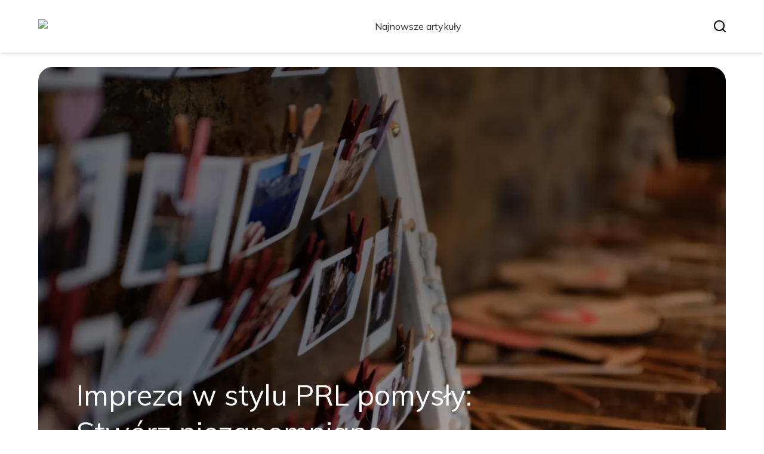

--- FILE ---
content_type: text/html; charset=utf-8
request_url: https://gratoria.pl/
body_size: 32433
content:
<!DOCTYPE html><html lang="pl" class="inter_28a50bef-module__viJdFW__variable mulish_248c324-module__GWeNhW__variable poppins_17f45ad1-module__GKJNuW__variable roboto_4122da53-module__t_RpXq__variable raleway_14793909-module__OsyNDW__variable barlow_1c8714d7-module__cO6ONq__variable lato_75681e7e-module__LVTjGW__variable oswald_82b6937e-module__00kWVa__variable"><head><meta charSet="utf-8"/><meta name="viewport" content="width=device-width, initial-scale=1, maximum-scale=5, user-scalable=yes"/><link rel="preload" as="image" imageSrcSet="/_next/image?url=https%3A%2F%2Ffrpyol0mhkke.compat.objectstorage.eu-frankfurt-1.oraclecloud.com%2Fblogcms-assets%2Fthumbnail%2F7771e47fc8ce81e2b722b902ef6777a0%2Fimpreza-w-stylu-prl-pomysly-stworz-niezapomniane-wspomnienia.webp&amp;w=1920&amp;q=75 1x, /_next/image?url=https%3A%2F%2Ffrpyol0mhkke.compat.objectstorage.eu-frankfurt-1.oraclecloud.com%2Fblogcms-assets%2Fthumbnail%2F7771e47fc8ce81e2b722b902ef6777a0%2Fimpreza-w-stylu-prl-pomysly-stworz-niezapomniane-wspomnienia.webp&amp;w=3840&amp;q=75 2x"/><link rel="stylesheet" href="/_next/static/chunks/c5e61406f2a80320.css" data-precedence="next"/><link rel="stylesheet" href="/_next/static/chunks/57e6335ef989a200.css" data-precedence="next"/><link rel="preload" as="script" fetchPriority="low" href="/_next/static/chunks/65235e3bf93876f6.js"/><script src="/_next/static/chunks/a13dd6cba6e2cc39.js" async=""></script><script src="/_next/static/chunks/8008d994f91f0fb6.js" async=""></script><script src="/_next/static/chunks/7c9db98115e6621a.js" async=""></script><script src="/_next/static/chunks/e5a32dc6c98b1c24.js" async=""></script><script src="/_next/static/chunks/turbopack-f0aee048f20a8f98.js" async=""></script><script src="/_next/static/chunks/ff1a16fafef87110.js" async=""></script><script src="/_next/static/chunks/64c0a5e3a0354479.js" async=""></script><script src="/_next/static/chunks/9b8f256322c7c094.js" async=""></script><script src="/_next/static/chunks/27fb7a41f2b9cd01.js" async=""></script><script src="/_next/static/chunks/f72298fa77b9afbe.js" async=""></script><script src="/_next/static/chunks/933aa5eaa1fd32c6.js" async=""></script><script src="/_next/static/chunks/b74c329886258ae8.js" async=""></script><script src="/_next/static/chunks/a7a62f83c5723c8c.js" async=""></script><script src="/_next/static/chunks/8d3096aa0c6c87d3.js" async=""></script><meta name="next-size-adjust" content=""/><meta name="publication-media-verification" content="2624749c4d444f4ca2adc44b2cb5faeb"/><title>Gratoria.pl - Najlepsze pomysły na imprezy i wydarzenia w Twojej okolicy</title><meta name="description" content="Gratoria.pl to portal poświęcony imprezom i wydarzeniom. Znajdziesz tu inspiracje na organizację niezapomnianych przyjęć, festiwali i spotkań towarzyskich. Sprawdź nasze porady, pomysły i aktualności, aby każda impreza była udana!"/><meta name="publisher" content="https://gratoria.pl"/><meta name="robots" content="index, follow"/><meta name="dns-prefetch" content="//cdn.jsdelivr.net"/><meta name="preconnect" content="https://fonts.googleapis.com"/><link rel="canonical" href="https://gratoria.pl"/><script src="/_next/static/chunks/a6dad97d9634a72d.js" noModule=""></script></head><body><div hidden=""><!--$--><link rel="icon"/><!--/$--></div><div class="absolute left-0 top-0 opacity-0">gratoria.pl</div><main style="color:#2C2C29;font-family:var(--font-mulish)" class="poppins_17f45ad1-module__GKJNuW__variable inter_28a50bef-module__viJdFW__variable antialiased"><!--$!--><template data-dgst="BAILOUT_TO_CLIENT_SIDE_RENDERING"></template><!--/$--><nav><div class="flex max-h-24 items-center bg-white/80 backdrop-blur-sm px-2 py-8 lg:px-0 shadow-md"><div class="standard-container-size-two max-h-24 flex items-center justify-between"><a href="/"><img alt="gratoria.pl" title="gratoria.pl" width="140" height="140" decoding="async" data-nimg="1" class="w-[120px] xl:w-[140px] hover:scale-90 duration-300" style="color:transparent"/></a><ul class="uppercase-text hidden gap-12 text-[#2C2C29] lg:flex lg:text-base 2xl:text-lg items-center scrollbar-hide"><li class="min-w-fit"><a class="null" href="/najnowsze-artykuly">Najnowsze artykuły</a></li></ul><div class="hidden lg:flex items-center gap-6"><button title="search-button"><svg width="20" height="20" viewBox="0 0 20 20" fill="black" xmlns="http://www.w3.org/2000/svg"><path id="Search" fill-rule="evenodd" clip-rule="evenodd" d="M2 9C2 5.13401 5.13401 2 9 2C12.866 2 16 5.13401 16 9C16 10.886 15.2542 12.5977 14.0413 13.8564C14.0071 13.8827 13.9742 13.9116 13.9429 13.9429C13.9116 13.9742 13.8827 14.0071 13.8564 14.0413C12.5977 15.2542 10.886 16 9 16C5.13401 16 2 12.866 2 9ZM14.6177 16.0319C13.078 17.2635 11.125 18 9 18C4.02944 18 0 13.9706 0 9C0 4.02944 4.02944 0 9 0C13.9706 0 18 4.02944 18 9C18 11.125 17.2635 13.078 16.0319 14.6177L19.7071 18.2929C20.0976 18.6834 20.0976 19.3166 19.7071 19.7071C19.3166 20.0976 18.6834 20.0976 18.2929 19.7071L14.6177 16.0319Z"></path></svg></button></div><img alt="menu" title="menu" loading="lazy" width="20" height="20" decoding="async" data-nimg="1" class="block lg:hidden" style="color:transparent" src="/_next/static/media/hamburger_menu.b50f777d.svg"/></div></div></nav><script type="application/ld+json">{"@context":"https://schema.org","@type":"BreadcrumbList","itemListElement":[{"@type":"ListItem","position":1,"name":"Strona główna","item":"https://gratoria.pl"}]}</script><div class="standard-container-size-two min-h-screen pb-8 xl:pb-16"><header class="mt-28"><div class="relative h-[500px] lg:h-[600px] xl:h-[700px]"><div class="absolute inset-0 transition-opacity" style="opacity:1;transition-duration:750ms;pointer-events:auto;z-index:1"><article class="relative h-full w-full"><a href="/impreza-w-stylu-prl-pomysly-stworz-niezapomniane-wspomnienia"><img title="Impreza w stylu PRL pomysły: Stwórz niezapomniane wspomnienia" alt="Impreza w stylu PRL pomysły: Stwórz niezapomniane wspomnienia" width="1440" height="700" decoding="async" data-nimg="1" class="h-full w-full rounded-3xl object-cover" style="color:transparent" srcSet="/_next/image?url=https%3A%2F%2Ffrpyol0mhkke.compat.objectstorage.eu-frankfurt-1.oraclecloud.com%2Fblogcms-assets%2Fthumbnail%2F7771e47fc8ce81e2b722b902ef6777a0%2Fimpreza-w-stylu-prl-pomysly-stworz-niezapomniane-wspomnienia.webp&amp;w=1920&amp;q=75 1x, /_next/image?url=https%3A%2F%2Ffrpyol0mhkke.compat.objectstorage.eu-frankfurt-1.oraclecloud.com%2Fblogcms-assets%2Fthumbnail%2F7771e47fc8ce81e2b722b902ef6777a0%2Fimpreza-w-stylu-prl-pomysly-stworz-niezapomniane-wspomnienia.webp&amp;w=3840&amp;q=75 2x" src="/_next/image?url=https%3A%2F%2Ffrpyol0mhkke.compat.objectstorage.eu-frankfurt-1.oraclecloud.com%2Fblogcms-assets%2Fthumbnail%2F7771e47fc8ce81e2b722b902ef6777a0%2Fimpreza-w-stylu-prl-pomysly-stworz-niezapomniane-wspomnienia.webp&amp;w=3840&amp;q=75"/><div class="absolute left-0 top-0 z-10 flex h-full w-full items-end justify-between p-8 text-white lg:p-16"><p class="mb-8 w-full text-center text-2xl leading-[42px] lg:mb-0 lg:w-2/3 lg:text-left lg:text-4xl lg:leading-[52px] xl:text-5xl xl:leading-[62px]">Impreza w stylu PRL pomysły: Stwórz niezapomniane wspomnienia</p></div><div class="absolute left-0 top-0 h-full w-full rounded-3xl bg-gradient-to-t from-black/50 from-50% to-transparent lg:bg-gradient-to-br lg:from-black/50"></div></a></article></div><div class="absolute inset-0 transition-opacity" style="opacity:0;transition-duration:750ms;pointer-events:none;z-index:0"><article class="relative h-full w-full"><a href="/jak-napisac-zyczenia-komunijne-ktore-porusza-serce-dziecka"><img title="Jak napisać życzenia komunijne, które poruszą serce dziecka" alt="Jak napisać życzenia komunijne, które poruszą serce dziecka" loading="lazy" width="1440" height="700" decoding="async" data-nimg="1" class="h-full w-full rounded-3xl object-cover" style="color:transparent" srcSet="/_next/image?url=https%3A%2F%2Ffrpyol0mhkke.compat.objectstorage.eu-frankfurt-1.oraclecloud.com%2Fblogcms-assets%2Fthumbnail%2F162f1af7d0fee80f30edf956ddb52fa0%2Fjak-napisac-zyczenia-komunijne-ktore-porusza-serce-dziecka.webp&amp;w=1920&amp;q=75 1x, /_next/image?url=https%3A%2F%2Ffrpyol0mhkke.compat.objectstorage.eu-frankfurt-1.oraclecloud.com%2Fblogcms-assets%2Fthumbnail%2F162f1af7d0fee80f30edf956ddb52fa0%2Fjak-napisac-zyczenia-komunijne-ktore-porusza-serce-dziecka.webp&amp;w=3840&amp;q=75 2x" src="/_next/image?url=https%3A%2F%2Ffrpyol0mhkke.compat.objectstorage.eu-frankfurt-1.oraclecloud.com%2Fblogcms-assets%2Fthumbnail%2F162f1af7d0fee80f30edf956ddb52fa0%2Fjak-napisac-zyczenia-komunijne-ktore-porusza-serce-dziecka.webp&amp;w=3840&amp;q=75"/><div class="absolute left-0 top-0 z-10 flex h-full w-full items-end justify-between p-8 text-white lg:p-16"><p class="mb-8 w-full text-center text-2xl leading-[42px] lg:mb-0 lg:w-2/3 lg:text-left lg:text-4xl lg:leading-[52px] xl:text-5xl xl:leading-[62px]">Jak napisać życzenia komunijne, które poruszą serce dziecka</p></div><div class="absolute left-0 top-0 h-full w-full rounded-3xl bg-gradient-to-t from-black/50 from-50% to-transparent lg:bg-gradient-to-br lg:from-black/50"></div></a></article></div><div class="absolute inset-0 transition-opacity" style="opacity:0;transition-duration:750ms;pointer-events:none;z-index:0"><article class="relative h-full w-full"><a href="/wzruszajace-zyczenia-na-77-urodziny-ktore-porusza-serce-bliskiej-osoby"><img title="Wzruszające życzenia na 77 urodziny, które poruszą serce bliskiej osoby" alt="Wzruszające życzenia na 77 urodziny, które poruszą serce bliskiej osoby" loading="lazy" width="1440" height="700" decoding="async" data-nimg="1" class="h-full w-full rounded-3xl object-cover" style="color:transparent" srcSet="/_next/image?url=https%3A%2F%2Ffrpyol0mhkke.compat.objectstorage.eu-frankfurt-1.oraclecloud.com%2Fblogcms-assets%2Fthumbnail%2F01d212c4e23442f4ad30cd575c6d994c%2Fwzruszajace-zyczenia-na-77-urodziny-ktore-porusza-serce-bliskiej-osoby.webp&amp;w=1920&amp;q=75 1x, /_next/image?url=https%3A%2F%2Ffrpyol0mhkke.compat.objectstorage.eu-frankfurt-1.oraclecloud.com%2Fblogcms-assets%2Fthumbnail%2F01d212c4e23442f4ad30cd575c6d994c%2Fwzruszajace-zyczenia-na-77-urodziny-ktore-porusza-serce-bliskiej-osoby.webp&amp;w=3840&amp;q=75 2x" src="/_next/image?url=https%3A%2F%2Ffrpyol0mhkke.compat.objectstorage.eu-frankfurt-1.oraclecloud.com%2Fblogcms-assets%2Fthumbnail%2F01d212c4e23442f4ad30cd575c6d994c%2Fwzruszajace-zyczenia-na-77-urodziny-ktore-porusza-serce-bliskiej-osoby.webp&amp;w=3840&amp;q=75"/><div class="absolute left-0 top-0 z-10 flex h-full w-full items-end justify-between p-8 text-white lg:p-16"><p class="mb-8 w-full text-center text-2xl leading-[42px] lg:mb-0 lg:w-2/3 lg:text-left lg:text-4xl lg:leading-[52px] xl:text-5xl xl:leading-[62px]">Wzruszające życzenia na 77 urodziny, które poruszą serce bliskiej osoby</p></div><div class="absolute left-0 top-0 h-full w-full rounded-3xl bg-gradient-to-t from-black/50 from-50% to-transparent lg:bg-gradient-to-br lg:from-black/50"></div></a></article></div><div class="absolute bottom-6 right-6 lg:bottom-8 lg:right-8 z-10 flex gap-2"><button class="w-2.5 h-2.5 lg:w-3 lg:h-3 rounded-full transition-all duration-300 bg-white scale-125" aria-label="Go to slide 1"></button><button class="w-2.5 h-2.5 lg:w-3 lg:h-3 rounded-full transition-all duration-300 bg-white/50 hover:bg-white/75" aria-label="Go to slide 2"></button><button class="w-2.5 h-2.5 lg:w-3 lg:h-3 rounded-full transition-all duration-300 bg-white/50 hover:bg-white/75" aria-label="Go to slide 3"></button></div></div></header><section class="mt-12 "><div class="flex w-full flex-col items-center justify-between lg:flex-row"><h1 class="text-center text-3xl lg:text-left">Gratoria.pl - Najlepsze pomysły na imprezy i wydarzenia w Twojej okolicy</h1><a href="/najnowsze-artykuly"><button style="border-color:rgba(180, 180, 180, 1)" class="mt-8 rounded-2xl border px-4 py-3 text-lg lg:mt-0">Zobacz wszystko</button></a></div><div class="mt-10 flex grid-cols-4 flex-col gap-6 gap-y-12 lg:grid"><article class="flex flex-col text-center lg:text-left"><a href="/kategorie/zaproszenia"><div class="bg-undefined max-w-fit rounded-t-lg px-4 py-1.5 text-base text-white">Zaproszenia</div></a><a href="/czy-rodzicom-daje-sie-zaproszenia-na-slub-oto-co-musisz-wiedziec"><img title="Czy rodzicom daje się zaproszenia na ślub? Oto, co musisz wiedzieć" alt="Czy rodzicom daje się zaproszenia na ślub? Oto, co musisz wiedzieć" loading="lazy" width="260" height="260" decoding="async" data-nimg="1" class=" rounded-b-2xl rounded-tr-2xl w-full   h-[240px] object-cover" style="color:transparent" srcSet="/_next/image?url=https%3A%2F%2Ffrpyol0mhkke.compat.objectstorage.eu-frankfurt-1.oraclecloud.com%2Fblogcms-assets%2Fthumbnail%2F85a252f6fe0f22ac3de066645e75ee55%2Fczy-rodzicom-daje-sie-zaproszenia-na-slub-oto-co-musisz-wiedziec.webp&amp;w=384&amp;q=75 1x, /_next/image?url=https%3A%2F%2Ffrpyol0mhkke.compat.objectstorage.eu-frankfurt-1.oraclecloud.com%2Fblogcms-assets%2Fthumbnail%2F85a252f6fe0f22ac3de066645e75ee55%2Fczy-rodzicom-daje-sie-zaproszenia-na-slub-oto-co-musisz-wiedziec.webp&amp;w=640&amp;q=75 2x" src="/_next/image?url=https%3A%2F%2Ffrpyol0mhkke.compat.objectstorage.eu-frankfurt-1.oraclecloud.com%2Fblogcms-assets%2Fthumbnail%2F85a252f6fe0f22ac3de066645e75ee55%2Fczy-rodzicom-daje-sie-zaproszenia-na-slub-oto-co-musisz-wiedziec.webp&amp;w=640&amp;q=75"/></a><div class=""><a href="/czy-rodzicom-daje-sie-zaproszenia-na-slub-oto-co-musisz-wiedziec"><p class="mt-4 line-clamp-2 text-xl">Czy rodzicom daje się zaproszenia na ślub? Oto, co musisz wiedzieć</p></a><div class="text-gray-600 my-2.5 flex items-center lg:justify-start justify-center gap-2.5 text-sm"><p><a href="/autorzy/tymoteusz-wroblewski-1">Tymoteusz Wróblewski</a></p><span>.</span><p>4 listopada 2025</p></div><p class="text-gray-600 mt-4 line-clamp-3">Dowiedz się, czy rodzicom daje się zaproszenia na ślub. Poznaj najlepsze terminy i metody wręczenia, aby uczynić ten moment wyjątkowym.</p><button class="mt-6 underline"><a href="/czy-rodzicom-daje-sie-zaproszenia-na-slub-oto-co-musisz-wiedziec">Czytaj więcej</a></button></div></article><article class="flex flex-col text-center lg:text-left"><a href="/kategorie/gadzety"><div class="bg-undefined max-w-fit rounded-t-lg px-4 py-1.5 text-base text-white">Gadżety</div></a><a href="/jak-napompowac-balon-foliowy-cyfra-aby-uniknac-uszkodzen-i-pekniec"><img title="Jak napompować balon foliowy cyfra, aby uniknąć uszkodzeń i pęknięć" alt="Jak napompować balon foliowy cyfra, aby uniknąć uszkodzeń i pęknięć" loading="lazy" width="260" height="260" decoding="async" data-nimg="1" class=" rounded-b-2xl rounded-tr-2xl w-full   h-[240px] object-cover" style="color:transparent" srcSet="/_next/image?url=https%3A%2F%2Ffrpyol0mhkke.compat.objectstorage.eu-frankfurt-1.oraclecloud.com%2Fblogcms-assets%2Fthumbnail%2F94aeaa775717913335f02c42741c1988%2Fjak-napompowac-balon-foliowy-cyfra-aby-uniknac-uszkodzen-i-pekniec.webp&amp;w=384&amp;q=75 1x, /_next/image?url=https%3A%2F%2Ffrpyol0mhkke.compat.objectstorage.eu-frankfurt-1.oraclecloud.com%2Fblogcms-assets%2Fthumbnail%2F94aeaa775717913335f02c42741c1988%2Fjak-napompowac-balon-foliowy-cyfra-aby-uniknac-uszkodzen-i-pekniec.webp&amp;w=640&amp;q=75 2x" src="/_next/image?url=https%3A%2F%2Ffrpyol0mhkke.compat.objectstorage.eu-frankfurt-1.oraclecloud.com%2Fblogcms-assets%2Fthumbnail%2F94aeaa775717913335f02c42741c1988%2Fjak-napompowac-balon-foliowy-cyfra-aby-uniknac-uszkodzen-i-pekniec.webp&amp;w=640&amp;q=75"/></a><div class=""><a href="/jak-napompowac-balon-foliowy-cyfra-aby-uniknac-uszkodzen-i-pekniec"><p class="mt-4 line-clamp-2 text-xl">Jak napompować balon foliowy cyfra, aby uniknąć uszkodzeń i pęknięć</p></a><div class="text-gray-600 my-2.5 flex items-center lg:justify-start justify-center gap-2.5 text-sm"><p><a href="/autorzy/tymoteusz-wroblewski-1">Tymoteusz Wróblewski</a></p><span>.</span><p>3 listopada 2025</p></div><p class="text-gray-600 mt-4 line-clamp-3">Dowiedz się, jak napompować balon foliowy cyfra, aby uniknąć uszkodzeń i pęknięć. Odkryj najlepsze techniki i wskazówki, które zapewnią trwałość balonów.</p><button class="mt-6 underline"><a href="/jak-napompowac-balon-foliowy-cyfra-aby-uniknac-uszkodzen-i-pekniec">Czytaj więcej</a></button></div></article><article class="flex flex-col text-center lg:text-left"><a href="/kategorie/gadzety"><div class="bg-undefined max-w-fit rounded-t-lg px-4 py-1.5 text-base text-white">Gadżety</div></a><a href="/jak-zlozyc-stojak-na-balony-latwe-wideo-instrukcje-krok-po-kroku"><img title="Jak złożyć stojak na balony - łatwe wideo instrukcje krok po kroku" alt="Jak złożyć stojak na balony - łatwe wideo instrukcje krok po kroku" loading="lazy" width="260" height="260" decoding="async" data-nimg="1" class=" rounded-b-2xl rounded-tr-2xl w-full   h-[240px] object-cover" style="color:transparent" srcSet="/_next/image?url=https%3A%2F%2Ffrpyol0mhkke.compat.objectstorage.eu-frankfurt-1.oraclecloud.com%2Fblogcms-assets%2Fthumbnail%2Fcfb86f93d090e94be25b7b0de171e9ac%2Fjak-zlozyc-stojak-na-balony-latwe-wideo-instrukcje-krok-po-kroku.webp&amp;w=384&amp;q=75 1x, /_next/image?url=https%3A%2F%2Ffrpyol0mhkke.compat.objectstorage.eu-frankfurt-1.oraclecloud.com%2Fblogcms-assets%2Fthumbnail%2Fcfb86f93d090e94be25b7b0de171e9ac%2Fjak-zlozyc-stojak-na-balony-latwe-wideo-instrukcje-krok-po-kroku.webp&amp;w=640&amp;q=75 2x" src="/_next/image?url=https%3A%2F%2Ffrpyol0mhkke.compat.objectstorage.eu-frankfurt-1.oraclecloud.com%2Fblogcms-assets%2Fthumbnail%2Fcfb86f93d090e94be25b7b0de171e9ac%2Fjak-zlozyc-stojak-na-balony-latwe-wideo-instrukcje-krok-po-kroku.webp&amp;w=640&amp;q=75"/></a><div class=""><a href="/jak-zlozyc-stojak-na-balony-latwe-wideo-instrukcje-krok-po-kroku"><p class="mt-4 line-clamp-2 text-xl">Jak złożyć stojak na balony - łatwe wideo instrukcje krok po kroku</p></a><div class="text-gray-600 my-2.5 flex items-center lg:justify-start justify-center gap-2.5 text-sm"><p><a href="/autorzy/tymoteusz-wroblewski-1">Tymoteusz Wróblewski</a></p><span>.</span><p>2 listopada 2025</p></div><p class="text-gray-600 mt-4 line-clamp-3">Szukasz, jak złożyć stojak na balony? Zobacz nasze wideo instrukcje krok po kroku na YouTube i stwórz efektowne dekoracje na każdą okazję!</p><button class="mt-6 underline"><a href="/jak-zlozyc-stojak-na-balony-latwe-wideo-instrukcje-krok-po-kroku">Czytaj więcej</a></button></div></article><article class="flex flex-col text-center lg:text-left"><a href="/kategorie/gadzety"><div class="bg-undefined max-w-fit rounded-t-lg px-4 py-1.5 text-base text-white">Gadżety</div></a><a href="/jak-zrobic-luk-z-balonow-proste-kroki-ktore-zachwyca-gosci"><img title="Jak zrobić łuk z balonów - proste kroki, które zachwycą gości" alt="Jak zrobić łuk z balonów - proste kroki, które zachwycą gości" loading="lazy" width="260" height="260" decoding="async" data-nimg="1" class=" rounded-b-2xl rounded-tr-2xl w-full   h-[240px] object-cover" style="color:transparent" srcSet="/_next/image?url=https%3A%2F%2Ffrpyol0mhkke.compat.objectstorage.eu-frankfurt-1.oraclecloud.com%2Fblogcms-assets%2Fthumbnail%2Fb26c963c702bba5b9da05727d6752869%2Fjak-zrobic-luk-z-balonow-proste-kroki-ktore-zachwyca-gosci.webp&amp;w=384&amp;q=75 1x, /_next/image?url=https%3A%2F%2Ffrpyol0mhkke.compat.objectstorage.eu-frankfurt-1.oraclecloud.com%2Fblogcms-assets%2Fthumbnail%2Fb26c963c702bba5b9da05727d6752869%2Fjak-zrobic-luk-z-balonow-proste-kroki-ktore-zachwyca-gosci.webp&amp;w=640&amp;q=75 2x" src="/_next/image?url=https%3A%2F%2Ffrpyol0mhkke.compat.objectstorage.eu-frankfurt-1.oraclecloud.com%2Fblogcms-assets%2Fthumbnail%2Fb26c963c702bba5b9da05727d6752869%2Fjak-zrobic-luk-z-balonow-proste-kroki-ktore-zachwyca-gosci.webp&amp;w=640&amp;q=75"/></a><div class=""><a href="/jak-zrobic-luk-z-balonow-proste-kroki-ktore-zachwyca-gosci"><p class="mt-4 line-clamp-2 text-xl">Jak zrobić łuk z balonów - proste kroki, które zachwycą gości</p></a><div class="text-gray-600 my-2.5 flex items-center lg:justify-start justify-center gap-2.5 text-sm"><p><a href="/autorzy/tymoteusz-wroblewski-1">Tymoteusz Wróblewski</a></p><span>.</span><p>1 listopada 2025</p></div><p class="text-gray-600 mt-4 line-clamp-3">Stwórz efektowny łuk z balonów w prosty sposób! Dowiedz się, jak zrobić łuk z balonów, który zachwyci Twoich gości na każdej imprezie.</p><button class="mt-6 underline"><a href="/jak-zrobic-luk-z-balonow-proste-kroki-ktore-zachwyca-gosci">Czytaj więcej</a></button></div></article></div></section><section class="mt-8 lg:mt-24"><article class="flex w-full grid-cols-2 flex-col items-center gap-8 text-center lg:grid lg:items-start lg:px-12 lg:text-left"><div class="flex flex-col items-center lg:items-start"><a href="/kategorie/zaproszenia"><div class="bg-undefined max-w-fit rounded-lg px-4 py-1.5 text-white">Zaproszenia</div></a><a href="/jak-wypelnic-zaproszenie-na-komunie-uniknij-najczestszych-bledow"><p class="mt-4 line-clamp-3 text-4xl lg:line-clamp-2 2xl:leading-[48px]">Jak wypełnić zaproszenie na komunię – uniknij najczęstszych błędów</p></a><div class="text-gray-600 mb-2 mt-4 flex items-center justify-center gap-2.5 text-base lg:justify-start"><a href="/autorzy/tymoteusz-wroblewski-1"><p>Tymoteusz Wróblewski</p></a><span>.</span><p>13 września 2025</p></div><p class="text-gray-600 mt-4 line-clamp-3 text-lg">Dowiedz się, jak wypełnić zaproszenie na komunię, unikając najczęstszych błędów. Odkryj kluczowe elementy i eleganckie sposoby na potwierdzenie obecności.</p><a href="/jak-wypelnic-zaproszenie-na-komunie-uniknij-najczestszych-bledow"><button class="mt-6 rounded-2xl border px-4 py-3">Czytaj dalej</button></a></div><a href="/jak-wypelnic-zaproszenie-na-komunie-uniknij-najczestszych-bledow"><img title="Jak wypełnić zaproszenie na komunię – uniknij najczęstszych błędów" alt="Jak wypełnić zaproszenie na komunię – uniknij najczęstszych błędów" loading="lazy" width="560" height="560" decoding="async" data-nimg="1" class="h-[300px] w-full rounded-3xl object-cover lg:h-[400px]" style="color:transparent" srcSet="/_next/image?url=https%3A%2F%2Ffrpyol0mhkke.compat.objectstorage.eu-frankfurt-1.oraclecloud.com%2Fblogcms-assets%2Fthumbnail%2Fc91447c566a1968a58b34886c6219682%2Fjak-wypelnic-zaproszenie-na-komunie-uniknij-najczestszych-bledow.webp&amp;w=640&amp;q=75 1x, /_next/image?url=https%3A%2F%2Ffrpyol0mhkke.compat.objectstorage.eu-frankfurt-1.oraclecloud.com%2Fblogcms-assets%2Fthumbnail%2Fc91447c566a1968a58b34886c6219682%2Fjak-wypelnic-zaproszenie-na-komunie-uniknij-najczestszych-bledow.webp&amp;w=1200&amp;q=75 2x" src="/_next/image?url=https%3A%2F%2Ffrpyol0mhkke.compat.objectstorage.eu-frankfurt-1.oraclecloud.com%2Fblogcms-assets%2Fthumbnail%2Fc91447c566a1968a58b34886c6219682%2Fjak-wypelnic-zaproszenie-na-komunie-uniknij-najczestszych-bledow.webp&amp;w=1200&amp;q=75"/></a></article><h2 class="mt-24 text-center text-3xl">Artykuły z kategorii<!-- --> <!-- -->Zaproszenia</h2><div class="mt-10 grid grid-cols-1 gap-6 gap-y-12 lg:grid-cols-4"><article class="flex flex-col text-center lg:text-left"><a href="/kategorie/zaproszenia"><div class="bg-undefined max-w-fit rounded-t-lg px-4 py-1.5 text-base text-white">Zaproszenia</div></a><a href="/jak-powinno-wygladac-zaproszenie-aby-bylo-eleganckie-i-poprawne"><img title="Jak powinno wyglądać zaproszenie, aby było eleganckie i poprawne?" alt="Jak powinno wyglądać zaproszenie, aby było eleganckie i poprawne?" loading="lazy" width="260" height="260" decoding="async" data-nimg="1" class=" rounded-b-2xl rounded-tr-2xl w-full   h-[240px] object-cover" style="color:transparent" srcSet="/_next/image?url=https%3A%2F%2Ffrpyol0mhkke.compat.objectstorage.eu-frankfurt-1.oraclecloud.com%2Fblogcms-assets%2Fthumbnail%2Fa8afc36fe9e668cecce3723459cd9f13%2Fjak-powinno-wygladac-zaproszenie-aby-bylo-eleganckie-i-poprawne.webp&amp;w=384&amp;q=75 1x, /_next/image?url=https%3A%2F%2Ffrpyol0mhkke.compat.objectstorage.eu-frankfurt-1.oraclecloud.com%2Fblogcms-assets%2Fthumbnail%2Fa8afc36fe9e668cecce3723459cd9f13%2Fjak-powinno-wygladac-zaproszenie-aby-bylo-eleganckie-i-poprawne.webp&amp;w=640&amp;q=75 2x" src="/_next/image?url=https%3A%2F%2Ffrpyol0mhkke.compat.objectstorage.eu-frankfurt-1.oraclecloud.com%2Fblogcms-assets%2Fthumbnail%2Fa8afc36fe9e668cecce3723459cd9f13%2Fjak-powinno-wygladac-zaproszenie-aby-bylo-eleganckie-i-poprawne.webp&amp;w=640&amp;q=75"/></a><div class=""><a href="/jak-powinno-wygladac-zaproszenie-aby-bylo-eleganckie-i-poprawne"><p class="mt-4 line-clamp-2 text-xl">Jak powinno wyglądać zaproszenie, aby było eleganckie i poprawne?</p></a><div class="text-gray-600 my-2.5 flex items-center lg:justify-start justify-center gap-2.5 text-sm"><p><a href="/autorzy/tymoteusz-wroblewski-1">Tymoteusz Wróblewski</a></p><span>.</span><p>12 września 2025</p></div><button class="mt-6 underline"><a href="/jak-powinno-wygladac-zaproszenie-aby-bylo-eleganckie-i-poprawne">Czytaj więcej</a></button></div></article><article class="flex flex-col text-center lg:text-left"><a href="/kategorie/zaproszenia"><div class="bg-undefined max-w-fit rounded-t-lg px-4 py-1.5 text-base text-white">Zaproszenia</div></a><a href="/jak-zaakceptowac-zaproszenie-do-grupy-na-messengerze-bez-problemow"><img title="Jak zaakceptować zaproszenie do grupy na Messengerze bez problemów" alt="Jak zaakceptować zaproszenie do grupy na Messengerze bez problemów" loading="lazy" width="260" height="260" decoding="async" data-nimg="1" class=" rounded-b-2xl rounded-tr-2xl w-full   h-[240px] object-cover" style="color:transparent" srcSet="/_next/image?url=https%3A%2F%2Ffrpyol0mhkke.compat.objectstorage.eu-frankfurt-1.oraclecloud.com%2Fblogcms-assets%2Fthumbnail%2F68100a424379bdc787326254dee41d43%2Fjak-zaakceptowac-zaproszenie-do-grupy-na-messengerze-bez-problemow.webp&amp;w=384&amp;q=75 1x, /_next/image?url=https%3A%2F%2Ffrpyol0mhkke.compat.objectstorage.eu-frankfurt-1.oraclecloud.com%2Fblogcms-assets%2Fthumbnail%2F68100a424379bdc787326254dee41d43%2Fjak-zaakceptowac-zaproszenie-do-grupy-na-messengerze-bez-problemow.webp&amp;w=640&amp;q=75 2x" src="/_next/image?url=https%3A%2F%2Ffrpyol0mhkke.compat.objectstorage.eu-frankfurt-1.oraclecloud.com%2Fblogcms-assets%2Fthumbnail%2F68100a424379bdc787326254dee41d43%2Fjak-zaakceptowac-zaproszenie-do-grupy-na-messengerze-bez-problemow.webp&amp;w=640&amp;q=75"/></a><div class=""><a href="/jak-zaakceptowac-zaproszenie-do-grupy-na-messengerze-bez-problemow"><p class="mt-4 line-clamp-2 text-xl">Jak zaakceptować zaproszenie do grupy na Messengerze bez problemów</p></a><div class="text-gray-600 my-2.5 flex items-center lg:justify-start justify-center gap-2.5 text-sm"><p><a href="/autorzy/tymoteusz-wroblewski-1">Tymoteusz Wróblewski</a></p><span>.</span><p>11 września 2025</p></div><button class="mt-6 underline"><a href="/jak-zaakceptowac-zaproszenie-do-grupy-na-messengerze-bez-problemow">Czytaj więcej</a></button></div></article><article class="flex flex-col text-center lg:text-left"><a href="/kategorie/zaproszenia"><div class="bg-undefined max-w-fit rounded-t-lg px-4 py-1.5 text-base text-white">Zaproszenia</div></a><a href="/jak-wypisac-zaproszenie-na-komunie-dla-dziadkow-z-sercem-i-stylem"><img title="Jak wypisać zaproszenie na komunię dla dziadków z sercem i stylem" alt="Jak wypisać zaproszenie na komunię dla dziadków z sercem i stylem" loading="lazy" width="260" height="260" decoding="async" data-nimg="1" class=" rounded-b-2xl rounded-tr-2xl w-full   h-[240px] object-cover" style="color:transparent" srcSet="/_next/image?url=https%3A%2F%2Ffrpyol0mhkke.compat.objectstorage.eu-frankfurt-1.oraclecloud.com%2Fblogcms-assets%2Fthumbnail%2Fab95f77aa3dcbc2ba985971696d5a18f%2Fjak-wypisac-zaproszenie-na-komunie-dla-dziadkow-z-sercem-i-stylem.webp&amp;w=384&amp;q=75 1x, /_next/image?url=https%3A%2F%2Ffrpyol0mhkke.compat.objectstorage.eu-frankfurt-1.oraclecloud.com%2Fblogcms-assets%2Fthumbnail%2Fab95f77aa3dcbc2ba985971696d5a18f%2Fjak-wypisac-zaproszenie-na-komunie-dla-dziadkow-z-sercem-i-stylem.webp&amp;w=640&amp;q=75 2x" src="/_next/image?url=https%3A%2F%2Ffrpyol0mhkke.compat.objectstorage.eu-frankfurt-1.oraclecloud.com%2Fblogcms-assets%2Fthumbnail%2Fab95f77aa3dcbc2ba985971696d5a18f%2Fjak-wypisac-zaproszenie-na-komunie-dla-dziadkow-z-sercem-i-stylem.webp&amp;w=640&amp;q=75"/></a><div class=""><a href="/jak-wypisac-zaproszenie-na-komunie-dla-dziadkow-z-sercem-i-stylem"><p class="mt-4 line-clamp-2 text-xl">Jak wypisać zaproszenie na komunię dla dziadków z sercem i stylem</p></a><div class="text-gray-600 my-2.5 flex items-center lg:justify-start justify-center gap-2.5 text-sm"><p><a href="/autorzy/tymoteusz-wroblewski-1">Tymoteusz Wróblewski</a></p><span>.</span><p>3 września 2025</p></div><button class="mt-6 underline"><a href="/jak-wypisac-zaproszenie-na-komunie-dla-dziadkow-z-sercem-i-stylem">Czytaj więcej</a></button></div></article><article class="flex flex-col text-center lg:text-left"><a href="/kategorie/zaproszenia"><div class="bg-undefined max-w-fit rounded-t-lg px-4 py-1.5 text-base text-white">Zaproszenia</div></a><a href="/jak-napisac-zaproszenie-na-18-urodziny-ktore-zachwyci-gosci"><img title="Jak napisać zaproszenie na 18 urodziny, które zachwyci gości" alt="Jak napisać zaproszenie na 18 urodziny, które zachwyci gości" loading="lazy" width="260" height="260" decoding="async" data-nimg="1" class=" rounded-b-2xl rounded-tr-2xl w-full   h-[240px] object-cover" style="color:transparent" srcSet="/_next/image?url=https%3A%2F%2Ffrpyol0mhkke.compat.objectstorage.eu-frankfurt-1.oraclecloud.com%2Fblogcms-assets%2Fthumbnail%2F291d30d4628fc5c66f03930e0bd84342%2Fjak-napisac-zaproszenie-na-18-urodziny-ktore-zachwyci-gosci.webp&amp;w=384&amp;q=75 1x, /_next/image?url=https%3A%2F%2Ffrpyol0mhkke.compat.objectstorage.eu-frankfurt-1.oraclecloud.com%2Fblogcms-assets%2Fthumbnail%2F291d30d4628fc5c66f03930e0bd84342%2Fjak-napisac-zaproszenie-na-18-urodziny-ktore-zachwyci-gosci.webp&amp;w=640&amp;q=75 2x" src="/_next/image?url=https%3A%2F%2Ffrpyol0mhkke.compat.objectstorage.eu-frankfurt-1.oraclecloud.com%2Fblogcms-assets%2Fthumbnail%2F291d30d4628fc5c66f03930e0bd84342%2Fjak-napisac-zaproszenie-na-18-urodziny-ktore-zachwyci-gosci.webp&amp;w=640&amp;q=75"/></a><div class=""><a href="/jak-napisac-zaproszenie-na-18-urodziny-ktore-zachwyci-gosci"><p class="mt-4 line-clamp-2 text-xl">Jak napisać zaproszenie na 18 urodziny, które zachwyci gości</p></a><div class="text-gray-600 my-2.5 flex items-center lg:justify-start justify-center gap-2.5 text-sm"><p><a href="/autorzy/tymoteusz-wroblewski-1">Tymoteusz Wróblewski</a></p><span>.</span><p>3 września 2025</p></div><button class="mt-6 underline"><a href="/jak-napisac-zaproszenie-na-18-urodziny-ktore-zachwyci-gosci">Czytaj więcej</a></button></div></article></div></section><section class="mt-24"><div class="flex w-full flex-col items-center justify-between text-center lg:flex-row lg:text-left"><h2 class="text-3xl">Kategoria<!-- --> <!-- -->Gadżety</h2><a href="/kategorie/gadzety"><button style="border-color:rgba(180, 180, 180, 1)" class="mt-8 rounded-2xl border px-4 py-3 text-lg lg:mt-0">Zobacz wszystko</button></a></div><div class="mt-8 flex w-full grid-cols-8 flex-col gap-8 lg:grid"><div class="col-span-4 flex flex-col gap-8"><article class="flex flex-col items-center text-center lg:items-start lg:text-left"><a class="w-full" href="/brzuch-jak-balon-po-rzuceniu-palenia-oto-skuteczne-sposoby-na-ulge"><img title="Brzuch jak balon po rzuceniu palenia? Oto skuteczne sposoby na ulgę" alt="Brzuch jak balon po rzuceniu palenia? Oto skuteczne sposoby na ulgę" loading="lazy" width="560" height="560" decoding="async" data-nimg="1" class="h-[300px] w-full rounded-3xl object-cover lg:h-[400px]" style="color:transparent" srcSet="/_next/image?url=https%3A%2F%2Ffrpyol0mhkke.compat.objectstorage.eu-frankfurt-1.oraclecloud.com%2Fblogcms-assets%2Fthumbnail%2Fd1a75c9b03479bd3e88aeff613cb7ae3%2Fbrzuch-jak-balon-po-rzuceniu-palenia-oto-skuteczne-sposoby-na-ulge.webp&amp;w=640&amp;q=75 1x, /_next/image?url=https%3A%2F%2Ffrpyol0mhkke.compat.objectstorage.eu-frankfurt-1.oraclecloud.com%2Fblogcms-assets%2Fthumbnail%2Fd1a75c9b03479bd3e88aeff613cb7ae3%2Fbrzuch-jak-balon-po-rzuceniu-palenia-oto-skuteczne-sposoby-na-ulge.webp&amp;w=1200&amp;q=75 2x" src="/_next/image?url=https%3A%2F%2Ffrpyol0mhkke.compat.objectstorage.eu-frankfurt-1.oraclecloud.com%2Fblogcms-assets%2Fthumbnail%2Fd1a75c9b03479bd3e88aeff613cb7ae3%2Fbrzuch-jak-balon-po-rzuceniu-palenia-oto-skuteczne-sposoby-na-ulge.webp&amp;w=1200&amp;q=75"/></a><a href="/brzuch-jak-balon-po-rzuceniu-palenia-oto-skuteczne-sposoby-na-ulge"><p class="mt-4 line-clamp-2 text-3xl">Brzuch jak balon po rzuceniu palenia? Oto skuteczne sposoby na ulgę</p></a><div class="text-gray-600 mb-2.5 mt-4 flex items-center gap-2.5 text-sm lg:items-start"><p><a href="/autorzy/tymoteusz-wroblewski-1">Tymoteusz Wróblewski</a></p><span>.</span><p>20 września 2025</p></div><p class="text-gray-600 mt-2 line-clamp-3">Zmagasz się z brzuch jak balon po rzuceniu palenia? Dowiedz się, jak skutecznie złagodzić wzdęcia i poprawić komfort trawienia.</p></article><article class="flex flex-col items-center text-center lg:items-start lg:text-left"><a class="w-full" href="/jak-naelektryzowac-balon-z-konfetti-aby-efekt-byl-zaskakujacy"><img title="Jak naelektryzować balon z konfetti, aby efekt był zaskakujący?" alt="Jak naelektryzować balon z konfetti, aby efekt był zaskakujący?" loading="lazy" width="560" height="560" decoding="async" data-nimg="1" class="h-[300px] w-full rounded-3xl object-cover lg:h-[400px]" style="color:transparent" srcSet="/_next/image?url=https%3A%2F%2Ffrpyol0mhkke.compat.objectstorage.eu-frankfurt-1.oraclecloud.com%2Fblogcms-assets%2Fthumbnail%2F5dc47b129f39d9d2010b99af340d80a7%2Fjak-naelektryzowac-balon-z-konfetti-aby-efekt-byl-zaskakujacy.webp&amp;w=640&amp;q=75 1x, /_next/image?url=https%3A%2F%2Ffrpyol0mhkke.compat.objectstorage.eu-frankfurt-1.oraclecloud.com%2Fblogcms-assets%2Fthumbnail%2F5dc47b129f39d9d2010b99af340d80a7%2Fjak-naelektryzowac-balon-z-konfetti-aby-efekt-byl-zaskakujacy.webp&amp;w=1200&amp;q=75 2x" src="/_next/image?url=https%3A%2F%2Ffrpyol0mhkke.compat.objectstorage.eu-frankfurt-1.oraclecloud.com%2Fblogcms-assets%2Fthumbnail%2F5dc47b129f39d9d2010b99af340d80a7%2Fjak-naelektryzowac-balon-z-konfetti-aby-efekt-byl-zaskakujacy.webp&amp;w=1200&amp;q=75"/></a><a href="/jak-naelektryzowac-balon-z-konfetti-aby-efekt-byl-zaskakujacy"><p class="mt-4 line-clamp-2 text-3xl">Jak naelektryzować balon z konfetti, aby efekt był zaskakujący?</p></a><div class="text-gray-600 mb-2.5 mt-4 flex items-center gap-2.5 text-sm lg:items-start"><p><a href="/autorzy/tymoteusz-wroblewski-1">Tymoteusz Wróblewski</a></p><span>.</span><p>20 września 2025</p></div><p class="text-gray-600 mt-2 line-clamp-3">Naucz się, jak naelektryzować balon z konfetti, aby stworzyć zaskakujący efekt wizualny. Odkryj skuteczne techniki i materiały, które działają!</p></article></div><div class="flex flex-col gap-8 lg:col-span-4"><article class="flex flex-col text-center lg:text-left"><a href="/jak-zrobic-prezent-w-balonie-kreatywne-pomysly-na-niespodzianke"><img title="Jak zrobić prezent w balonie - kreatywne pomysły na niespodziankę" alt="Jak zrobić prezent w balonie - kreatywne pomysły na niespodziankę" loading="lazy" width="260" height="260" decoding="async" data-nimg="1" class=" rounded-b-2xl rounded-tr-2xl w-full  rounded-tl-2xl h-[240px] object-cover" style="color:transparent" srcSet="/_next/image?url=https%3A%2F%2Ffrpyol0mhkke.compat.objectstorage.eu-frankfurt-1.oraclecloud.com%2Fblogcms-assets%2Fthumbnail%2F37bc38363e019c71f02065216da3f9ce%2Fjak-zrobic-prezent-w-balonie-kreatywne-pomysly-na-niespodzianke.webp&amp;w=384&amp;q=75 1x, /_next/image?url=https%3A%2F%2Ffrpyol0mhkke.compat.objectstorage.eu-frankfurt-1.oraclecloud.com%2Fblogcms-assets%2Fthumbnail%2F37bc38363e019c71f02065216da3f9ce%2Fjak-zrobic-prezent-w-balonie-kreatywne-pomysly-na-niespodzianke.webp&amp;w=640&amp;q=75 2x" src="/_next/image?url=https%3A%2F%2Ffrpyol0mhkke.compat.objectstorage.eu-frankfurt-1.oraclecloud.com%2Fblogcms-assets%2Fthumbnail%2F37bc38363e019c71f02065216da3f9ce%2Fjak-zrobic-prezent-w-balonie-kreatywne-pomysly-na-niespodzianke.webp&amp;w=640&amp;q=75"/></a><div class=""><a href="/jak-zrobic-prezent-w-balonie-kreatywne-pomysly-na-niespodzianke"><p class="mt-4 line-clamp-2 text-xl">Jak zrobić prezent w balonie - kreatywne pomysły na niespodziankę</p></a><div class="text-gray-600 my-2.5 flex items-center lg:justify-start justify-center gap-2.5 text-sm"><p><a href="/autorzy/tymoteusz-wroblewski-1">Tymoteusz Wróblewski</a></p><span>.</span><p>19 września 2025</p></div><p class="text-gray-600 mt-4 line-clamp-3">Stwórz wyjątkowy prezent w balonie jak zrobić! Odkryj kreatywne pomysły i porady, które zachwycą każdego obdarowanego na każdą okazję.</p></div></article><article class="flex flex-col text-center lg:text-left"><a href="/fotobudka-jak-zrobic-samemu-proste-kroki-do-udanej-zabawy"><img title="Fotobudka jak zrobić samemu - proste kroki do udanej zabawy" alt="Fotobudka jak zrobić samemu - proste kroki do udanej zabawy" loading="lazy" width="260" height="260" decoding="async" data-nimg="1" class=" rounded-b-2xl rounded-tr-2xl w-full  rounded-tl-2xl h-[240px] object-cover" style="color:transparent" srcSet="/_next/image?url=https%3A%2F%2Ffrpyol0mhkke.compat.objectstorage.eu-frankfurt-1.oraclecloud.com%2Fblogcms-assets%2Fthumbnail%2F721369a9e75d8917109d28d4ca400cf8%2Ffotobudka-jak-zrobic-samemu-proste-kroki-do-udanej-zabawy.webp&amp;w=384&amp;q=75 1x, /_next/image?url=https%3A%2F%2Ffrpyol0mhkke.compat.objectstorage.eu-frankfurt-1.oraclecloud.com%2Fblogcms-assets%2Fthumbnail%2F721369a9e75d8917109d28d4ca400cf8%2Ffotobudka-jak-zrobic-samemu-proste-kroki-do-udanej-zabawy.webp&amp;w=640&amp;q=75 2x" src="/_next/image?url=https%3A%2F%2Ffrpyol0mhkke.compat.objectstorage.eu-frankfurt-1.oraclecloud.com%2Fblogcms-assets%2Fthumbnail%2F721369a9e75d8917109d28d4ca400cf8%2Ffotobudka-jak-zrobic-samemu-proste-kroki-do-udanej-zabawy.webp&amp;w=640&amp;q=75"/></a><div class=""><a href="/fotobudka-jak-zrobic-samemu-proste-kroki-do-udanej-zabawy"><p class="mt-4 line-clamp-2 text-xl">Fotobudka jak zrobić samemu - proste kroki do udanej zabawy</p></a><div class="text-gray-600 my-2.5 flex items-center lg:justify-start justify-center gap-2.5 text-sm"><p><a href="/autorzy/tymoteusz-wroblewski-1">Tymoteusz Wróblewski</a></p><span>.</span><p>18 września 2025</p></div><p class="text-gray-600 mt-4 line-clamp-3">Zbuduj własną fotobudkę samodzielnie! Poznaj proste kroki i materiały, które sprawią, że Twoja impreza będzie niezapomniana i pełna zabawy.</p></div></article><article class="flex flex-col text-center lg:text-left"><a href="/jak-zawiazac-balon-aby-uniknac-wypuszczania-powietrza-i-frustracji"><img title="Jak zawiązać balon, aby uniknąć wypuszczania powietrza i frustracji" alt="Jak zawiązać balon, aby uniknąć wypuszczania powietrza i frustracji" loading="lazy" width="260" height="260" decoding="async" data-nimg="1" class=" rounded-b-2xl rounded-tr-2xl w-full  rounded-tl-2xl h-[240px] object-cover" style="color:transparent" srcSet="/_next/image?url=https%3A%2F%2Ffrpyol0mhkke.compat.objectstorage.eu-frankfurt-1.oraclecloud.com%2Fblogcms-assets%2Fthumbnail%2F5d50a8e6dd4dcb64e0a9f1a18049be40%2Fjak-zawiazac-balon-aby-uniknac-wypuszczania-powietrza-i-frustracji.webp&amp;w=384&amp;q=75 1x, /_next/image?url=https%3A%2F%2Ffrpyol0mhkke.compat.objectstorage.eu-frankfurt-1.oraclecloud.com%2Fblogcms-assets%2Fthumbnail%2F5d50a8e6dd4dcb64e0a9f1a18049be40%2Fjak-zawiazac-balon-aby-uniknac-wypuszczania-powietrza-i-frustracji.webp&amp;w=640&amp;q=75 2x" src="/_next/image?url=https%3A%2F%2Ffrpyol0mhkke.compat.objectstorage.eu-frankfurt-1.oraclecloud.com%2Fblogcms-assets%2Fthumbnail%2F5d50a8e6dd4dcb64e0a9f1a18049be40%2Fjak-zawiazac-balon-aby-uniknac-wypuszczania-powietrza-i-frustracji.webp&amp;w=640&amp;q=75"/></a><div class=""><a href="/jak-zawiazac-balon-aby-uniknac-wypuszczania-powietrza-i-frustracji"><p class="mt-4 line-clamp-2 text-xl">Jak zawiązać balon, aby uniknąć wypuszczania powietrza i frustracji</p></a><div class="text-gray-600 my-2.5 flex items-center lg:justify-start justify-center gap-2.5 text-sm"><p><a href="/autorzy/tymoteusz-wroblewski-1">Tymoteusz Wróblewski</a></p><span>.</span><p>17 września 2025</p></div><p class="text-gray-600 mt-4 line-clamp-3">Naucz się, jak zawiązać balon, aby skutecznie uniknąć wypuszczania powietrza. Odkryj sprawdzone techniki i akcesoria, które ułatwią ten proces.</p></div></article></div><div class="col-span-2 lg:block hidden relative"></div></div></section><section class="mt-24 "><div class="flex w-full flex-col items-center justify-between lg:flex-row"><h2 class="text-3xl">Kategoria<!-- --> <!-- -->Życzenia</h2><a href="/kategorie/zyczenia"><button style="border-color:rgba(180, 180, 180, 1)" class="mt-8 rounded-2xl border px-4 py-3 text-lg lg:mt-0">Zobacz wszystko</button></a></div><div class="mt-16 grid grid-cols-1 gap-12 lg:grid-cols-2"><article class="flex flex-col items-center text-center lg:items-start lg:text-left"><a class="w-full" href="/zlote-mysli-zyczenia-na-18-urodziny-ktore-inspiruja-do-madrosci"><img title="Złote myśli życzenia na 18 urodziny, które inspirują do mądrości" alt="Złote myśli życzenia na 18 urodziny, które inspirują do mądrości" loading="lazy" width="560" height="560" decoding="async" data-nimg="1" class="h-[300px] w-full rounded-3xl object-cover lg:h-[400px]" style="color:transparent" srcSet="/_next/image?url=https%3A%2F%2Ffrpyol0mhkke.compat.objectstorage.eu-frankfurt-1.oraclecloud.com%2Fblogcms-assets%2Fthumbnail%2Fb212906adb080b49e08fcf0f9404a68d%2Fzlote-mysli-zyczenia-na-18-urodziny-ktore-inspiruja-do-madrosci.webp&amp;w=640&amp;q=75 1x, /_next/image?url=https%3A%2F%2Ffrpyol0mhkke.compat.objectstorage.eu-frankfurt-1.oraclecloud.com%2Fblogcms-assets%2Fthumbnail%2Fb212906adb080b49e08fcf0f9404a68d%2Fzlote-mysli-zyczenia-na-18-urodziny-ktore-inspiruja-do-madrosci.webp&amp;w=1200&amp;q=75 2x" src="/_next/image?url=https%3A%2F%2Ffrpyol0mhkke.compat.objectstorage.eu-frankfurt-1.oraclecloud.com%2Fblogcms-assets%2Fthumbnail%2Fb212906adb080b49e08fcf0f9404a68d%2Fzlote-mysli-zyczenia-na-18-urodziny-ktore-inspiruja-do-madrosci.webp&amp;w=1200&amp;q=75"/></a><a href="/zlote-mysli-zyczenia-na-18-urodziny-ktore-inspiruja-do-madrosci"><p class="mt-4 line-clamp-2 text-3xl">Złote myśli życzenia na 18 urodziny, które inspirują do mądrości</p></a><div class="text-gray-600 mb-2.5 mt-4 flex items-center gap-2.5 text-sm lg:items-start"><p><a href="/autorzy/tymoteusz-wroblewski-1">Tymoteusz Wróblewski</a></p><span>.</span><p>21 września 2025</p></div><p class="text-gray-600 mt-2 line-clamp-3">Złote myśli życzenia na 18 urodziny mądre, które dodadzą odwagi i inspiracji. Odkryj, jak mądre słowa mogą kształtować przyszłość młodych dorosłych.</p></article><div class="flex flex-col gap-4"><article class="flex w-full flex-col gap-4 pb-4 lg:flex-row lg:border-b text-center lg:text-left"><a href="/serce-pelne-radosci-zyczenia-na-dwa-latka-dla-malucha"><img title="Serce pełne radości: życzenia na dwa latka dla malucha" alt="Serce pełne radości: życzenia na dwa latka dla malucha" loading="lazy" width="260" height="260" decoding="async" data-nimg="1" class=" rounded-b-2xl rounded-tr-2xl h-[200px] min-w-full lg:h-[170px] lg:w-[240px] lg:min-w-[240px] lg:max-w-[240px]  rounded-tl-2xl h-[240px] object-cover" style="color:transparent" srcSet="/_next/image?url=https%3A%2F%2Ffrpyol0mhkke.compat.objectstorage.eu-frankfurt-1.oraclecloud.com%2Fblogcms-assets%2Fthumbnail%2Fb13f2c25ee95a6b49516f08ff17ad67a%2Fserce-pelne-radosci-zyczenia-na-dwa-latka-dla-malucha.webp&amp;w=384&amp;q=75 1x, /_next/image?url=https%3A%2F%2Ffrpyol0mhkke.compat.objectstorage.eu-frankfurt-1.oraclecloud.com%2Fblogcms-assets%2Fthumbnail%2Fb13f2c25ee95a6b49516f08ff17ad67a%2Fserce-pelne-radosci-zyczenia-na-dwa-latka-dla-malucha.webp&amp;w=640&amp;q=75 2x" src="/_next/image?url=https%3A%2F%2Ffrpyol0mhkke.compat.objectstorage.eu-frankfurt-1.oraclecloud.com%2Fblogcms-assets%2Fthumbnail%2Fb13f2c25ee95a6b49516f08ff17ad67a%2Fserce-pelne-radosci-zyczenia-na-dwa-latka-dla-malucha.webp&amp;w=640&amp;q=75"/></a><div class="flex flex-col items-center lg:items-start"><a href="/serce-pelne-radosci-zyczenia-na-dwa-latka-dla-malucha"><p class="mt-4 line-clamp-2 text-xl">Serce pełne radości: życzenia na dwa latka dla malucha</p></a><div class="text-gray-600 my-2.5 flex items-center lg:justify-start justify-center gap-2.5 text-sm"><p><a href="/autorzy/tymoteusz-wroblewski-1">Tymoteusz Wróblewski</a></p><span>.</span><p>21 września 2025</p></div><button class="mt-6 underline"><a href="/serce-pelne-radosci-zyczenia-na-dwa-latka-dla-malucha">Czytaj więcej</a></button></div></article><article class="flex w-full flex-col gap-4 pb-4 lg:flex-row lg:border-b text-center lg:text-left"><a href="/darmowe-zyczenia-na-dobranoc-ktore-rozgrzeja-serce-bliskich"><img title="Darmowe życzenia na dobranoc, które rozgrzeją serce bliskich" alt="Darmowe życzenia na dobranoc, które rozgrzeją serce bliskich" loading="lazy" width="260" height="260" decoding="async" data-nimg="1" class=" rounded-b-2xl rounded-tr-2xl h-[200px] min-w-full lg:h-[170px] lg:w-[240px] lg:min-w-[240px] lg:max-w-[240px]  rounded-tl-2xl h-[240px] object-cover" style="color:transparent" srcSet="/_next/image?url=https%3A%2F%2Ffrpyol0mhkke.compat.objectstorage.eu-frankfurt-1.oraclecloud.com%2Fblogcms-assets%2Fthumbnail%2F1ab33ed1bf55b6968b8b48e835f77b26%2Fdarmowe-zyczenia-na-dobranoc-ktore-rozgrzeja-serce-bliskich.webp&amp;w=384&amp;q=75 1x, /_next/image?url=https%3A%2F%2Ffrpyol0mhkke.compat.objectstorage.eu-frankfurt-1.oraclecloud.com%2Fblogcms-assets%2Fthumbnail%2F1ab33ed1bf55b6968b8b48e835f77b26%2Fdarmowe-zyczenia-na-dobranoc-ktore-rozgrzeja-serce-bliskich.webp&amp;w=640&amp;q=75 2x" src="/_next/image?url=https%3A%2F%2Ffrpyol0mhkke.compat.objectstorage.eu-frankfurt-1.oraclecloud.com%2Fblogcms-assets%2Fthumbnail%2F1ab33ed1bf55b6968b8b48e835f77b26%2Fdarmowe-zyczenia-na-dobranoc-ktore-rozgrzeja-serce-bliskich.webp&amp;w=640&amp;q=75"/></a><div class="flex flex-col items-center lg:items-start"><a href="/darmowe-zyczenia-na-dobranoc-ktore-rozgrzeja-serce-bliskich"><p class="mt-4 line-clamp-2 text-xl">Darmowe życzenia na dobranoc, które rozgrzeją serce bliskich</p></a><div class="text-gray-600 my-2.5 flex items-center lg:justify-start justify-center gap-2.5 text-sm"><p><a href="/autorzy/tymoteusz-wroblewski-1">Tymoteusz Wróblewski</a></p><span>.</span><p>21 września 2025</p></div><button class="mt-6 underline"><a href="/darmowe-zyczenia-na-dobranoc-ktore-rozgrzeja-serce-bliskich">Czytaj więcej</a></button></div></article><article class="flex w-full flex-col gap-4 pb-4 lg:flex-row lg:border-b text-center lg:text-left"><a href="/smieszne-zyczenia-na-dyngusa-ktore-rozbawia-twoich-bliskich"><img title="Śmieszne życzenia na dyngusa, które rozbawią Twoich bliskich" alt="Śmieszne życzenia na dyngusa, które rozbawią Twoich bliskich" loading="lazy" width="260" height="260" decoding="async" data-nimg="1" class=" rounded-b-2xl rounded-tr-2xl h-[200px] min-w-full lg:h-[170px] lg:w-[240px] lg:min-w-[240px] lg:max-w-[240px]  rounded-tl-2xl h-[240px] object-cover" style="color:transparent" srcSet="/_next/image?url=https%3A%2F%2Ffrpyol0mhkke.compat.objectstorage.eu-frankfurt-1.oraclecloud.com%2Fblogcms-assets%2Fthumbnail%2F1331463554c0acba42af7ad8e7d4bd4b%2Fsmieszne-zyczenia-na-dyngusa-ktore-rozbawia-twoich-bliskich.webp&amp;w=384&amp;q=75 1x, /_next/image?url=https%3A%2F%2Ffrpyol0mhkke.compat.objectstorage.eu-frankfurt-1.oraclecloud.com%2Fblogcms-assets%2Fthumbnail%2F1331463554c0acba42af7ad8e7d4bd4b%2Fsmieszne-zyczenia-na-dyngusa-ktore-rozbawia-twoich-bliskich.webp&amp;w=640&amp;q=75 2x" src="/_next/image?url=https%3A%2F%2Ffrpyol0mhkke.compat.objectstorage.eu-frankfurt-1.oraclecloud.com%2Fblogcms-assets%2Fthumbnail%2F1331463554c0acba42af7ad8e7d4bd4b%2Fsmieszne-zyczenia-na-dyngusa-ktore-rozbawia-twoich-bliskich.webp&amp;w=640&amp;q=75"/></a><div class="flex flex-col items-center lg:items-start"><a href="/smieszne-zyczenia-na-dyngusa-ktore-rozbawia-twoich-bliskich"><p class="mt-4 line-clamp-2 text-xl">Śmieszne życzenia na dyngusa, które rozbawią Twoich bliskich</p></a><div class="text-gray-600 my-2.5 flex items-center lg:justify-start justify-center gap-2.5 text-sm"><p><a href="/autorzy/tymoteusz-wroblewski-1">Tymoteusz Wróblewski</a></p><span>.</span><p>21 września 2025</p></div><button class="mt-6 underline"><a href="/smieszne-zyczenia-na-dyngusa-ktore-rozbawia-twoich-bliskich">Czytaj więcej</a></button></div></article></div></div></section></div><!--$--><!--/$--><!--$!--><template data-dgst="BAILOUT_TO_CLIENT_SIDE_RENDERING"></template><!--/$--><footer class="w-full bg-white border-t overflow-hidden mt-16"><div class="standard-container-size-two py-16"><div class="grid grid-cols-1 md:grid-cols-2 lg:grid-cols-3 xl:grid-cols-5 gap-x-4 gap-y-8"><div class="space-y-6"><div class="space-y-4"><div class="mt-4 flex gap-3 text-sm font-semibold"><a rel="nofollow noopener noreferrer" target="_blank" class="flex h-8 w-8 items-center justify-center rounded-full bg-gray-200 lg:min-h-[40px] lg:min-w-[40px]"><img alt="facebook" loading="lazy" width="20" height="20" decoding="async" data-nimg="1" class="h-4 w-4 lg:max-h-[16px] lg:min-h-[16px] lg:min-w-[16px] lg:max-w-[16px]" style="color:transparent" src="/_next/static/media/fb_white.fd1b9d1f.svg"/></a><a rel="nofollow noopener noreferrer" target="_blank" class="flex h-8 w-8 items-center justify-center rounded-full bg-gray-200 lg:min-h-[40px] lg:min-w-[40px]"><img alt="twitter" loading="lazy" width="20" height="20" decoding="async" data-nimg="1" class="h-4 w-4 lg:max-h-[16px] lg:min-h-[16px] lg:min-w-[16px] lg:max-w-[16px]" style="color:transparent" src="/_next/static/media/x_white.dbe04026.svg"/></a><a rel="nofollow noopener noreferrer" target="_blank" class="flex h-8 w-8 items-center justify-center rounded-full bg-gray-200 lg:min-h-[40px] lg:min-w-[40px]"><img alt="linkedin" loading="lazy" width="20" height="20" decoding="async" data-nimg="1" class="h-4 w-4 lg:max-h-[16px] lg:min-h-[16px] lg:min-w-[16px] lg:max-w-[16px]" style="color:transparent" src="/_next/static/media/linkedin-big-logo.32c9cb56.svg"/></a></div><ul class="mt-6 flex flex-col gap-3 text-sm lg:text-sm"><li class="inline-flex items-center gap-2.5"><img alt="address" loading="lazy" width="15" height="15" decoding="async" data-nimg="1" style="color:transparent" src="/_next/static/media/home.0cb014c6.svg"/></li><li class="inline-flex items-center gap-2.5"><img alt="address" loading="lazy" width="15" height="15" decoding="async" data-nimg="1" style="color:transparent" src="/_next/static/media/phone-dark.579a9ed2.svg"/><a href="tel:011undefined">(011) </a></li><li class="inline-flex items-center gap-2.5"><img alt="address" loading="lazy" width="15" height="15" decoding="async" data-nimg="1" style="color:transparent" src="/_next/static/media/email.278fba77.svg"/><a href="/cdn-cgi/l/email-protection#a0c8c5cccccfe0c7d2c1d4cfd2c9c18ed0cc"><span class="__cf_email__" data-cfemail="90f8f5fcfcffd0f7e2f1e4ffe2f9f1bee0fc">[email&#160;protected]</span></a></li></ul></div></div><div class="space-y-4"><a class="text-lg font-bold inline-block text-gray-900 hover:opacity-80 transition-opacity" href="/najnowsze-artykuly">Artykuły</a></div><div class="space-y-4"><a class="text-lg font-bold inline-block text-gray-900 hover:opacity-80 transition-opacity" href="/autorzy">Autorzy</a></div><div class="space-y-4"><a class="text-lg font-bold inline-block text-gray-900 hover:opacity-80 transition-opacity" href="/kategorie">Kategorie</a></div><div class="space-y-4"><p class="text-lg font-bold inline-block text-gray-900">Strony</p></div></div><div class="mt-16 pt-6 border-t"><ul class="flex flex-wrap justify-center gap-6 text-xs text-gray-600 lg:justify-start"><li class="hover:-translate-y-0.5 transition-transform"><a rel="nofollow noopener noreferrer" class="hover:text-gray-900 transition-colors duration-200" href="/regulamin">Regulamin</a></li><li class="hover:-translate-y-0.5 transition-transform"><a rel="nofollow noopener noreferrer" class="hover:text-gray-900 transition-colors duration-200" href="/polityka-prywatnosci">Polityka prywatności</a></li><li class="hover:-translate-y-0.5 transition-transform"><a rel="nofollow noopener noreferrer" class="hover:text-gray-900 transition-colors duration-200" href="/kontakt">Kontakt</a></li><li class="hover:-translate-y-0.5 transition-transform"><a rel="nofollow noopener noreferrer" class="hover:text-gray-900 transition-colors duration-200" href="/dmca">DMCA</a></li><li class="hover:-translate-y-0.5 transition-transform"><a rel="nofollow noopener noreferrer" class="hover:text-gray-900 transition-colors duration-200" href="/polityka-gdpr">Polityka GDPR</a></li><li class="hover:-translate-y-0.5 transition-transform"><a rel="nofollow noopener noreferrer" class="hover:text-gray-900 transition-colors duration-200" href="/oswiadczenie-o-wspolczesnym-niewolnictwie">Oświadczenie o Współczesnym Niewolnictwie</a></li><li class="hover:-translate-y-0.5 transition-transform"><a rel="nofollow noopener noreferrer" class="hover:text-gray-900 transition-colors duration-200" href="/polityka-edi">Polityka EDI</a></li><li class="hover:-translate-y-0.5 transition-transform"><a rel="nofollow noopener noreferrer" class="hover:text-gray-900 transition-colors duration-200" href="/dostepnosc">Dostępność</a></li><li class="hover:-translate-y-0.5 transition-transform"><a rel="nofollow noopener noreferrer" class="hover:text-gray-900 transition-colors duration-200" href="/kodeks-etyczny">Kodeks Etyczny</a></li><li class="hover:-translate-y-0.5 transition-transform"><a rel="nofollow noopener noreferrer" class="hover:text-gray-900 transition-colors duration-200" href="/zastrzezenie-prawne">Zastrzeżenie Prawne</a></li><li class="hover:-translate-y-0.5 transition-transform"><a rel="nofollow noopener noreferrer" class="hover:text-gray-900 transition-colors duration-200" href="/polityka-redakcyjna">Polityka Redakcyjna</a></li><li class="hover:-translate-y-0.5 transition-transform"><a rel="nofollow noopener noreferrer" class="hover:text-gray-900 transition-colors duration-200" href="/polityka-reklamacji">Polityka Reklamacji</a></li><li class="hover:-translate-y-0.5 transition-transform"><a rel="" class="hover:text-gray-900 transition-colors duration-200" href="/mapa-witryny">Mapa witryny</a></li><li class="hover:-translate-y-0.5 transition-transform"><a rel="nofollow noopener noreferrer" class="hover:text-gray-900 transition-colors duration-200" href="/reklama">Reklama</a></li></ul></div></div></footer></main><script data-cfasync="false" src="/cdn-cgi/scripts/5c5dd728/cloudflare-static/email-decode.min.js"></script><script src="/_next/static/chunks/65235e3bf93876f6.js" id="_R_" async=""></script><script>(self.__next_f=self.__next_f||[]).push([0])</script><script>self.__next_f.push([1,"1:\"$Sreact.fragment\"\n2:I[39756,[\"/_next/static/chunks/ff1a16fafef87110.js\",\"/_next/static/chunks/64c0a5e3a0354479.js\"],\"default\"]\n3:I[58298,[\"/_next/static/chunks/9b8f256322c7c094.js\"],\"default\"]\n4:I[37457,[\"/_next/static/chunks/ff1a16fafef87110.js\",\"/_next/static/chunks/64c0a5e3a0354479.js\"],\"default\"]\n8:I[97367,[\"/_next/static/chunks/ff1a16fafef87110.js\",\"/_next/static/chunks/64c0a5e3a0354479.js\"],\"OutletBoundary\"]\n9:\"$Sreact.suspense\"\nb:I[97367,[\"/_next/static/chunks/ff1a16fafef87110.js\",\"/_next/static/chunks/64c0a5e3a0354479.js\"],\"ViewportBoundary\"]\nd:I[97367,[\"/_next/static/chunks/ff1a16fafef87110.js\",\"/_next/static/chunks/64c0a5e3a0354479.js\"],\"MetadataBoundary\"]\nf:I[68027,[\"/_next/static/chunks/ff1a16fafef87110.js\",\"/_next/static/chunks/64c0a5e3a0354479.js\"],\"default\"]\n10:I[24242,[\"/_next/static/chunks/27fb7a41f2b9cd01.js\",\"/_next/static/chunks/f72298fa77b9afbe.js\",\"/_next/static/chunks/933aa5eaa1fd32c6.js\",\"/_next/static/chunks/b74c329886258ae8.js\",\"/_next/static/chunks/a7a62f83c5723c8c.js\"],\"SponsoredProvider\"]\n12:I[75696,[\"/_next/static/chunks/27fb7a41f2b9cd01.js\",\"/_next/static/chunks/f72298fa77b9afbe.js\",\"/_next/static/chunks/933aa5eaa1fd32c6.js\",\"/_next/static/chunks/b74c329886258ae8.js\",\"/_next/static/chunks/a7a62f83c5723c8c.js\"],\"default\"]\n21:I[65732,[\"/_next/static/chunks/27fb7a41f2b9cd01.js\",\"/_next/static/chunks/f72298fa77b9afbe.js\",\"/_next/static/chunks/933aa5eaa1fd32c6.js\",\"/_next/static/chunks/b74c329886258ae8.js\",\"/_next/static/chunks/a7a62f83c5723c8c.js\"],\"default\"]\n22:I[76415,[\"/_next/static/chunks/27fb7a41f2b9cd01.js\",\"/_next/static/chunks/f72298fa77b9afbe.js\",\"/_next/static/chunks/933aa5eaa1fd32c6.js\",\"/_next/static/chunks/b74c329886258ae8.js\",\"/_next/static/chunks/a7a62f83c5723c8c.js\"],\"default\"]\n23:I[64494,[\"/_next/static/chunks/27fb7a41f2b9cd01.js\",\"/_next/static/chunks/f72298fa77b9afbe.js\",\"/_next/static/chunks/933aa5eaa1fd32c6.js\",\"/_next/static/chunks/b74c329886258ae8.js\",\"/_next/static/chunks/a7a62f83c5723c8c.js\"],\"default\"]\n24:I[78036,[\"/_next/static/chunks/27fb7a41f2b9cd01.js\",\"/_next/static/chunks/f72298fa77b9afbe.js\",\"/_next/static/chunks/933aa5eaa1fd32c6.js\",\"/_next/static/chunks/b74c329886258ae8.js\",\"/_next/static/chunks/a7a62f83c5723c8c.js\"],\"default\"]\n25:I[84906,[\"/_next/static/chunks/27fb7a41f2b9cd01.js\",\"/_next/static/chunks/f72298fa77b9afbe.js\",\"/_next/static/chunks/933aa5eaa1fd32c6.js\",\"/_next/static/chunks/b74c329886258ae8.js\",\"/_next/static/chunks/a7a62f83c5723c8c.js\"],\"default\"]\n27:I[5500,[\"/_next/static/chunks/27fb7a41f2b9cd01.js\",\"/_next/static/chunks/f72298fa77b9afbe.js\",\"/_next/static/chunks/933aa5eaa1fd32c6.js\",\"/_next/static/chunks/b74c329886258ae8.js\",\"/_next/static/chunks/a7a62f83c5723c8c.js\",\"/_next/static/chunks/8d3096aa0c6c87d3.js\"],\"Image\"]\n28:I[22016,[\"/_next/static/chunks/27fb7a41f2b9cd01.js\",\"/_next/static/chunks/f72298fa77b9afbe.js\",\"/_next/static/chunks/933aa5eaa1fd32c6.js\",\"/_next/static/chunks/b74c329886258ae8.js\",\"/_next/static/chunks/a7a62f83c5723c8c.js\",\"/_next/static/chunks/8d3096aa0c6c87d3.js\"],\"\"]\n36:I[77105,[\"/_next/static/chunks/27fb7a41f2b9cd01.js\",\"/_next/static/chunks/f72298fa77b9afbe.js\",\"/_next/static/chunks/933aa5eaa1fd32c6.js\",\"/_next/static/chunks/b74c329886258ae8.js\",\"/_next/static/chunks/a7a62f83c5723c8c.js\",\"/_next/static/chunks/8d3096aa0c6c87d3.js\"],\"default\"]\n:HL[\"/_next/static/chunks/c5e61406f2a80320.css\",\"style\"]\n:HL[\"/_next/static/chunks/57e6335ef989a200.css\",\"style\"]\n:HL[\"/_next/static/media/47fe1b7cd6e6ed85-s.p.855a563b.woff2\",\"font\",{\"crossOrigin\":\"\",\"type\":\"font/woff2\"}]\n:HL[\"/_next/static/media/83afe278b6a6bb3c-s.p.3a6ba036.woff2\",\"font\",{\"crossOrigin\":\"\",\"type\":\"font/woff2\"}]\n:HL[\"/_next/static/media/a218039a3287bcfd-s.p.4a23d71b.woff2\",\"font\",{\"crossOrigin\":\"\",\"type\":\"font/woff2\"}]\n:HL[\"/_next/static/media/e2334d715941921e-s.p.d82a9aff.woff2\",\"font\",{\"crossOrigin\":\"\",\"type\":\"font/woff2\"}]\n:HL[\"/_next/static/media/fed68dff3ca987ed-s.p.6d07efdc.woff2\",\"font\",{\"crossOrigin\":\"\",\"type\":\"font/woff2\"}]\n"])</script><script>self.__next_f.push([1,"0:{\"P\":null,\"b\":\"jAsZauvoGozVxeutuJLtF\",\"c\":[\"\",\"\"],\"q\":\"\",\"i\":false,\"f\":[[[\"\",{\"children\":[[\"locale\",\"pl\",\"d\"],{\"children\":[\"__PAGE__\",{}]}]},\"$undefined\",\"$undefined\",true],[[\"$\",\"$1\",\"c\",{\"children\":[[[\"$\",\"link\",\"0\",{\"rel\":\"stylesheet\",\"href\":\"/_next/static/chunks/c5e61406f2a80320.css\",\"precedence\":\"next\",\"crossOrigin\":\"$undefined\",\"nonce\":\"$undefined\"}]],[\"$\",\"$L2\",null,{\"parallelRouterKey\":\"children\",\"error\":\"$3\",\"errorStyles\":[],\"errorScripts\":[[\"$\",\"script\",\"script-0\",{\"src\":\"/_next/static/chunks/9b8f256322c7c094.js\",\"async\":true}]],\"template\":[\"$\",\"$L4\",null,{}],\"templateStyles\":\"$undefined\",\"templateScripts\":\"$undefined\",\"notFound\":[\"$L5\",[]],\"forbidden\":\"$undefined\",\"unauthorized\":\"$undefined\"}]]}],{\"children\":[[\"$\",\"$1\",\"c\",{\"children\":[[[\"$\",\"link\",\"0\",{\"rel\":\"stylesheet\",\"href\":\"/_next/static/chunks/57e6335ef989a200.css\",\"precedence\":\"next\",\"crossOrigin\":\"$undefined\",\"nonce\":\"$undefined\"}],[\"$\",\"script\",\"script-0\",{\"src\":\"/_next/static/chunks/27fb7a41f2b9cd01.js\",\"async\":true,\"nonce\":\"$undefined\"}],[\"$\",\"script\",\"script-1\",{\"src\":\"/_next/static/chunks/f72298fa77b9afbe.js\",\"async\":true,\"nonce\":\"$undefined\"}],[\"$\",\"script\",\"script-2\",{\"src\":\"/_next/static/chunks/933aa5eaa1fd32c6.js\",\"async\":true,\"nonce\":\"$undefined\"}],[\"$\",\"script\",\"script-3\",{\"src\":\"/_next/static/chunks/b74c329886258ae8.js\",\"async\":true,\"nonce\":\"$undefined\"}],[\"$\",\"script\",\"script-4\",{\"src\":\"/_next/static/chunks/a7a62f83c5723c8c.js\",\"async\":true,\"nonce\":\"$undefined\"}]],\"$L6\"]}],{\"children\":[[\"$\",\"$1\",\"c\",{\"children\":[\"$L7\",[[\"$\",\"script\",\"script-0\",{\"src\":\"/_next/static/chunks/8d3096aa0c6c87d3.js\",\"async\":true,\"nonce\":\"$undefined\"}]],[\"$\",\"$L8\",null,{\"children\":[\"$\",\"$9\",null,{\"name\":\"Next.MetadataOutlet\",\"children\":\"$@a\"}]}]]}],{},null,false,false]},null,false,false]},null,false,false],[\"$\",\"$1\",\"h\",{\"children\":[null,[\"$\",\"$Lb\",null,{\"children\":\"$@c\"}],[\"$\",\"div\",null,{\"hidden\":true,\"children\":[\"$\",\"$Ld\",null,{\"children\":[\"$\",\"$9\",null,{\"name\":\"Next.Metadata\",\"children\":\"$@e\"}]}]}],[\"$\",\"meta\",null,{\"name\":\"next-size-adjust\",\"content\":\"\"}]]}],false]],\"m\":\"$undefined\",\"G\":[\"$f\",[]],\"S\":false}\n"])</script><script>self.__next_f.push([1,"6:[\"$\",\"html\",null,{\"lang\":\"pl\",\"className\":\"inter_28a50bef-module__viJdFW__variable mulish_248c324-module__GWeNhW__variable poppins_17f45ad1-module__GKJNuW__variable roboto_4122da53-module__t_RpXq__variable raleway_14793909-module__OsyNDW__variable barlow_1c8714d7-module__cO6ONq__variable lato_75681e7e-module__LVTjGW__variable oswald_82b6937e-module__00kWVa__variable\",\"children\":[[\"$\",\"head\",null,{\"children\":[\"$\",\"meta\",null,{\"name\":\"publication-media-verification\",\"content\":\"2624749c4d444f4ca2adc44b2cb5faeb\"}]}],[\"$\",\"body\",null,{\"children\":[[\"$\",\"div\",null,{\"className\":\"absolute left-0 top-0 opacity-0\",\"children\":\"gratoria.pl\"}],[\"$\",\"$L10\",null,{\"children\":\"$L11\"}]]}]]}]\nc:[[\"$\",\"meta\",\"0\",{\"charSet\":\"utf-8\"}],[\"$\",\"meta\",\"1\",{\"name\":\"viewport\",\"content\":\"width=device-width, initial-scale=1, maximum-scale=5, user-scalable=yes\"}]]\n13:T2aa1,"])</script><script>self.__next_f.push([1,"\u003cdiv class='standard-container-size-two flex min-h-screen flex-col gap-4 py-32'\u003e\u003ch1 class='text-2xl lg:text-4xl font-bold'\u003eRegulamin\u003c/h1\u003e\u003cdiv class='mt-4'\u003e\u003ch2 class='text-xl font-bold'\u003e1. Definicje:\u003c/h2\u003e\u003col class='ml-10 mt-2 flex list-disc flex-col gap-2'\u003e\u003cli\u003eBlog – strona internetowa {host}, działająca pod adresem: {host}\u003c/li\u003e\u003cli\u003eRegulamin – niniejszy regulamin, opublikowany na Blogu\u003c/li\u003e\u003cli\u003eAdministrator danych osobowych/Autor Bloga/Usługodawca – właściciel Bloga {host}\u003c/li\u003e\u003cli\u003eUsługobiorca – osoba fizyczna posiadająca pełną zdolność do czynności prawnych, prawna lub jednostka organizacyjna nieposiadająca osobowości prawnej, uzyskująca dostęp do Bloga i korzystająca z usług świadczonych za pośrednictwem Bloga przez Usługodawcę\u003c/li\u003e\u003cli\u003eUsługa – każda usługa świadczona drogą elektroniczną przez Usługodawcę na życzenie Usługobiorcy bez jednoczesnej obecności stron (na odległość), przesyłana i otrzymywana za pomocą urządzeń do elektronicznego przetwarzania i przechowywania danych. Za pośrednictwem Bloga Usługodawca świadczy następujące Usługi: komunikacja za pośrednictwem poczty elektronicznej (e-mail) oraz formularzy kontaktowych dostępnych na Blogu, umożliwienie przeglądania i odczytywania przez Usługobiorców treści Bloga, umożliwianie dodawania komentarzy na Blogu, umożliwienie Usługobiorcom zapisu na listę subskrybentów Bloga i otrzymywaniu w ramach usługi Newslettera informacji o nowych artykułach publikowanych na Blogu.\u003c/li\u003e\u003c/ol\u003e\u003ch2 class='mt-5 text-xl font-bold'\u003e2. Postanowienia ogólne:\u003c/h2\u003e\u003col class='ml-10 mt-2 flex list-disc flex-col gap-2'\u003e\u003cli\u003eNiniejszy Regulamin określa zasady korzystania i funkcjonowania Bloga umieszczonego pod adresem https://{host}/\u003c/li\u003e\u003cli\u003eRegulamin szczegółowo określa zakres praw i obowiązków Usługobiorców i Usługodawcy związanych z użytkowaniem Bloga\u003c/li\u003e\u003cli\u003eDostęp do Bloga jest darmowy i otwarty dla każdego, kto ma możliwość połączenia z siecią Internet\u003c/li\u003e\u003cli\u003eKorzystanie z Bloga przez Usługobiorców odbywa się poprzez przeglądanie materiałów dostępnych na stronie w formie artykułów, zdjęć, grafik, wpisów, wideo, dodawanie komentarzy oraz ich wyświetlanie oraz zadawanie pytań związanych z tematyką Bloga poprzez dostępne formularze kontaktowe\u003c/li\u003e\u003cli\u003eWszelkie materiały, które powstają na Blogu są ogólnym zbiorem informacji i nie są kierowane do poszczególnych Usługobiorców. Usługodawca nie ponosi odpowiedzialności za wykorzystanie ich przez Usługobiorców\u003c/li\u003e\u003cli\u003eUsługobiorca bierze na siebie pełną odpowiedzialność za sposób wykorzystania materiałów udostępnianych w ramach Bloga, w tym za wykorzystanie ich zgodnie z obowiązującymi przepisami prawa\u003c/li\u003e\u003cli\u003eUsługodawca nie udziela żadnej gwarancji, co do przydatności materiałów umieszczonych na Blogu\u003c/li\u003e\u003cli\u003eUsługodawca nie ponosi odpowiedzialności z tytułu ewentualnych szkód poniesionych przez Usługobiorców Bloga lub osoby trzecie w związku z korzystaniem z Bloga. Wszelkie ryzyko związane z korzystaniem z Bloga, a w szczególności z używaniem i wykorzystywaniem informacji umieszczonych na Blogu, ponosi Usługobiorca korzystający z usług Bloga\u003c/li\u003e\u003cli\u003eUsługodawca zastrzega, że korzystanie z Bloga odbywa się wyłącznie na koszt i ryzyko Usługobiorcy\u003c/li\u003e\u003cli\u003eUsługodawca nie ponosi odpowiedzialności za jakiekolwiek szkody majątkowe lub niemajątkowe powstałe wskutek korzystania z Bloga przez Użytkowników w sposób niezgodny z prawem, lub niniejszym Regulaminem oraz za jakiekolwiek szkody majątkowe lub niemajątkowe powstałe w związku z wykorzystaniem przez Użytkowników danych oraz informacji z Bloga w celach gospodarczych, inwestycyjnych, biznesowych itp.\u003c/li\u003e\u003c/ol\u003e\u003ch2 class='mt-5 text-xl font-bold'\u003e3. Warunki korzystania z Bloga:\u003c/h2\u003e\u003col class='ml-10 mt-2 flex list-disc flex-col gap-2'\u003e\u003cli\u003eUsługobiorca przed rozpoczęciem korzystania z Bloga zobowiązany jest do zapoznania się z niniejszym Regulaminem oraz pozostałymi dokumentami stanowiącymi jego integralną część. Rozpoczęcie korzystania z Bloga jest równoznaczne z pełną akceptacją warunków Regulaminu\u003c/li\u003e\u003cli\u003eKażdy Usługobiorca zobowiązany jest do przestrzegania postanowień Regulaminu od chwili rozpoczęcia korzystania z Bloga\u003c/li\u003e\u003cli\u003eRegulamin jest dostępny dla Usługobiorców w każdym czasie bezpłatnie na stronie internetowej https://{host}/ , w taki sposób, że możliwe jest jego pozyskanie, odtwarzanie i utrwalanie jego treści\u003c/li\u003e\u003cli\u003eKorzystanie z Bloga przez każdego z Usługobiorców jest nieodpłatne i dobrowolne\u003c/li\u003e\u003cli\u003eW celu prawidłowego korzystania z Bloga Usługobiorca powinien dysponować urządzeniem z wyświetlaczem umożliwiającym wyświetlanie stron internetowych oraz mającym połączenie z Internetem, przeglądarką internetową, która wyświetla strony internetowe zgodnie ze standardami i postanowieniami Konsorcjum W3C i obsługuje strony www udostępniane w języku HTML5, oprogramowaniem typu Java z włączoną obsługą skryptów JavaScript oraz przeglądarką internetową umożliwiającą obsługę plików cookies\u003c/li\u003e\u003cli\u003eUsługobiorcy nie mogą wykorzystywać żadnych pozyskanych na Blogu danych osobowych do celów marketingowych\u003c/li\u003e\u003cli\u003eZabrania się działań wykonywanych osobiście przez Usługobiorców lub przy użyciu oprogramowania: bez zgody pisemnej, dekompilacji i analizy kodu źródłowego, bez zgody pisemnej, powodujących nadmierne obciążenie serwera Bloga, bez zgody pisemnej, prób wykrycia luk w zabezpieczeniach Bloga i konfiguracji serwera, podejmowania prób wgrywania lub wszczykiwania na serwer i do bazy danych kodu, skryptów i oprogramowania mogących wyrządzić szkodę oprogramowaniu Bloga Uługobiorcom lub Usługodawcy, podejmowania prób wgrywania lub wszczykiwania na serwer i do bazy danych kodu, skryptów i oprogramowania mogących śledzić lub wykradać dane Usługobiorców lub Usługodawcy, podejmowania jakichkolwiek działań mających na celu uszkodzenie, zablokowanie działania Bloga lub uniemożliwienie realizacji celu w jakim działa Blog\u003c/li\u003e\u003cli\u003eW przypadku wykrycia zaistnienia lub potencjalnej możliwości zaistnienia incydentu Cyberbezpieczeństwa lub naruszenia RODO, Usługobiorcy w pierwszej kolejności powinni zgłosić ten fakt Usługodawcy w celu szybkiego usunięcia problemu / zagrożenia i zabezpieczenia interesów wszystkich Usługobiorców Serwisu.\u003c/li\u003e\u003c/ol\u003e\u003ch2 class='mt-5 text-xl font-bold'\u003e4. Ochrona danych osobowych:\u003c/h2\u003e\u003col class='ml-10 mt-2 flex list-disc flex-col gap-2'\u003e\u003cli\u003eWszelkie kwestie odnoszące się do ochrony danych osobowych zostały szczegółowo uregulowane w Polityce Prywatności i RODO, która stanowi integralną część niniejszego Regulaminu, dostępnej pod adresem: {host}\u003c/li\u003e\u003cli\u003e{host} w celu prawidłowego świadczenia usług oraz w celu zapewnienia zgodności działania Bloga z obowiązującym prawem gromadzi i przetwarza niektóre dane o Usługobiorcach oraz wykorzystuje i zapisuje niektóre anonimowe informacje o Usługobiorcy w plikach cookies.\u003c/li\u003e\u003c/ol\u003e\u003ch2 class='mt-5 text-xl font-bold'\u003e5. Prawa i obowiązki Stron:\u003c/h2\u003e\u003col class='ml-10 mt-2 flex list-disc flex-col gap-2'\u003e\u003cli\u003eUsługodawca dołoży wszelkich starań, żeby Blog funkcjonował w sposób ciągły. Jednak zastrzega, że w funkcjonowaniu Bloga mogą wystąpić przerwy w celu aktualizacji danych, naprawienia błędów i dokonania innych prac konserwacyjnych. Co do zasady Usługodawca nie będzie informował o planowanej przerwie w funkcjonowaniu Bloga\u003c/li\u003e\u003cli\u003eUsługodawca zastrzega sobie prawo do czasowego, całkowitego lub częściowego wyłączenia Bloga w celu jego ulepszenia, dodawania usług lub przeprowadzania konserwacji, bez wcześniejszego uprzedzania o tym Usługobiorców\u003c/li\u003e\u003cli\u003eUsługodawca zastrzega sobie prawo do wyłączenia Bloga na stałe, bez wcześniejszego uprzedzania o tym Usługobiorców\u003c/li\u003e\u003cli\u003eUsługodawca zastrzega sobie prawo do dokonania cesji w części lub w całości wszelkich swoich praw i obowiązków związanych z Blogiem, bez zgody i możliwości wyrażania jakichkolwiek sprzeciwów przez Usługobiorców\u003c/li\u003e\u003cli\u003eUsługodawca zastrzega sobie prawo do zmiany jakichkolwiek informacji umieszczonych na Blogu w wybranym przez Usługodawcę terminie, bez konieczności uprzedniego powiadomienia Usługobiorców korzystających z usług Bloga\u003c/li\u003e\u003cli\u003eKorzystających z Bloga Użytkowników obowiązuje postępowanie zgodnie z prawem, zasadami współżycia społecznego oraz przestrzeganie zasad Netykiety\u003c/li\u003e\u003c/ol\u003e\u003ch2 class='mt-5 text-xl font-bold'\u003e6. Prawa autorskie:\u003c/h2\u003e\u003col class='ml-10 mt-2 flex list-disc flex-col gap-2'\u003e\u003cli\u003eWszelkie prawa autorskie do artykułów opublikowanych na Blogu przysługują Autorowi Bloga. Jeśli chcesz posługiwać się (kopiować i publikować) treści z Bloga pamiętaj, aby używać cytatu i wskazywać Autora Bloga oraz link do Bloga jako źródło\u003c/li\u003e\u003cli\u003eNa układ graficzny, zdjęcia, logotypy, kod źródłowy oraz wszystkie inne utwory Autor nie udziela licencji i zastrzega, co do wymienionych utworów wszelkie prawa autorskie (o ile nie zaznaczono inaczej)\u003c/li\u003e\u003cli\u003eNa podstawie Ustawy z dnia 4 lutego 1994 o prawie autorskim zabrania się wykorzystywania, kopiowania, reprodukowania w jakiejkolwiek formie oraz przetrzymywania w systemach wyszukiwania z wyłączeniem wyszukiwarki Google, Bing, Yahoo, NetSprint, DuckDuckGo, Facebook oraz LinkedIn jakichkolwiek artykułów, opisów, zdjęć oraz wszelkich innych treści, materiałów graficznych, wideo lub audio znajdujących się na Blogu bez pisemnej zgody lub zgody przekazanej za pomocą Komunikacji Drogą Elektroniczną ich prawnego właściciela\u003c/li\u003e\u003cli\u003eZgodnie z Ustawą z dnia 4 lutego 1994 o prawie autorskim ochronie nie podlegają proste informacje prasowe, rozumiane jako same informacje, bez komentarza i oceny ich autora. Autor rozumie to jako możliwość wykorzystywania informacji z zamieszczonych w serwisie tekstów, ale już nie kopiowania całości lub części artykułów o ile nie zostało to oznaczone w poszczególnym materiale udostępnionym na Blogu\u003c/li\u003e\u003cli\u003eCzęść danych zamieszczonych w Serwisie są chronione prawami autorskimi należącymi do firm, instytucji i osób trzecich, niepowiązanych w jakikolwiek sposób z Usługodawcą, i są wykorzystywane na podstawie uzyskanych licencji, lub opartych na licencji darmowej.\u003c/li\u003e\u003c/ol\u003e\u003ch2 class='mt-5 text-xl font-bold'\u003e7. Postanowienia końcowe:\u003c/h2\u003e\u003col class='ml-10 mt-2 flex list-disc flex-col gap-2'\u003e\u003cli\u003eUsługodawca zastrzega sobie prawo do zmiany niniejszego Regulaminu w każdej chwili bez uprzedniego powiadamiania Usługobiorców\u003c/li\u003e\u003cli\u003eZmiany Regulaminu wchodzą w życie natychmiast po ich publikacji\u003c/li\u003e\u003cli\u003eWszelkie pytania, opinie i wnioski dotyczące funkcjonowania Bloga można kierować poprzez formularz kontaktowy dostępny na Blogu.\u003c/li\u003e\u003c/ol\u003e\u003c/div\u003e\u003c/div\u003e"])</script><script>self.__next_f.push([1,"14:T64c,"])</script><script>self.__next_f.push([1,"\u003cdiv class='flex flex-col gap-4'\u003e\u003ch1\u003eInformacje o plikach cookies\u003c/h1\u003e\u003cp\u003e1. Strona (site) korzysta z plików cookies. Brak zmiany ustawień przeglądarki przez klienta oznacza zgodę na ich użycie.\u003c/p\u003e\u003cp\u003e2. Instalacja plików cookies jest niezbędna do prawidłowego świadczenia usług na stronie. Pliki 'cookies' zawierają informacje niezbędne do prawidłowego funkcjonowania usługi, w szczególności te, które wymagają zgody.\u003c/p\u003e\u003cp\u003e3. Na stronie (site) używane są trzy rodzaje plików 'cookies': 'sesyjne', 'stałe' i 'analityczne'.\u003c/p\u003e\u003cp\u003e1.1 Pliki 'sesyjne' są plikami tymczasowymi przechowywanymi na urządzeniu klienta do momentu wylogowania się (opuszczenia strony).\u003c/p\u003e\u003cp\u003e1.2 Pliki 'stałe' przechowywane są na urządzeniu klienta przez czas określony w parametrach cookies lub do ich usunięcia przez klienta.\u003c/p\u003e\u003cp\u003e1.3 Pliki 'analityczne' umożliwiają lepsze zrozumienie interakcji klienta z zawartością strony w celu lepszego jej układu. Pliki 'analityczne' 'cookies' gromadzą informacje o użytkowaniu strony przez klienta, rodzaju strony, z której klient został przekierowany, oraz liczbę odwiedzin i godzinę wizyty klienta na stronie. Te informacje nie obejmują konkretnych danych osobowych klienta, lecz służą do tworzenia statystyk dotyczących użytkowania strony.\u003c/p\u003e\u003cp\u003e(2) Klient ma prawo decydować o dostępie plików cookies do swojego komputera, wybierając je z góry w swoim oknie przeglądarki. Szczegółowe informacje dotyczące możliwości i metod obsługi plików cookies są dostępne w ustawieniach oprogramowania (przeglądarki internetowej).\u003c/p\u003e\u003c/div\u003e"])</script><script>self.__next_f.push([1,"15:T138f,"])</script><script>self.__next_f.push([1,"\u003cdiv class='flex flex-col gap-4'\u003e\u003ch1\u003ePolityka prywatności\u003c/h1\u003e\u003cdiv class='flex flex-col gap-2'\u003e\u003ch2\u003e§ 1 Ogólne postanowienia\u003c/h2\u003e\u003cp\u003e1. Niniejsze postanowienia polityki prywatności dotyczą ustalania zasad zbierania, przechowywania i wykorzystywania danych osobowych użytkowników przez stronę (site). Zakres polityki prywatności obejmuje dane udostępnione bezpośrednio przez użytkownika. Niniejsze postanowienia polityki prywatności dotyczą ustalania zasad zbierania, przechowywania i wykorzystywania danych osobowych użytkowników (site). Zakres polityki prywatności obejmuje dane udostępnione bezpośrednio przez użytkownika.\u003c/p\u003e\u003c/div\u003e\u003cdiv class='flex flex-col gap-2'\u003e\u003ch2\u003e§ 2 Dane osobowe\u003c/h2\u003e\u003cp\u003e1 Użytkownicy (site) w określonych przypadkach proszeni są o podanie niektórych swoich danych osobowych. Potrzebujemy tylko danych niezbędnych do prawidłowego funkcjonowania usługi. Sytuacje, w których użytkownik jest proszony o podanie danych oraz dane, które musi podać dla określonej czynności: a. Komentowanie postów - użytkownik musi podać swoje imię i adres e-mail. b. Kontakt z administratorem usługi - użytkownik musi podać swoje imię i adres e-mail. 2. Dane osobowe podawane na stronie (site) przy dodawaniu komentarzy do artykułów, wpisów itp. są dostępne dla wszystkich odwiedzających strony zawierające te dane. Strona (site) nie ma możliwości ochrony użytkowników przed osobami lub firmami, które wykorzystują te dane, aby przesyłać im nieokreślone informacje. Dlatego te dane nie podlegają polityce prywatności. (3) Oferty konkursowe, ankiety na podstronach dotyczących filmów lub seriali oraz artykuły nie są własnością Usługi (site). Usługa (site) nie ponosi odpowiedzialności za dane osobowe użytkowników udostępnione na innych domenach niż (site).\u003c/p\u003e\u003c/div\u003e\u003cdiv class='flex flex-col gap-2'\u003e\u003ch2\u003e§ 3 Rejestracja na stronie\u003c/h2\u003e\u003cp\u003e1. Rejestracja na stronie (site) jest wyłączona, tj. strona (site) nie oferuje użytkownikom możliwości rejestracji kont.\u003c/p\u003e\u003c/div\u003e\u003cdiv class='flex flex-col gap-2'\u003e\u003ch2\u003e§ 4 Ciasteczka (Cookies)\u003c/h2\u003e\u003cp\u003e1. (site) używa 'ciasteczek'. Jeśli klient nie zmieni ustawień swojej przeglądarki, oznacza to zgodę na ich używanie. Instalacja plików cookie jest niezbędna do prawidłowego świadczenia usług na stronie. Pliki 'ciasteczek' zawierają informacje niezbędne do prawidłowego funkcjonowania usługi, w szczególności te, które wymagają zgody. (3) W ramach usługi (site) wykorzystywane są trzy rodzaje 'ciasteczek': 'sesyjne', 'trwałe' i 'analityczne'. 1.1 'Ciasteczka sesyjne' to pliki tymczasowe przechowywane na urządzeniu klienta do momentu wylogowania się klienta (opuszczenia witryny). 1.2 'Trwałe' pliki cookie są przechowywane na urządzeniu klienta przez okres określony w parametrach plików cookie lub do ich usunięcia przez klienta. 1.3 Analityczne ciasteczka umożliwiają lepsze zrozumienie, w jaki sposób klient wchodzi w interakcje z treścią witryny, aby lepiej ją zaprojektować. 'Analityczne' 'ciasteczka' zbierają informacje na temat korzystania przez klienta z witryny, rodzaju strony, z której klient został przekierowany, liczby wizyt i godziny wizyty klienta na witrynie. Te informacje nie obejmują konkretnych danych osobowych klienta, ale służą do tworzenia statystyk dotyczących korzystania z witryny. (2) Klient ma prawo decydować o dostępie plików cookie do swojego komputera, wybierając je z góry w oknie przeglądarki. Szczegółowe informacje na temat możliwości i metod obsługi plików cookie są dostępne w ustawieniach oprogramowania (przeglądarki internetowej).\u003c/p\u003e\u003c/div\u003e\u003cdiv class='flex flex-col gap-2'\u003e\u003ch2\u003e§ 5 Postanowienia końcowe\u003c/h2\u003e\u003cp\u003e(1) Administrator podejmuje środki techniczne i organizacyjne, aby zapewnić ochronę przetwarzanych danych osobowych zgodnie z ryzykami i kategoriami danych objętych ochroną, w szczególności aby chronić dane przed dostępem osób nieuprawnionych, przed ich wydobyciem przez osoby nieuprawnione, przed przetwarzaniem w sprzeczności z obowiązującymi przepisami oraz przed ich zmianą, utratą, uszkodzeniem lub zniszczeniem. (2) Usługodawca zapewnia odpowiednie środki techniczne umożliwiające zapobieganie dostępowi do danych osobowych przesyłanych elektronicznie i ich zmianom przez osoby nieuprawnione. (3) W sprawach nieuregulowanych w niniejszym regulaminie dotyczącym ochrony danych obowiązują postanowienia Regulaminu ogólnego usługi (site), postanowienia Rozporządzenia (UE) 2016/679 Parlamentu Europejskiego i Rady z dnia 27 kwietnia 2016 r. w sprawie ochrony osób fizycznych w związku z przetwarzaniem danych osobowych, w sprawie swobodnego przepływu takich danych i uchylenia dyrektywy 95/46/WE (RODO) oraz inne właściwe przepisy prawa polskiego. (4) Administrator zastrzega sobie prawo do zmiany niniejszej polityki prywatności w dowolnym czasie. (5) Zmiany wchodzą w życie z chwilą opublikowania ich w usłudze.\u003c/p\u003e\u003c/div\u003e\u003c/div\u003e"])</script><script>self.__next_f.push([1,"16:Tbee,"])</script><script>self.__next_f.push([1,"\u003cdiv class='flex flex-col gap-4'\u003e\u003ch1\u003eWarunki i zasady korzystania z (site)\u003c/h1\u003e\u003cp\u003eDefinicje:\u003c/p\u003e\u003cp\u003eAdministrator - Osoba zarządzająca stroną internetową (site)\u003c/p\u003e\u003cp\u003eStrona internetowa - Strona internetowa (site)\u003c/p\u003e\u003cp\u003eUżytkownik - Osoba odwiedzająca stronę internetową\u003c/p\u003e\u003cp\u003e1. (site) jest stroną docelową promującą ofertę wyszukiwarki filmów online: (site). Korzystanie z usług wyszukiwarki jest związane z opłatą, którą należy uiścić na rzecz zewnętrznej instytucji, tj. właściciela konkretnej wyszukiwarki.\u003c/p\u003e\u003cp\u003eRejestracja w wyszukiwarce filmów nie jest bezpłatna. Korzystanie z wyszukiwarki jest płatne i podlega cennikowi na (site) i (site).\u003c/p\u003e\u003cp\u003e3. (site) nie jest ani częścią, ani partnerem promowanych wyszukiwarek. (site) nie jest odbiorcą płatności, ale świadczy jedynie usługi reklamowe dla zewnętrznych firm. Użytkownik dokonuje płatności na innej stronie niż {host}.\u003c/p\u003e\u003cp\u003e4. Informacje na (site) służą celom reklamowym, a nie informacyjnym. Użytkownik powinien zapoznać się z odpowiednią ofertą na stronie promowanej wyszukiwarki filmów przed dokonaniem płatności. Prawo do odstąpienia od umowy zawartej na odległość nie dotyczy produktów, które ze względu na swoją specyfikę nie mogą być zwrócone.\u003c/p\u003e\u003cp\u003e(5) Promowane tutaj wyszukiwarki oferują linki do produkcji filmowych na platformach: Netflix, Chili, Player+, iTunes, Rakuten i HBO GO, Amazon Prime Video, Cineman, Ipla, VOD.pl, Apple TV+, Plany now, Canal+, CDA premium - lub dostarczają informacji o niedostępności określonego filmu do obejrzenia online.\u003c/p\u003e\u003cp\u003eObecność podstrony opisującej określony film na (site) nie oznacza, że ten sam film jest dostępny w promowanej wyszukiwarce filmów. Użytkownik powinien upewnić się przed dokonaniem płatności, czy dany film znajduje się w bazie danych promowanej wyszukiwarki filmów. (site) ze względu na brak technicznego połączenia nie posiada aktualnych informacji.\u003c/p\u003e\u003cp\u003e7. (site) nie oferuje treści wideo. Strona internetowa nie udostępnia również linków do treści wideo.\u003c/p\u003e\u003cp\u003e8. Liczba filmów i seriali dostępnych za pośrednictwem wyszukiwarek i platform VOD może się różnić. Informacje o określonym filmie na stronie nie oznaczają, że można go oglądać online na platformie VOD. Baza filmów na (site) nie jest w tym zakresie weryfikowana.\u003c/p\u003e\u003cp\u003e(9) Odwiedzający serwis mają możliwość publikacji swoich opinii oraz zgłaszania problemów na stronie.\u003c/p\u003e\u003cp\u003e10. Administrator nie ma wpływu na treść wyświetlanych reklam i komentarzy na stronie internetowej. Użytkownik powinien zachować ostrożność i samodzielnie zweryfikować ich autentyczność.\u003c/p\u003e\u003cp\u003e(11) Administrator nie gwarantuje nieprzerwanego i bezproblemowego dostępu do strony internetowej (site). Mogą wystąpić problemy techniczne, na które nie ma wpływu.\u003c/p\u003e\u003cp\u003e12. (site) nie ponosi odpowiedzialności za błędy wynikające z nieprawidłowego działania połączenia internetowego oraz urządzenia używanego przez użytkownika.\u003c/p\u003e\u003c/div\u003e"])</script><script>self.__next_f.push([1,"17:Td19,"])</script><script>self.__next_f.push([1,"\u003cdiv class='flex flex-col gap-4'\u003e\u003ch1 class='text-2xl font-bold lg:text-3xl'\u003ePolityka GDPR\u003c/h1\u003e\u003cp class='mt-2'\u003eRozporządzenie Ogólne o Ochronie Danych Osobowych („RODO”), które weszło w życie 25 maja 2018 r., jest iteracją istniejących przepisów o ochronie danych osobowych określonych i egzekwowanych przez Unię Europejską {host}. UK Business Marketing zobowiązuje się do zapewnienia zgodności swoich usług z RODO i umożliwienia klientom dalszego korzystania z nich.\u003c/p\u003e\u003cp class='mt-2'\u003eSpółka {host} od miesięcy wyznaczyła wewnętrzny zespół, któremu towarzyszą prawnicy Spółki oraz inni konsultanci zawodowi i eksperci, w celu podjęcia wszelkich niezbędnych działań w celu osiągnięcia zgodności z RODO. Poniżej znajduje się ogólny przegląd szczegółowo opisujący zgodność Spółki z RODO. Aby uzyskać więcej informacji, prosimy o kontakt z naszym Inspektorem Ochrony Danych pod adresem: hello@{host}.\u003c/p\u003e\u003ch2 class='mt-4 text-xl font-bold lg:text-2xl'\u003ePrzetwarzanie danych\u003c/h2\u003e\u003cp class='mt-2'\u003eSpółka przetwarza dane osobowe wyłącznie w niezbędnym zakresie i zgodnie z obowiązującymi przepisami o ochronie prywatności, w tym z RODO. Spółka zapewniła, że istnieje odpowiednia podstawa prawna dla wszelkiego przetwarzania danych osobowych podmiotów danych z EOG. Ponadto Spółka zapewniła zgodność wszystkich dokumentów prawnych, w tym bez ograniczeń, umów i polityki prywatności, z RODO.\u003c/p\u003e\u003ch2 class='mt-4 text-xl font-bold lg:text-2xl'\u003eStandardy technologiczno-organizacyjne i bezpieczeństwa\u003c/h2\u003e\u003cp class='mt-2'\u003eSpółka przeprowadziła dogłębny audyt mapowania danych, obejmujący wszystkie przetwarzane przez nią dane osobowe i zestawy danych, a także środki bezpieczeństwa technicznego {host} i organizacyjnego stosowane w celu ochrony i zabezpieczenia tych danych.\u003c/p\u003e\u003ch2 class='mt-4 text-xl font-bold lg:text-2xl'\u003eEdukacja\u003c/h2\u003e\u003cp class='mt-2'\u003eSpółka zapewnia swoim pracownikom i personelowi stałe szkolenia w zakresie RODO, praktyk ochrony danych stosowanych przez Spółkę oraz znaczenia bezpieczeństwa danych.\u003c/p\u003e\u003ch2 class='mt-4 text-xl font-bold lg:text-2xl'\u003ePrawa użytkownika\u003c/h2\u003e\u003cp class='mt-2'\u003eZgodnie z RODO, osoby, których dane dotyczą, mogą korzystać z następujących praw: (i) żądania dostępu do danych osobowych; (ii) żądania sprostowania danych osobowych; (iii) żądania usunięcia danych osobowych; (iv) żądania ograniczenia przetwarzania danych osobowych; (v) sprzeciwu wobec przetwarzania danych osobowych; (vi) żądania skorzystania z prawa do przenoszenia danych; (vii) prawa do wniesienia skargi do organu nadzorczego; oraz (viii) prawa do cofnięcia zgody (w stosownych przypadkach). Skontaktuj się z nami pod adresem: hello@{host}. Pr przeszkoliliśmy również nasz wyznaczony zespół ds. prywatności i bezpieczeństwa w celu reagowania na takie żądania oraz przestrzegania zasad „privacy by design” i „privacy by default” podczas opracowywania dodatkowych platform, produktów, funkcji i usług.\u003c/p\u003e\u003ch2 class='mt-4 text-xl font-bold lg:text-2xl'\u003eReakcja na incydenty\u003c/h2\u003e\u003cp class='mt-2'\u003eSpółka wdrożyła proces na wypadek naruszenia bezpieczeństwa danych i niezwłocznie powiadomi administratorów danych, organy regulacyjne oraz użytkowników końcowych w zakresie wymaganym przez obowiązujące prawo.\u003c/p\u003e\u003c/div\u003e"])</script><script>self.__next_f.push([1,"18:Tcc0,"])</script><script>self.__next_f.push([1,"\u003cdiv class='flex flex-col gap-4'\u003e\u003ch1 class='text-2xl font-bold lg:text-3xl'\u003eWstęp\u003c/h1\u003e\u003cp class='mt-2'\u003eW ramach branży marketingu cyfrowego ryzyko związane z nowoczesnym niewolnictwem nie są znaczące. Mimo to, {host} uznaje, że ma odpowiedzialność za wpływ solidnego podejścia do kwestii niewolnictwa i handlu ludźmi.\u003c/p\u003e\u003cp class='mt-2'\u003e{host} zobowiązuje się do zapobiegania niewolnictwu i handlowi ludźmi w swojej działalności korporacyjnej oraz do zapewnienia, aby jego łańcuchy dostaw były wolne od niewolnictwa i handlu ludźmi.\u003c/p\u003e\u003ch2 class='mt-4 text-xl font-bold lg:text-2xl'\u003eStruktura organizacyjna i łańcuchy dostaw\u003c/h2\u003e\u003cp class='mt-2'\u003eDziałamy w pełnym zakresie planowania i zakupu mediów, a zespoły mediowe dedykowane są obsłudze klientów, emisji, publikowaniu, reklamie cyfrowej, danym i produkcji treści {host}.\u003c/p\u003e\u003cp class='mt-2'\u003eNaszymi głównymi dostawcami {host} są właściciele mediów, firmy badawcze i dostawcy usług softwareowych. Nowoczesne formy niewolnictwa nie są rozpowszechnione w branżach, w których działają nasi dostawcy.\u003c/p\u003e\u003ch2 class='mt-4 text-xl font-bold lg:text-2xl'\u003eOdpowiednie zasady\u003c/h2\u003e\u003cp class='mt-2'\u003eOrganizacja stosuje następujące zasady opisujące jej podejście do identyfikacji ryzyka nowoczesnego niewolnictwa oraz działania mające na celu zapobieganie niewolnictwu i handlowi ludźmi w swoich operacjach:\u003c/p\u003e\u003ch2 class='mt-4 text-xl font-bold lg:text-2xl'\u003ePolityka zgłaszania nieprawidłowości\u003c/h2\u003e\u003cp class='mt-2'\u003eOrganizacja zachęca wszystkich swoich pracowników, klientów i innych partnerów biznesowych do zgłaszania wszelkich wątpliwości związanych z jej bezpośrednimi działaniami lub łańcuchami dostaw. Obejmuje to wszelkie okoliczności, które mogą zwiększyć ryzyko niewolnictwa lub handlu ludźmi. Pracownicy, klienci lub inne osoby, które mają wątpliwości, mogą porozmawiać ze swoim kierownikiem lub naszym zespołem ds. personalnych i kultury.\u003c/p\u003e\u003ch2 class='mt-4 text-xl font-bold lg:text-2xl'\u003ePodręcznik pracownika i wdrożenie\u003c/h2\u003e\u003cp class='mt-2'\u003eNasz Podręcznik wyjaśnia pracownikom działania i zachowania oczekiwane od nich podczas reprezentowania organizacji. Organizacja dąży do utrzymania najwyższych standardów postępowania pracowników i etycznego zachowania podczas prowadzenia działalności za granicą i zarządzania łańcuchem dostaw.\u003c/p\u003e\u003cp class='mt-2'\u003eNowi pracownicy otrzymują podręcznik, gdy po raz pierwszy dołączają do firmy i dowiadują się, jak rozpoznawać oznaki nowoczesnego niewolnictwa i jakie kroki należy podjąć, jeśli podejrzewają, że ma ono miejsce w naszej firmie lub łańcuchu dostaw.\u003c/p\u003e\u003ch2 class='mt-4 text-xl font-bold lg:text-2xl'\u003ePolityka rekrutacji / pracowników agencji\u003c/h2\u003e\u003cp class='mt-2'\u003eOrganizacja korzysta wyłącznie z określonych, renomowanych agencji zatrudnienia w celu pozyskania pracowników i zawsze weryfikuje praktyki każdej nowej agencji, z której korzysta, przed przyjęciem pracowników od tej agencji.\u003c/p\u003e\u003ch2 class='mt-4 text-xl font-bold lg:text-2xl'\u003eNależyta staranność (Due diligence)\u003c/h2\u003e\u003cp class='mt-2'\u003eOrganizacja przeprowadza należytą staranność (due diligence) przy rozważaniu nowych dostawców i regularnie przegląda istniejących.\u003c/p\u003e\u003c/div\u003e"])</script><script>self.__next_f.push([1,"19:Tdc3,"])</script><script>self.__next_f.push([1,"\u003cdiv class='flex flex-col gap-4'\u003e\u003ch1 class='text-2xl font-bold lg:text-3xl'\u003ePolityka Równości, Różnorodności i Integracji (“RRI”)\u003c/h1\u003e\u003cp class='mt-2'\u003eNiniejsza polityka dotyczy wszystkich obecnych i potencjalnych pracowników, kontrahentów, konsultantów, pracowników agencji, klientów i gości {host}.\u003c/p\u003e\u003cp class='mt-2'\u003eDotyczy ona dyskryminacji ze względu na wiek, niepełnosprawność, zmianę płci, małżeństwo i partnerstwo cywilne, ciążę i macierzyństwo, rasę, religię i/lub przekonania, płeć lub orientację seksualną, zgodnie z ustawą o równości z 2010 roku.\u003c/p\u003e\u003ch2 class='mt-4 text-xl font-bold lg:text-2xl'\u003eZaangażowanie\u003c/h2\u003e\u003cp class='mt-2'\u003e{host} oczekuje od wszystkich członków swojego personelu i szerszej społeczności traktowania innych w sposób równy, z godnością i szacunkiem. Każdy, kto uważa, że został poddany dyskryminacji, molestowaniu lub zastraszaniu, ma prawo złożyć skargę bez obawy przed wiktymizacją lub odwetem. Właściwą procedurę należy ustalić w politykach dotyczących pracowników i kandydatów.\u003c/p\u003e\u003ch2 class='mt-4 text-xl font-bold lg:text-2xl'\u003eOdpowiedzialności\u003c/h2\u003e\u003cp class='mt-2'\u003eKażdy, kto pracuje dla lub jest związany z {host}, ma obowiązek promowania Równości, Różnorodności i Integracji (RRI). Dyrektor Generalny ponosi ostateczną odpowiedzialność za pełne wdrożenie niniejszej polityki. Dyrektor ds. personalnych i kultury odpowiada za kierowanie wdrażaniem strategii {host} w zakresie równości, różnorodności i integracji dla personelu oraz we współpracy z resztą zespołu wykonawczego w zakresie treści i działalności operacyjnej {host}.\u003c/p\u003e\u003ch2 class='mt-4 text-xl font-bold lg:text-2xl'\u003eWdrażanie, monitorowanie i przegląd\u003c/h2\u003e\u003cp class='mt-2'\u003eNiniejsza Polityka będzie wdrażana za pośrednictwem Komitetu ds. Równości i Różnorodności. Postępy w realizacji działań i celów będą również regularnie raportowane do Zespołu Zarządzającego. Będziemy oceniać wpływ niniejszej Polityki poprzez monitorowanie w następujący sposób: Dyrektor ds. personalnych i kultury będzie zbierał i analizował dane monitorujące dotyczące personelu i będzie je corocznie przekazywał do wiadomości Zespołu Zarządzającego. Dział Jakości i Standardów będzie koordynował zbieranie i analizę danych monitorujących dotyczących kandydatów. Zespół Marketingu wdroży i utrzyma środki mające na celu zapewnienie, aby w miarę możliwości treści {host} były tworzone zgodnie z postanowieniami niniejszej Polityki. Niniejsza Polityka będzie regularnie przeglądana, aby upewnić się, że odzwierciedla najlepsze praktyki i aktualne przepisy prawne.\u003c/p\u003e\u003ch2 class='mt-4 text-xl font-bold lg:text-2xl'\u003eSzkolenie\u003c/h2\u003e\u003cp class='mt-2'\u003eWszyscy pracownicy są zobowiązani do udziału w szkoleniu z zakresu RRI odpowiednim do ich roli, a nowi pracownicy muszą odbyć szkolenie z zakresu RRI w ramach swojego wdrożenia.\u003c/p\u003e\u003ch2 class='mt-4 text-xl font-bold lg:text-2xl'\u003eProcedury składania skarg związanych z równością, różnorodnością i integracją\u003c/h2\u003e\u003cp class='mt-2'\u003e{host} oczekuje od wszystkich członków swojego personelu i szerszej społeczności traktowania innych w sposób równy, z godnością i szacunkiem. Każdy, kto uważa, że został poddany dyskryminacji, molestowaniu lub zastraszaniu, ma prawo złożyć skargę bez obawy przed wiktymizacją lub odwetem. Właściwą procedurę należy ustalić w politykach dotyczących pracowników i kandydatów.\u003c/p\u003e\u003c/div\u003e"])</script><script>self.__next_f.push([1,"1a:T5bb,"])</script><script>self.__next_f.push([1,"\u003cdiv class='flex flex-col gap-4'\u003e\u003ch1 class='text-2xl font-bold lg:text-3xl'\u003ePolityka Dostępności\u003c/h1\u003e\u003cp class='mt-2'\u003e{host} zobowiązuje się do zapewnienia witryny internetowej dostępnej dla szerokiej publiczności i gwarantowania lepszych doświadczeń wszystkim użytkownikom i technologiom.\u003c/p\u003e\u003cp class='mt-2'\u003eAktywnie pracujemy nad zwiększeniem dostępności i użyteczności naszej witryny internetowej, a tym samym przestrzegamy wielu dostępnych standardów i wytycznych. Witryna ta stara się być zgodna z poziomem Double-A Wytycznych dotyczących dostępności treści internetowych (WCAG) opracowanych przez World Wide Web Consortium (W3C) i ma na celu osiągnięcie poziomu AA.\u003c/p\u003e\u003ch2 class='mt-4 text-xl font-bold lg:text-2xl'\u003eSkalowanie Tekstu\u003c/h2\u003e\u003cp class='mt-2'\u003eWspółczesne obsługiwane przez nas przeglądarki internetowe posiadają wbudowane narzędzia ułatwień dostępu, takie jak zoom i zmiana rozmiaru tekstu.\u003c/p\u003e\u003ch2 class='mt-4 text-xl font-bold lg:text-2xl'\u003eDostosowywanie Technologii\u003c/h2\u003e\u003cp class='mt-2'\u003ePrzydatna może być również zmiana domyślnych kolorów i czcionek używanych na komputerze. Procedura ta różni się w zależności od wersji systemu Windows i innych systemów operacyjnych. W związku z tym, aby uzyskać instrukcje dotyczące tego procesu, należy zapoznać się z pomocą techniczną komputera. Dalsze informacje można znaleźć na stronie internetowej My computer my way organizacji AbilityNet.\u003c/p\u003e\u003c/div\u003e"])</script><script>self.__next_f.push([1,"1b:Tad8,"])</script><script>self.__next_f.push([1,"\u003cdiv class='flex flex-col gap-4'\u003e\u003ch1 class='text-2xl font-bold lg:text-3xl'\u003eKodeks Etyczny\u003c/h1\u003e\u003cp class='mt-2'\u003e{host} zobowiązuje się do najwyższych standardów uczciwości we wszystkich swoich praktykach biznesowych. Niniejszy Kodeks Etyczny został przyjęty w celu kierowania naszymi pracownikami i kontrahentami w prowadzeniu działalności legalnie, etycznie i odpowiedzialnie.\u003c/p\u003e\u003ch2 class='mt-4 text-xl font-bold lg:text-2xl'\u003eUczciwość i sprawiedliwość\u003c/h2\u003e\u003cp class='mt-2'\u003eWe wszystkich naszych działaniach z klientami, pracownikami i partnerami biznesowymi jesteśmy uczciwi i bezpośredni. Nie fałszujemy naszych produktów lub usług ani nie składamy mylących oświadczeń. Unikamy nieuczciwych lub wprowadzających w błąd działań lub praktyk.\u003c/p\u003e\u003ch2 class='mt-4 text-xl font-bold lg:text-2xl'\u003eKonflikty interesów\u003c/h2\u003e\u003cp class='mt-2'\u003eUnikamy sytuacji, w których nasze osobiste lub biznesowe interesy kolidują z interesami innych lub naszym obowiązkiem świadczenia obiektywnych usług. Pracownicy i kontrahenci ujawniają wszelkie rzeczywiste lub potencjalne konflikty interesów.\u003c/p\u003e\u003ch2 class='mt-4 text-xl font-bold lg:text-2xl'\u003ePoufność\u003c/h2\u003e\u003cp class='mt-2'\u003eChronimy poufne informacje naszych klientów, pracowników i partnerów biznesowych i ujawniamy takie informacje tylko w zakresie dozwolonym lub wymaganym przez prawo.\u003c/p\u003e\u003ch2 class='mt-4 text-xl font-bold lg:text-2xl'\u003eZgodność z prawem\u003c/h2\u003e\u003cp class='mt-2'\u003ePrzestrzegają wszystkich obowiązujących przepisów i regulacji oraz oczekują od pracowników i kontrahentów zrozumienia i przestrzegania wymagań prawnych dotyczących naszej działalności.\u003c/p\u003e\u003ch2 class='mt-4 text-xl font-bold lg:text-2xl'\u003eOchrona aktywów firmy\u003c/h2\u003e\u003cp class='mt-2'\u003eChronimy aktywa i zasoby firmy oraz zapewniamy ich wykorzystywanie zgodnie z prawem, etycznie i wyłącznie do legalnych celów biznesowych.\u003c/p\u003e\u003ch2 class='mt-4 text-xl font-bold lg:text-2xl'\u003eRóżnorodność i integracja\u003c/h2\u003e\u003cp class='mt-2'\u003eCenimy sobie różnorodność i integrację w naszej sile roboczej i wśród partnerów biznesowych. Szanujemy i celebrujemy różnice między ludźmi, kulturami i perspektywami. Nie tolerujemy żadnej formy dyskryminacji, molestowania lub zastraszania ze względu na cechy chronione, takie jak wiek, niepełnosprawność, tożsamość płciowa, rasa, religia lub orientacja seksualna.\u003c/p\u003e\u003ch2 class='mt-4 text-xl font-bold lg:text-2xl'\u003eZrównoważony rozwój\u003c/h2\u003e\u003cp class='mt-2'\u003eJesteśmy zobowiązani do prowadzenia działalności w sposób odpowiedzialny i zrównoważony. Bierzemy pod uwagę wpływ naszych decyzji i działań na środowisko, społeczeństwo i gospodarkę. Staramy się minimalizować nasze negatywne wpływy i maksymalizować nasz pozytywny wkład w społeczeństwo.\u003c/p\u003e\u003c/div\u003e"])</script><script>self.__next_f.push([1,"1c:T7f8,"])</script><script>self.__next_f.push([1,"\u003cdiv class='flex flex-col gap-4'\u003e\u003ch1 class='text-2xl font-bold lg:text-3xl'\u003eZrzeczenie się odpowiedzialności\u003c/h1\u003e\u003cp class='mt-2'\u003eInformacje zawarte na tej stronie internetowej służą wyłącznie do celów informacyjnych. Dokładamy wszelkich starań, aby informacje były aktualne i poprawne, jednak nie składamy żadnych oświadczeń ani gwarancji, wyraźnych ani dorozumianych, co do kompletności, dokładności, niezawodności, przydatności lub dostępności w odniesieniu do strony internetowej lub informacji, produktów, usług lub powiązanej grafiki zawartej na stronie internetowej dla jakiegokolwiek celu. Wszelkie poleganie na takich informacjach odbywa się zatem na własne ryzyko.\u003c/p\u003e\u003cp class='mt-2'\u003eW żadnym wypadku nie będziemy ponosić odpowiedzialności za jakiekolwiek straty lub szkody, w tym bez ograniczenia, straty lub szkody pośrednie lub wynikowe, lub jakiekolwiek straty lub szkody wynikające z utraty danych lub zysków powstałych w wyniku lub w związku z korzystaniem z tej strony internetowej.\u003c/p\u003e\u003ch2 class='mt-4 text-xl font-bold lg:text-2xl'\u003eZakres\u003c/h2\u003e\u003cp class='mt-2'\u003eZa pośrednictwem tej strony internetowej możesz być w stanie łączyć się z innymi stronami internetowymi, które nie znajdują się pod naszą kontrolą. Nie mamy wpływu na charakter, treść i dostępność tych stron. Umieszczenie jakichkolwiek linków nie oznacza automatycznie rekomendacji ani poparcia dla wyrażanych na nich opinii.\u003c/p\u003e\u003cp class='mt-2'\u003eDokładamy wszelkich starań, aby strona internetowa działała płynnie. Jednak nie ponosimy żadnej odpowiedzialności za tymczasową niedostępność strony internetowej z powodu problemów technicznych niezależnych od nas.\u003c/p\u003e\u003cp class='mt-2'\u003eInformacje i poglądy wyrażane na tej stronie internetowej są poglądami autorów i niekoniecznie odzwierciedlają oficjalnej polityki lub stanowiska żadnej innej agencji, organizacji, pracodawcy lub firmy. Wszystkie treści zawarte na tej stronie internetowej służą wyłącznie celom informacyjnym.\u003c/p\u003e\u003c/div\u003e"])</script><script>self.__next_f.push([1,"1d:Tfa6,"])</script><script>self.__next_f.push([1,"\u003cdiv class='flex flex-col gap-4'\u003e\u003ch1 class='text-2xl font-bold lg:text-3xl'\u003ePolityka Redakcyjna\u003c/h1\u003e\u003cp class='mt-2'\u003e{host} zobowiązuje się do przestrzegania najwyższych standardów redakcyjnych i etycznych w dostarczaniu treści online dotyczących usług marketingowych.\u003c/p\u003e\u003ch2 class='mt-4 text-xl font-bold lg:text-2xl'\u003eWprowadzenie\u003c/h2\u003e\u003cp class='mt-2'\u003eNasze treści będą dokładne, wyważone i transparentne. Informacje będą oceniane w oparciu o najlepsze dostępne dowody naukowe, a źródła będą wymieniane zawsze, gdy jest to możliwe. W przypadku, gdy treść zawiera domysły lub opinie, będzie to wyraźnie wskazane.\u003c/p\u003e\u003cp class='mt-2'\u003e{host} odpowiada przed swoimi odbiorcami i będzie traktować ich uczciwie {host}. Będziemy otwarci na przyznawanie się do błędów i będziemy promować kulturę uczenia się na podstawie opinii użytkowników. Ponadto procesy redakcyjne będą przejrzyste.\u003c/p\u003e\u003cp class='mt-2'\u003e{host} będzie stawiać na pierwszym miejscu interesy swoich odbiorców podczas pozyskiwania i opracowywania treści. Będziemy konsultować się z odpowiednimi organami zawodowymi, organizacjami charytatywnymi i innymi grupami interesu, ale najważniejsze pozostanie dbanie o interesy naszych klientów.\u003c/p\u003e\u003cp class='mt-2'\u003eWszystkie treści na naszej stronie internetowej będą odpowiednie dla ogółu odbiorców i nie będą zawierać materiałów uznanych za obraźliwe.\u003c/p\u003e\u003cp class='mt-2'\u003eNasze treści będą obiektywne, bezstronne i wyważone. W przypadku, gdy poglądy się różnią i nie można znaleźć konsensusu naukowego, odzwierciedlimy wszystkie znaczące kierunki opinii i jasno stwierdzimy niepewność.\u003c/p\u003e\u003cp class='mt-2'\u003eJesteśmy zobowiązani do utrzymania rygorystycznych kontroli prywatności. Informacje osobowe, w tym wszelka korespondencja, nie będą ujawniane bez uprzedniej wyraźnej zgody użytkownika, chyba że będziemy do tego zobowiązani z przyczyn prawnych (np. na mocy nakazu sądowego) lub ujawnienie leży w interesie publicznym. Za zgodą użytkowników usług będzie się uzyskiwać zgodę w przypadku wykorzystania ich zdjęć.\u003c/p\u003e\u003cp class='mt-2'\u003e{host} posiada dedykowany zespół redaktorów. Mamy jasny mandat do tworzenia treści dokładnych, wyważonych i transparentnych. W związku z tym żaden redaktor strony internetowej, autor ani administrator nie będzie proszony ani nie będzie mu wolno udzielać szczególnego traktowania żadnej organizacji partnerskiej, a wszyscy pracownicy redakcji muszą w pełni ujawnić wszelkie interesy finansowe lub inne, jakie mogą mieć w jakichkolwiek firmach lub organizacjach związanych z marketingiem cyfrowym.\u003c/p\u003e\u003cp class='mt-2'\u003eZgodnie z naszą polityką wszyscy pracownicy, w tym pracownicy redakcyjni, są zobowiązani do ujawniania wszelkich konfliktów interesów z innymi organizacjami, w tym z firmami związanymi z marketingiem cyfrowym.\u003c/p\u003e\u003cp class='mt-2'\u003eWszyscy pracownicy redakcyjni otrzymują szkolenia w celu zapewnienia spełnienia standardów redakcyjnych.\u003c/p\u003e\u003ch2 class='mt-4 text-xl font-bold lg:text-2xl'\u003eProces redakcyjny\u003c/h2\u003e\u003cp class='mt-2'\u003eDowody naukowe, które stanowią podstawę wszystkich naszych treści, pochodzą z bezpośredniego doświadczenia osób zaangażowanych w treści specyficzne dla danej branży. Aby zebrać tę wiedzę i zapewnić użytkownikom kompletny i wyważony pakiet materiałów na dany temat, wymagamy od naszych autorów treści konsultacji z recenzowanymi badaniami naukowymi. Opracowaliśmy wewnętrzny system klasyfikowania różnych rodzajów dowodów naukowych pod względem ich ważności.\u003c/p\u003e\u003cp class='mt-2'\u003eW przypadku wiedzy z bezpośredniego doświadczenia, konsultują się z osobami posiadającymi bezpośrednie i aktualne doświadczenie w radzeniu sobie z wymaganiami dotyczącymi treści specyficznych dla ich branży, z krajowymi organizacjami charytatywnymi o uznanej wiedzy i szczególnym zainteresowaniu oraz z osobami, które mogą być bezpośrednio dotknięte danym tematem lub problemem.\u003c/p\u003e\u003c/div\u003e"])</script><script>self.__next_f.push([1,"1e:T702,"])</script><script>self.__next_f.push([1,"\u003cdiv class='flex flex-col gap-4'\u003e\u003ch1 class='text-2xl font-bold lg:text-3xl'\u003ePolityka Reklamacji\u003c/h1\u003e\u003ch2 class='mt-4 text-xl font-bold lg:text-2xl'\u003ePotwierdzenie Twojej reklamacji\u003c/h2\u003e\u003cp class='mt-2'\u003ePotwierdzimy Twoją reklamację w ciągu dwóch dni roboczych i podamy Ci nazwisko osoby zajmującej się Twoją sprawą {host}. Jeśli Twoja reklamacja jest złożona lub jej rozpatrzenie zajmie więcej niż dziesięć dni roboczych, przekażemy Ci tymczasową aktualizację dotyczącą dochodzenia.\u003c/p\u003e\u003ch2 class='mt-4 text-xl font-bold lg:text-2xl'\u003eRozpatrzenie Twojej reklamacji\u003c/h2\u003e\u003cp class='mt-2'\u003eDokładnie zbadamy Twoją reklamację i postaramy się ją rozpatrzyć jak najszybciej. Możliwe wyniki mogą zależeć od problemu, w tym zwrotu pieniędzy, kredytu, wymiany lub innych środków zaradczych. Odpowiedź określi rozwiązanie i dalsze kroki.\u003c/p\u003e\u003ch2 class='mt-4 text-xl font-bold lg:text-2xl'\u003eRozwiązanie Twojej reklamacji\u003c/h2\u003e\u003cp class='mt-2'\u003eStaramy się rozpatrywać reklamacje w ciągu 10 dni roboczych od ich otrzymania {host}. Jeśli nie będziemy mogli spełnić tego zobowiązania, skontaktujemy się z Tobą, aby wyjaśnić powody opóźnienia i przedstawić zmieniony harmonogram.\u003c/p\u003e\u003ch2 class='mt-4 text-xl font-bold lg:text-2xl'\u003eArchiwizacja\u003c/h2\u003e\u003cp class='mt-2'\u003eBędziemy przechowywać zapis Twojej reklamacji i naszej odpowiedzi do celów wewnętrznych przez co najmniej sześć miesięcy od daty jej otrzymania. Dodatkowo nasz zespół zarządzający przegląda wszystkie reklamacje w celu monitorowania trendów i istotnych powiązanych kwestii. Zależy nam na zapewnieniu naszym klientom wyjątkowej obsługi i dokładamy wszelkich rozsądnych starań, aby ich wątpliwości zostały szybko rozpatrzone i rozwiązane w sposób satysfakcjonujący {host}.\u003c/p\u003e\u003c/div\u003e"])</script><script>self.__next_f.push([1,"1f:T825,"])</script><script>self.__next_f.push([1,"\u003cdiv class='flex flex-col gap-4'\u003e\u003ch1 class='text-lg xl:text-2xl font-bold'\u003ePolityka DMCA / Zgłaszanie Naruszeń Praw Autorskich\u003c/h1\u003e\u003cp\u003e1. Oświadczenie dotyczące materiałów graficznych: Materiały graficzne prezentowane na naszej platformie pochodzą od zewnętrznych dostawców, z którymi współpracujemy w celu zapewnienia wysokiej jakości treści wizualnych. Dokładamy wszelkich starań, aby wszystkie wykorzystywane przez nas materiały były właściwie licencjonowane i używane zgodnie z obowiązującym prawem autorskim.\u003c/p\u003e\u003cp\u003e2. Procedura zgłaszania naruszeń: Jeżeli jesteś właścicielem praw autorskich do materiału graficznego, który został wykorzystany na naszej platformie bez Twojej zgody lub autoryzacji, prosimy o niezwłoczny kontakt w celu rozwiązania tej kwestii. Każde zgłoszenie zostanie potraktowane priorytetowo i rozpatrzone z należytą starannością.\u003c/p\u003e\u003cp\u003e3. W przypadku potwierdzenia naruszenia praw autorskich:\u003c/p\u003e\u003cp\u003e3.1 Niezwłocznie usuniemy kwestionowany materiał z naszej platformy\u003c/p\u003e\u003cp\u003e3.2 Powiadomimy dostawcę treści o naruszeniu praw autorskich\u003c/p\u003e\u003cp\u003e3.3 Podejmiemy działania zapobiegające ponownemu wykorzystaniu tego materiału w przyszłości\u003c/p\u003e\u003cp\u003e3.4 W razie potrzeby zastosujemy się do dodatkowych wymogów wynikających z przepisów o prawach autorskich\u003c/p\u003e\u003cp\u003e4. Jak złożyć zgłoszenie: Aby złożyć zgłoszenie dotyczące naruszenia praw autorskich, prosimy o przesłanie wiadomości zawierającej następujące informacje:\u003c/p\u003e\u003cp\u003e4.1 Dane kontaktowe zgłaszającego (imię i nazwisko, adres e-mail, telefon)\u003c/p\u003e\u003cp\u003e4.2 Dokładne wskazanie materiału, którego prawa autorskie zostały naruszone (link do strony)\u003c/p\u003e\u003cp\u003e4.3 Zgłoszenia prosimy kierować w formularzu poniżej.\u003c/p\u003e\u003cp\u003e5. Zobowiązanie do poszanowania praw autorskich: Szanujemy prawa własności intelektualnej i dokładamy wszelkich starań, aby nasze praktyki były zgodne z obowiązującymi przepisami prawa. Dziękujemy za pomoc w utrzymaniu integralności naszej platformy poprzez zgłaszanie potencjalnych naruszeń praw autorskich.\u003c/p\u003e\u003c/div\u003e"])</script><script>self.__next_f.push([1,"11:[\"$\",\"$L12\",null,{\"formats\":\"$undefined\",\"locale\":\"pl\",\"messages\":{\"polecane_artykuly\":\"Polecane artykuły\",\"sprawdz_najnowsze\":\"Sprawdź najnowsze artykuły\",\"niepoprawny_format_email\":\"Niepoprawny format email\",\"artykuly\":\"Artykuły\",\"komentarze\":\"Komentarze\",\"zgloszenie_zostalo_wyslane\":\"Zgłoszenie zostało wysłane\",\"strony\":\"Strony\",\"numer_telefonu_jest_wymagany\":\"Numer telefonu jest wymagany\",\"numer_telefon_niepoprawny\":\"Numer telefonu niepoprawny\",\"posty\":\"Artykuły\",\"wysylanie\":\"Wysyłanie...\",\"autorzy\":\"Autorzy\",\"opis_moze_miec_maksymalnie_1000_znakow\":\"Opis może mieć maksymalnie 1000 znaków\",\"opis_musi_miec_conajmniej_300_znakow\":\"Opis musi mieć co najmniej 300 znaków\",\"wyslij_swoje_zgloszenie\":\"Wyślij swoje zgłoszenie\",\"zrodlo\":\"Źródło\",\"opisz_roszczenia_jest_wymagany\":\"Opis roszczeń jest wymagany\",\"opisz_dokladnie_swoje_roszczenia\":\"Opisz dokładnie swoje roszczenia\",\"adres_url_do_zdjecia_lub_postu\":\"Adres/y URL do posta naruszającego prawa autorskie\",\"przejdz_do_artykulu\":\"Przejdź do artykułu\",\"wyszukaj_po_frazie\":\"Wyszukaj po frazie\",\"adres_url_jest_wymagany\":\"Adres URL jest wymagany\",\"wyroznione_artykuly\":\"Wyróżnione artykuły\",\"linki\":\"Linki\",\"pole_nie_moze_byc_puste\":\"Pole nie może być puste\",\"pole_email_nie_moze_byc_puste\":\"Pole email nie może być puste\",\"pole_komentarz_nie_moze_byc_puste\":\"Pole komentarz nie może być puste\",\"kategoria\":\"Kategoria\",\"komentarz_zostal_przeslany_obecnie_jest_w_trakcie_weryfikacji\":\"Komentarz został przesłany, obecnie jest w trakcie weryfikacji\",\"posty,\":\"Artykuły\",\"kategorie\":\"Kategorie\",\"redakcja\":\"Autorzy\",\"artykul_zostal_usuniety\":\"Artykuł został usunięty\",\"ten_artykul_nie_jest_dostepny\":\"Ten artykuł nie jest dostępny\",\"powrot_do_strony_glownej\":\"Powrót do strony głównej\",\"regulamin\":\"Regulamin\",\"polityka_prywatnosci\":\"Polityka prywatności\",\"kontakt\":\"Kontakt\",\"subskrybuj_loading\":\"Subskrybuj...\",\"subskrybuj_polityka\":\"My zadbamy o ochronę Twoich danych.\",\"subskrybuj\":\"Subskrybuj\",\"subskrybuj_success\":\"Zostałeś pomyślnie zapisany do newslettera\",\"email_already_subscribed\":\"Ten email jest już zapisany do newslettera\",\"invalid_email_format\":\"Wprowadź poprawny adres email\",\"przeczytaj_nasza_polityke_prywatnosci\":\"Przeczytaj naszą politykę prywatności\",\"zapisz_sie_do_newslettera\":\"Zapisz się do newslettera\",\"reklama\":\"Reklama\",\"newsletter_opis\":\"Bądź na bieżąco z aktualnościami i ogłoszeniami. Zapisz się za pomocą swojego adresu email.\",\"artykuly_polecane_dla_ciebie\":\"Artykuły polecane dla Ciebie\",\"skopiuj_link\":\"Skopiuj link\",\"artykuly_z_kategorii\":\"Artykuły z kategorii\",\"czytaj_wiecej\":\"Czytaj więcej\",\"najnowsze_artykuly\":\"Najnowsze artykuły\",\"najnowsze_artykuly_slug\":\"najnowsze-artykuly\",\"zobacz_wszystko\":\"Zobacz wszystko\",\"kategorie_slug\":\"kategorie\",\"autorzy_slug\":\"autorzy\",\"szukaj\":\"Szukaj\",\"aktualnosci\":\"Aktualności\",\"przeczytaj_takze\":\"Przeczytaj także\",\"pozostale_kategorie\":\"Pozostałe kategorie\",\"sprawdz_kategorie\":\"Zobacz wszystkie posty\",\"polityka_gdpr\":\"Polityka GDPR\",\"brak_wynikow_dla_frazy\":\"Brak wyników dla frazy\",\"zamknij\":\"Zamknij\",\"oswiadczenie_o_wspolczesnym_niewolnictwie\":\"Oświadczenie o Współczesnym Niewolnictwie\",\"polityka_edi\":\"Polityka EDI\",\"dostepnosc\":\"Dostępność\",\"kodeks_etyczny\":\"Kodeks Etyczny\",\"zastrzezenie_prawne\":\"Zastrzeżenie Prawne\",\"polityka_redakcyjna\":\"Polityka Redakcyjna\",\"polityka_reklamacji\":\"Polityka Reklamacji\",\"mapa_witryny\":\"Mapa witryny\",\"nastepna\":\"Następna\",\"poprzednia\":\"Poprzednia\",\"spis_tresci\":\"Spis treści\",\"najczestsze_pytania\":\"FAQ - Najczęstsze pytania\",\"tagi\":\"Tagi\",\"written_by\":\"Napisano przez\",\"published_on\":\"Opublikowano\",\"copy_link\":\"Skopiuj link\",\"link_copied\":\"Skopiowano!\",\"numer_telefonu\":\"Numer telefonu\",\"piec_podobnych_artykulow\":\"5 Podobnych Artykułów\",\"udostepnij\":\"Udostępnij artykuł\",\"napisz_komentarz\":\"Napisz komentarz\",\"dodaj_komentarz\":\"Dodaj komentarz\",\"nazwa\":\"Nazwa\",\"nazwa_jest_wymagana\":\"Nazwa jest wymagana\",\"email\":\"Email\",\"komentarz\":\"Komentarz\",\"wyszukaj_artykuly\":\"Wyszukaj artykuły\",\"strona_glowna\":\"Strona główna\",\"polityka_gdpr_slug\":\"polityka-gdpr\",\"oswiadczenie_o_wspolczesnym_niewolnictwie_slug\":\"oswiadczenie-o-wspolczesnym-niewolnictwie\",\"polityka_edi_slug\":\"polityka-edi\",\"dostepnosc_slug\":\"dostepnosc\",\"kodeks_etyczny_slug\":\"kodeks-etyczny\",\"zastrzezenie_prawne_slug\":\"zastrzezenie-prawne\",\"polityka_redakcyjna_slug\":\"polityka-redakcyjna\",\"polityka_reklamacji_slug\":\"polityka-reklamacji\",\"mapa_witryny_slug\":\"mapa-witryny\",\"przeczytaj_recenzje\":\"Przeczytaj recenzje\",\"polecane_recenzje\":\"Polecane recenzje\",\"zalety\":\"Zalety\",\"wady\":\"Wady\",\"zobacz_wiecej\":\"Zobacz więcej\",\"regulamin_slug\":\"regulamin\",\"polityka_prywatnosci_slug\":\"polityka-prywatnosci\",\"kontakt_slug\":\"kontakt\",\"wiadomosc_nie_moze_byc_pusta\":\"Wiadomość nie może być pusta\",\"nasi_autorzy\":\"Nasi autorzy\",\"nasze_kategorie\":\"Nasze kategorie\",\"formularz_kontaktowy\":\"Formularz kontaktowy\",\"twoj_email\":\"Twój email (wymagane)\",\"twoja_wiadomosc\":\"Twoja wiadomość (wymagane)\",\"nasze_tagi\":\"Nasze tagi\",\"witamy\":\"Witamy na stronie\",\"witryna_prosi\":\"Witryna prosi o zgodę na wykorzystanie Twoich danych\",\"punkt_1_zgoda\":\"Spersonalizowane reklamy i treści, pomiar reklam i treści, badanie odbiorców i ulepszanie usług\",\"punkt_2_zgoda\":\"Przechowywanie informacji na urządzeniu lub dostęp do nich\",\"tekst_1_zgoda\":\"Twoje dane osobowe będą przetwarzane, a informacje z Twojego urządzenia (pliki cookie, unikalne identyfikatory itp.) mogą być wyświetlane i zapisywane przez 137 dostawców spełniających wymogi TFC oraz partnerów reklamowych (62) lub im udostępniane. Mogą też być wykorzystywane przez tę witrynę lub aplikację.\",\"tekst_2_zgoda\":\"Niektórzy dostawcy mogę przetwarzać Twoje dane osobowe na podstawie uzasadnionego interesu. Możesz się na to nie zgodzić nie akceptując zgody poprzez kliknięcie przycisku poniżej.\",\"zgadzam_sie\":\"Zgadzam się\",\"nie_zgadzam_sie\":\"Nie zgadzam się\",\"wiadomosc\":\"Wiadomośc\",\"wyslij_wiadomosc\":\"Wyślij wiadomość\",\"wiadomosc_zostala_wyslana\":\"Wiadomość została wysłana\",\"regulamin_text\":\"$13\",\"strona\":\"Strona\",\"cookies\":\"$14\",\"privacy\":\"$15\",\"tos\":\"$16\",\"gdpr\":\"$17\",\"wspolczesne_niewolnictwo\":\"$18\",\"edi\":\"$19\",\"dostepnosc_text\":\"$1a\",\"kodeks_etyczny_text\":\"$1b\",\"zastrzezenie_prawne_text\":\"$1c\",\"polityka_redakcyjna_text\":\"$1d\",\"polityka_reklamacji_text\":\"$1e\",\"dmca\":\"$1f\",\"age_verification_title\":\"Treść tylko dla osób pełnoletnich\",\"age_verification_description\":\"Ten artykuł zawiera treści przeznaczone wyłącznie dla osób, które ukończyły 18 lat. Aby kontynuować, potwierdź, że jesteś pełnoletni.\",\"age_verification_yes\":\"Tak, mam 18 lat lub więcej\",\"age_verification_no\":\"Nie, mam mniej niż 18 lat\",\"dziekujemy_za_przeslanie_oceny\":\"Dziękujemy za przesłanie oceny\",\"twoja_ocena_zostala_juz_przeslana\":\"Twoja ocena została już przesłana\",\"ocen_artykul\":\"Oceń artykuł\",\"ocena\":\"Ocena\",\"liczba_glosow\":\"Liczba głosów\",\"liczba_ocen\":\"Liczba ocen\"},\"now\":\"$undefined\",\"timeZone\":\"UTC\",\"children\":\"$L20\"}]\n"])</script><script>self.__next_f.push([1,"20:[\"$\",\"main\",null,{\"style\":{\"color\":\"#2C2C29\",\"fontFamily\":\"var(--font-mulish)\"},\"className\":\"poppins_17f45ad1-module__GKJNuW__variable inter_28a50bef-module__viJdFW__variable antialiased\",\"children\":[[\"$\",\"$L21\",null,{\"logo\":\"$undefined\",\"host\":\"gratoria.pl\",\"site_details\":\"$undefined\"}],[\"$\",\"$L22\",null,{\"is_uppercase\":\"$undefined\"}],[\"$\",\"$L23\",null,{\"gtag\":\"$undefined\",\"isAdsOn\":\"$NaN\",\"host\":\"gratoria.pl\"}],[\"$\",\"$L24\",null,{\"logo\":\"$undefined\",\"data\":{},\"host\":\"gratoria.pl\",\"cfCountry\":\"US\",\"color\":\"$undefined\"}],[\"$\",\"$L2\",null,{\"parallelRouterKey\":\"children\",\"error\":\"$undefined\",\"errorStyles\":\"$undefined\",\"errorScripts\":\"$undefined\",\"template\":[\"$\",\"$L4\",null,{}],\"templateStyles\":\"$undefined\",\"templateScripts\":\"$undefined\",\"notFound\":\"$undefined\",\"forbidden\":\"$undefined\",\"unauthorized\":\"$undefined\"}],[\"$\",\"$L25\",null,{}],\"$L26\"]}]\n"])</script><script>self.__next_f.push([1,"26:[\"$\",\"footer\",null,{\"className\":\"w-full bg-white border-t overflow-hidden mt-16\",\"children\":[\"$\",\"div\",null,{\"className\":\"standard-container-size-two py-16\",\"children\":[[\"$\",\"div\",null,{\"className\":\"grid grid-cols-1 md:grid-cols-2 lg:grid-cols-3 xl:grid-cols-5 gap-x-4 gap-y-8\",\"children\":[[\"$\",\"div\",null,{\"className\":\"space-y-6\",\"children\":[null,\"\",[\"$\",\"div\",null,{\"className\":\"space-y-4\",\"children\":[[\"$\",\"div\",null,{\"className\":\"mt-4 flex gap-3 text-sm font-semibold\",\"children\":[[\"$\",\"a\",\"facebook\",{\"rel\":\"nofollow noopener noreferrer\",\"target\":\"_blank\",\"className\":\"flex h-8 w-8 items-center justify-center rounded-full bg-gray-200 lg:min-h-[40px] lg:min-w-[40px]\",\"href\":null,\"children\":[\"$\",\"$L27\",null,{\"src\":{\"src\":\"/_next/static/media/fb_white.fd1b9d1f.svg\",\"width\":10,\"height\":20,\"blurWidth\":0,\"blurHeight\":0},\"className\":\"h-4 w-4 lg:max-h-[16px] lg:min-h-[16px] lg:min-w-[16px] lg:max-w-[16px]\",\"alt\":\"facebook\",\"width\":20,\"height\":20}]}],[\"$\",\"a\",\"twitter\",{\"rel\":\"nofollow noopener noreferrer\",\"target\":\"_blank\",\"className\":\"flex h-8 w-8 items-center justify-center rounded-full bg-gray-200 lg:min-h-[40px] lg:min-w-[40px]\",\"href\":null,\"children\":[\"$\",\"$L27\",null,{\"src\":{\"src\":\"/_next/static/media/x_white.dbe04026.svg\",\"width\":20,\"height\":20,\"blurWidth\":0,\"blurHeight\":0},\"className\":\"h-4 w-4 lg:max-h-[16px] lg:min-h-[16px] lg:min-w-[16px] lg:max-w-[16px]\",\"alt\":\"twitter\",\"width\":20,\"height\":20}]}],[\"$\",\"a\",\"linkedin\",{\"rel\":\"nofollow noopener noreferrer\",\"target\":\"_blank\",\"className\":\"flex h-8 w-8 items-center justify-center rounded-full bg-gray-200 lg:min-h-[40px] lg:min-w-[40px]\",\"href\":null,\"children\":[\"$\",\"$L27\",null,{\"src\":{\"src\":\"/_next/static/media/linkedin-big-logo.32c9cb56.svg\",\"width\":800,\"height\":800,\"blurWidth\":0,\"blurHeight\":0},\"className\":\"h-4 w-4 lg:max-h-[16px] lg:min-h-[16px] lg:min-w-[16px] lg:max-w-[16px]\",\"alt\":\"linkedin\",\"width\":20,\"height\":20}]}]]}],[\"$\",\"ul\",null,{\"className\":\"mt-6 flex flex-col gap-3 text-sm lg:text-sm\",\"children\":[[\"$\",\"li\",null,{\"className\":\"inline-flex items-center gap-2.5\",\"children\":[[\"$\",\"$L27\",null,{\"src\":{\"src\":\"/_next/static/media/home.0cb014c6.svg\",\"width\":681,\"height\":681,\"blurWidth\":0,\"blurHeight\":0},\"width\":15,\"height\":15,\"alt\":\"address\"}],\"$undefined\"]}],[\"$\",\"li\",null,{\"className\":\"inline-flex items-center gap-2.5\",\"children\":[[\"$\",\"$L27\",null,{\"src\":{\"src\":\"/_next/static/media/phone-dark.579a9ed2.svg\",\"width\":800,\"height\":800,\"blurWidth\":0,\"blurHeight\":0},\"width\":15,\"height\":15,\"alt\":\"address\"}],[\"$\",\"a\",null,{\"href\":\"tel:011undefined\",\"children\":[\"(011) \",\"$undefined\"]}]]}],[\"$\",\"li\",null,{\"className\":\"inline-flex items-center gap-2.5\",\"children\":[[\"$\",\"$L27\",null,{\"src\":{\"src\":\"/_next/static/media/email.278fba77.svg\",\"width\":512,\"height\":512,\"blurWidth\":0,\"blurHeight\":0},\"width\":15,\"height\":15,\"alt\":\"address\"}],[\"$\",\"a\",null,{\"href\":\"mailto:hello@gratoria.pl\",\"children\":\"hello@gratoria.pl\"}]]}]]}]]}]]}],[\"$\",\"div\",null,{\"className\":\"space-y-4\",\"children\":[[\"$\",\"$L28\",null,{\"prefetch\":false,\"href\":\"/najnowsze-artykuly\",\"className\":\"text-lg font-bold inline-block text-gray-900 hover:opacity-80 transition-opacity\",\"children\":\"Artykuły\"}],null]}],[\"$\",\"div\",null,{\"className\":\"space-y-4\",\"children\":[[\"$\",\"$L28\",null,{\"prefetch\":false,\"href\":\"/autorzy\",\"className\":\"text-lg font-bold inline-block text-gray-900 hover:opacity-80 transition-opacity\",\"children\":\"Autorzy\"}],null]}],[\"$\",\"div\",null,{\"className\":\"space-y-4\",\"children\":[[\"$\",\"$L28\",null,{\"prefetch\":false,\"href\":\"/kategorie\",\"className\":\"text-lg font-bold inline-block text-gray-900 hover:opacity-80 transition-opacity\",\"children\":\"Kategorie\"}],null]}],[\"$\",\"div\",null,{\"className\":\"space-y-4\",\"children\":[[\"$\",\"p\",null,{\"className\":\"text-lg font-bold inline-block text-gray-900\",\"children\":\"Strony\"}],null,null]}]]}],[\"$\",\"div\",null,{\"className\":\"mt-16 pt-6 border-t\",\"children\":[\"$\",\"ul\",null,{\"className\":\"flex flex-wrap justify-center gap-6 text-xs text-gray-600 lg:justify-start\",\"children\":[[[\"$\",\"li\",\"footer-link-0\",{\"className\":\"hover:-translate-y-0.5 transition-transform\",\"children\":[\"$\",\"$L28\",null,{\"prefetch\":false,\"rel\":\"nofollow noopener noreferrer\",\"href\":\"/regulamin\",\"className\":\"hover:text-gray-900 transition-colors duration-200\",\"children\":\"Regulamin\"}]}],[\"$\",\"li\",\"footer-link-1\",{\"className\":\"hover:-translate-y-0.5 transition-transform\",\"children\":[\"$\",\"$L28\",null,{\"prefetch\":false,\"rel\":\"nofollow noopener noreferrer\",\"href\":\"/polityka-prywatnosci\",\"className\":\"hover:text-gray-900 transition-colors duration-200\",\"children\":\"Polityka prywatności\"}]}],\"$L29\",\"$L2a\"],[\"$L2b\",\"$L2c\",\"$L2d\",\"$L2e\",\"$L2f\",\"$L30\",\"$L31\",\"$L32\",\"$L33\"],\"$L34\"]}]}]]}]}]\n"])</script><script>self.__next_f.push([1,"29:[\"$\",\"li\",\"footer-link-2\",{\"className\":\"hover:-translate-y-0.5 transition-transform\",\"children\":[\"$\",\"$L28\",null,{\"prefetch\":false,\"rel\":\"nofollow noopener noreferrer\",\"href\":\"/kontakt\",\"className\":\"hover:text-gray-900 transition-colors duration-200\",\"children\":\"Kontakt\"}]}]\n2a:[\"$\",\"li\",\"footer-link-3\",{\"className\":\"hover:-translate-y-0.5 transition-transform\",\"children\":[\"$\",\"$L28\",null,{\"prefetch\":false,\"rel\":\"nofollow noopener noreferrer\",\"href\":\"/dmca\",\"className\":\"hover:text-gray-900 transition-colors duration-200\",\"children\":\"DMCA\"}]}]\n2b:[\"$\",\"li\",\"additional-footer-link-0\",{\"className\":\"hover:-translate-y-0.5 transition-transform\",\"children\":[\"$\",\"$L28\",null,{\"rel\":\"nofollow noopener noreferrer\",\"prefetch\":false,\"href\":\"/polityka-gdpr\",\"className\":\"hover:text-gray-900 transition-colors duration-200\",\"children\":\"Polityka GDPR\"}]}]\n2c:[\"$\",\"li\",\"additional-footer-link-1\",{\"className\":\"hover:-translate-y-0.5 transition-transform\",\"children\":[\"$\",\"$L28\",null,{\"rel\":\"nofollow noopener noreferrer\",\"prefetch\":false,\"href\":\"/oswiadczenie-o-wspolczesnym-niewolnictwie\",\"className\":\"hover:text-gray-900 transition-colors duration-200\",\"children\":\"Oświadczenie o Współczesnym Niewolnictwie\"}]}]\n2d:[\"$\",\"li\",\"additional-footer-link-2\",{\"className\":\"hover:-translate-y-0.5 transition-transform\",\"children\":[\"$\",\"$L28\",null,{\"rel\":\"nofollow noopener noreferrer\",\"prefetch\":false,\"href\":\"/polityka-edi\",\"className\":\"hover:text-gray-900 transition-colors duration-200\",\"children\":\"Polityka EDI\"}]}]\n2e:[\"$\",\"li\",\"additional-footer-link-3\",{\"className\":\"hover:-translate-y-0.5 transition-transform\",\"children\":[\"$\",\"$L28\",null,{\"rel\":\"nofollow noopener noreferrer\",\"prefetch\":false,\"href\":\"/dostepnosc\",\"className\":\"hover:text-gray-900 transition-colors duration-200\",\"children\":\"Dostępność\"}]}]\n2f:[\"$\",\"li\",\"additional-footer-link-4\",{\"className\":\"hover:-translate-y-0.5 transition-transform\",\"children\":[\"$\",\"$L28\",null,{\"rel\":\"nofollow noopener noreferrer\",\"prefetch\":false,\"href\":\"/kodeks-etyczny\",\"className\":\"hover:text-gray-900 transition-colors duration-200\",\"children\":\"Kodeks Etyczny\"}]}]\n30:[\"$\",\"li\",\"additional-footer-link-5\",{\"className\":\"hover:-translate-y-0.5 transition-transform\",\"children\":[\"$\",\"$L28\",null,{\"rel\":\"nofollow noopener noreferrer\",\"prefetch\":false,\"href\":\"/zastrzezenie-prawne\",\"className\":\"hover:text-gray-900 transition-colors duration-200\",\"children\":\"Zastrzeżenie Prawne\"}]}]\n31:[\"$\",\"li\",\"additional-footer-link-6\",{\"className\":\"hover:-translate-y-0.5 transition-transform\",\"children\":[\"$\",\"$L28\",null,{\"rel\":\"nofollow noopener noreferrer\",\"prefetch\":false,\"href\":\"/polityka-redakcyjna\",\"className\":\"hover:text-gray-900 transition-colors duration-200\",\"children\":\"Polityka Redakcyjna\"}]}]\n32:[\"$\",\"li\",\"additional-footer-link-7\",{\"className\":\"hover:-translate-y-0.5 transition-transform\",\"children\":[\"$\",\"$L28\",null,{\"rel\":\"nofollow noopener noreferrer\",\"prefetch\":false,\"href\":\"/polityka-reklamacji\",\"className\":\"hover:text-gray-900 transition-colors duration-200\",\"children\":\"Polityka Reklamacji\"}]}]\n33:[\"$\",\"li\",\"additional-footer-link-8\",{\"className\":\"hover:-translate-y-0.5 transition-transform\",\"children\":[\"$\",\"$L28\",null,{\"rel\":\"\",\"prefetch\":false,\"href\":\"/mapa-witryny\",\"className\":\"hover:text-gray-900 transition-colors duration-200\",\"children\":\"Mapa witryny\"}]}]\n34:[\"$\",\"li\",\"footer-link-advertise\",{\"className\":\"hover:-translate-y-0.5 transition-transform\",\"children\":\"$L35\"}]\n35:[\"$\",\"$L36\",null,{\"ref\":\"$undefined\",\"href\":\"/reklama\",\"locale\":\"$undefined\",\"localeCookie\":{\"name\":\"NEXT_LOCALE\",\"sameSite\":\"lax\"},\"prefetch\":false,\"rel\":\"nofollow noopener noreferrer\",\"className\":\"hover:text-gray-900 transition-colors duration-200\",\"children\":\"Reklama\"}]\n5:E{\"digest\":\"NEXT_REDIRECT;replace;/;308;\"}\n"])</script><script>self.__next_f.push([1,"37:I[48310,[\"/_next/static/chunks/27fb7a41f2b9cd01.js\",\"/_next/static/chunks/f72298fa77b9afbe.js\",\"/_next/static/chunks/933aa5eaa1fd32c6.js\",\"/_next/static/chunks/b74c329886258ae8.js\",\"/_next/static/chunks/a7a62f83c5723c8c.js\",\"/_next/static/chunks/8d3096aa0c6c87d3.js\"],\"default\"]\n38:T4dc,Nazywam się Tymoteusz Wróblewski i od ponad pięciu lat zajmuję się organizacją oraz promocją imprez. Moje doświadczenie obejmuje zarówno małe wydarzenia lokalne, jak i duże festiwale, co pozwoliło mi zdobyć szeroką wiedzę na temat różnych aspektów planowania i realizacji eventów. Specjalizuję się w tworzeniu atrakcyjnych programów, które angażują uczestników i tworzą niezapomniane wspomnienia.\n\nW mojej pracy kładę duży nacisk na jakość i szczegóły, co sprawia, że każda impreza, którą organizuję, jest unikalna i dopasowana do potrzeb klientów. Wierzę, że kluczem do sukcesu jest zrozumienie oczekiwań uczestników oraz umiejętność dostosowania się do zmieniających się trendów w branży. Moim celem jest dostarczanie rzetelnych informacji, które pomogą innym w planowaniu i organizacji wydarzeń, a także inspirowanie do tworzenia wyjątkowych doświadczeń.\n\nPisząc dla gratoria.pl, pragnę dzielić się swoimi spostrzeżeniami oraz wiedzą, aby każdy mógł cieszyć się z udanych i dobrze zorganizowanych imprez. Zobowiązuję się do dostarczania wartościowych treści, które będą nie tylko informacyjne, ale także inspirujące dla wszystkich pasjonatów branży eventowej.39:T4dc,Nazywam się Tymoteusz Wróblewski i od ponad pięciu lat zajmuję się organizacją oraz promocją imprez. Moje doświadczenie obejmuje zarówno małe wydarzenia lokalne, jak i duże festiwale, co pozwoliło mi zdobyć szeroką wiedzę na temat różnych aspektów planowania i realizacji eventów. Specjalizuję się w tworzeniu atrakcyjnych programów, które angażują uczestników i tworzą niezapomniane wspomnienia.\n\nW mojej pracy kładę duży nacisk na jakość i szczegóły, co sprawia, że każda impreza, którą organizuję, jest unikalna i dopasowana do potrzeb klientów. Wierzę, że kluczem do sukcesu jest zrozumienie oczekiwań uczestników oraz umiejętność dostosowania się do zmieniających się trendów w branży. Moim celem jest dostarczanie rzetelnych informacji, które pomogą innym w planowaniu i organizacji wydarzeń, a także inspirowanie do tworzenia wyjątkowych doświadczeń.\n\nPisząc dla gratoria.pl, pragnę dzielić się swoimi spostrzeżeniami oraz wiedzą, aby każdy mógł cieszyć się z udanych i dobrze zorganizowanych imprez. Zobowiązuję się do dostarczania wartościowych treści, które będą nie tylko informacyjne, ale także inspirujące dla wszystkich pasjonatów branży eventowej.3a:T4dc,Nazywam się Tymoteusz Wróblewski i od ponad pięciu lat zajmuję się organizacją oraz promocją imprez. Moje doświadczenie obejmuje zarówno małe wydarzenia lokalne, jak i duże festiwale, co pozwoliło mi zdobyć szeroką wiedzę na temat różnych aspektów planowania i realizacji eventów. Specjalizuję się w tworzeniu atrakcyjnych programów, które angażują uczestników i tworzą niezapomniane wspomnienia.\n\nW mojej pracy kładę duży nacisk na jakość i szczegóły, co sprawia, że każda impreza, którą organizuję, jest unikalna i dopasowana do potrzeb klientów. Wierzę, że kluczem do sukcesu jest zrozumienie oczekiwań uczestników oraz umiejętność dostosowania się do zmieniających się trendów w branży. Moim celem jest dostarczanie rzetelnych informacji, które pomogą innym w planowaniu i organizacji wydarzeń, a także inspirowanie do tworzenia wyjątkowych doświadczeń.\n\nPisząc dla gratoria.pl, pragnę dzielić się swoimi spostrzeżeniami oraz wiedzą, aby każdy mógł cieszyć się z udanych i dobrze zorganizowanych imprez. Zobowiązuję się do dostarczania wartościowych treści, które będą nie tylko informacyjne, ale także inspirujące dla wszystkich pasjonatów branży eventowej."])</script><script>self.__next_f.push([1,"7:[[\"$\",\"script\",null,{\"type\":\"application/ld+json\",\"dangerouslySetInnerHTML\":{\"__html\":\"{\\\"@context\\\":\\\"https://schema.org\\\",\\\"@type\\\":\\\"BreadcrumbList\\\",\\\"itemListElement\\\":[{\\\"@type\\\":\\\"ListItem\\\",\\\"position\\\":1,\\\"name\\\":\\\"Strona główna\\\",\\\"item\\\":\\\"https://gratoria.pl\\\"}]}\"}}],[\"$\",\"div\",null,{\"className\":\"standard-container-size-two min-h-screen pb-8 xl:pb-16\",\"children\":[[\"$\",\"$L37\",null,{\"articles\":[{\"type\":\"post\",\"slug\":\"impreza-w-stylu-prl-pomysly-stworz-niezapomniane-wspomnienia\",\"title\":\"Impreza w stylu PRL pomysły: Stwórz niezapomniane wspomnienia\",\"description\":\"Zorganizuj niezapomnianą imprezę w stylu PRL! Odkryj pomysły na dekoracje, stroje, muzykę i przekąski, które przeniosą Cię w czasie.\",\"published_at\":\"2025-11-15T08:00:00.000000Z\",\"thumbnail\":\"https://frpyol0mhkke.compat.objectstorage.eu-frankfurt-1.oraclecloud.com/blogcms-assets/thumbnail/7771e47fc8ce81e2b722b902ef6777a0/impreza-w-stylu-prl-pomysly-stworz-niezapomniane-wspomnienia.webp\",\"author\":{\"slug\":\"tymoteusz-wroblewski-1\",\"name\":\"Tymoteusz Wróblewski\",\"bio\":\"$38\",\"avatar\":\"https://frpyol0mhkke.compat.objectstorage.eu-frankfurt-1.oraclecloud.com/blogcms-assets/avatar/avatar-2510-PE3dQMvARd/83ba3c7e36a845010679977a808feda0.webp\",\"facebook_url\":\"https://www.facebook.com/tymoteusz-wroblewski-1-gratoria.pl\",\"twitter_url\":\"https://x.com/tymoteusz-wroblewski-1-gratoria.pl\",\"linkedin_url\":\"https://www.linkedin.com/in/tymoteusz-wroblewski-1-gratoria.pl\"},\"category\":{\"slug\":\"stylowe-imprezy\",\"name\":\"Stylowe imprezy\",\"description\":null},\"is_hidden_sponsored\":false},{\"type\":\"post\",\"slug\":\"jak-napisac-zyczenia-komunijne-ktore-porusza-serce-dziecka\",\"title\":\"Jak napisać życzenia komunijne, które poruszą serce dziecka\",\"description\":\"Stwórz wzruszające życzenia komunijne, które poruszą serce dziecka. Dowiedz się, jak napisać życzenia, które będą wyjątkowe i pełne emocji.\",\"published_at\":\"2025-11-06T08:00:00.000000Z\",\"thumbnail\":\"https://frpyol0mhkke.compat.objectstorage.eu-frankfurt-1.oraclecloud.com/blogcms-assets/thumbnail/162f1af7d0fee80f30edf956ddb52fa0/jak-napisac-zyczenia-komunijne-ktore-porusza-serce-dziecka.webp\",\"author\":{\"slug\":\"tymoteusz-wroblewski-1\",\"name\":\"Tymoteusz Wróblewski\",\"bio\":\"$39\",\"avatar\":\"https://frpyol0mhkke.compat.objectstorage.eu-frankfurt-1.oraclecloud.com/blogcms-assets/avatar/avatar-2510-PE3dQMvARd/83ba3c7e36a845010679977a808feda0.webp\",\"facebook_url\":\"https://www.facebook.com/tymoteusz-wroblewski-1-gratoria.pl\",\"twitter_url\":\"https://x.com/tymoteusz-wroblewski-1-gratoria.pl\",\"linkedin_url\":\"https://www.linkedin.com/in/tymoteusz-wroblewski-1-gratoria.pl\"},\"category\":{\"slug\":\"zyczenia\",\"name\":\"Życzenia\",\"description\":null},\"is_hidden_sponsored\":false},{\"type\":\"post\",\"slug\":\"wzruszajace-zyczenia-na-77-urodziny-ktore-porusza-serce-bliskiej-osoby\",\"title\":\"Wzruszające życzenia na 77 urodziny, które poruszą serce bliskiej osoby\",\"description\":\"Szukasz wzruszających życzeń na 77 urodziny? Oto inspirujące pomysły, które poruszą serce bliskiej osoby i uczynią ten dzień wyjątkowym!\",\"published_at\":\"2025-11-05T08:00:00.000000Z\",\"thumbnail\":\"https://frpyol0mhkke.compat.objectstorage.eu-frankfurt-1.oraclecloud.com/blogcms-assets/thumbnail/01d212c4e23442f4ad30cd575c6d994c/wzruszajace-zyczenia-na-77-urodziny-ktore-porusza-serce-bliskiej-osoby.webp\",\"author\":{\"slug\":\"tymoteusz-wroblewski-1\",\"name\":\"Tymoteusz Wróblewski\",\"bio\":\"$3a\",\"avatar\":\"https://frpyol0mhkke.compat.objectstorage.eu-frankfurt-1.oraclecloud.com/blogcms-assets/avatar/avatar-2510-PE3dQMvARd/83ba3c7e36a845010679977a808feda0.webp\",\"facebook_url\":\"https://www.facebook.com/tymoteusz-wroblewski-1-gratoria.pl\",\"twitter_url\":\"https://x.com/tymoteusz-wroblewski-1-gratoria.pl\",\"linkedin_url\":\"https://www.linkedin.com/in/tymoteusz-wroblewski-1-gratoria.pl\"},\"category\":{\"slug\":\"zyczenia\",\"name\":\"Życzenia\",\"description\":null},\"is_hidden_sponsored\":false}]}],\"$L3b\",\"$L3c\",null,\"$L3d\",\"$L3e\",\"$L3f\",\"$L40\",null]}]]\n"])</script><script>self.__next_f.push([1,"41:I[22913,[\"/_next/static/chunks/27fb7a41f2b9cd01.js\",\"/_next/static/chunks/f72298fa77b9afbe.js\",\"/_next/static/chunks/933aa5eaa1fd32c6.js\",\"/_next/static/chunks/b74c329886258ae8.js\",\"/_next/static/chunks/a7a62f83c5723c8c.js\",\"/_next/static/chunks/8d3096aa0c6c87d3.js\"],\"default\"]\n48:I[24348,[\"/_next/static/chunks/27fb7a41f2b9cd01.js\",\"/_next/static/chunks/f72298fa77b9afbe.js\",\"/_next/static/chunks/933aa5eaa1fd32c6.js\",\"/_next/static/chunks/b74c329886258ae8.js\",\"/_next/static/chunks/a7a62f83c5723c8c.js\",\"/_next/static/chunks/8d3096aa0c6c87d3.js\"],\"default\"]\n55:I[27201,[\"/_next/static/chunks/ff1a16fafef87110.js\",\"/_next/static/chunks/64c0a5e3a0354479.js\"],\"IconMark\"]\n"])</script><script>self.__next_f.push([1,"3b:[\"$\",\"section\",null,{\"className\":\"mt-12 \",\"children\":[[\"$\",\"div\",null,{\"className\":\"flex w-full flex-col items-center justify-between lg:flex-row\",\"children\":[[\"$\",\"h1\",null,{\"className\":\"text-center text-3xl lg:text-left\",\"children\":\"Gratoria.pl - Najlepsze pomysły na imprezy i wydarzenia w Twojej okolicy\"}],[\"$\",\"$L28\",null,{\"prefetch\":false,\"href\":\"/najnowsze-artykuly\",\"children\":[\"$\",\"button\",null,{\"style\":{\"borderColor\":\"rgba(180, 180, 180, 1)\"},\"className\":\"mt-8 rounded-2xl border px-4 py-3 text-lg lg:mt-0\",\"children\":\"Zobacz wszystko\"}]}]]}],[\"$\",\"div\",null,{\"className\":\"mt-10 flex grid-cols-4 flex-col gap-6 gap-y-12 lg:grid\",\"children\":[[\"$\",\"article\",\"0\",{\"className\":\"flex flex-col text-center lg:text-left\",\"children\":[[\"$\",\"$L28\",null,{\"prefetch\":false,\"href\":\"/kategorie/zaproszenia\",\"children\":[\"$\",\"div\",null,{\"className\":\"bg-undefined max-w-fit rounded-t-lg px-4 py-1.5 text-base text-white\",\"children\":\"Zaproszenia\"}]}],[\"$\",\"$L28\",null,{\"prefetch\":false,\"href\":\"/czy-rodzicom-daje-sie-zaproszenia-na-slub-oto-co-musisz-wiedziec\",\"children\":[\"$\",\"$L41\",null,{\"src\":\"https://frpyol0mhkke.compat.objectstorage.eu-frankfurt-1.oraclecloud.com/blogcms-assets/thumbnail/85a252f6fe0f22ac3de066645e75ee55/czy-rodzicom-daje-sie-zaproszenia-na-slub-oto-co-musisz-wiedziec.webp\",\"loading\":\"lazy\",\"width\":260,\"height\":260,\"alt\":\"Czy rodzicom daje się zaproszenia na ślub? Oto, co musisz wiedzieć\",\"priority\":\"$undefined\",\"title\":\"Czy rodzicom daje się zaproszenia na ślub? Oto, co musisz wiedzieć\",\"className\":\" rounded-b-2xl rounded-tr-2xl w-full   h-[240px] object-cover\"}]}],[\"$\",\"div\",null,{\"className\":\"\",\"children\":[[\"$\",\"$L28\",null,{\"prefetch\":false,\"href\":\"/czy-rodzicom-daje-sie-zaproszenia-na-slub-oto-co-musisz-wiedziec\",\"children\":[\"$\",\"p\",null,{\"className\":\"mt-4 line-clamp-2 text-xl\",\"children\":\"Czy rodzicom daje się zaproszenia na ślub? Oto, co musisz wiedzieć\"}]}],[\"$\",\"div\",null,{\"className\":\"text-gray-600 my-2.5 flex items-center lg:justify-start justify-center gap-2.5 text-sm\",\"children\":[[\"$\",\"p\",null,{\"children\":[\"$\",\"$L28\",null,{\"prefetch\":false,\"href\":\"/autorzy/tymoteusz-wroblewski-1\",\"children\":\"Tymoteusz Wróblewski\"}]}],[\"$\",\"span\",null,{\"children\":\".\"}],[\"$\",\"p\",null,{\"children\":\"4 listopada 2025\"}]]}],[\"$\",\"p\",null,{\"className\":\"text-gray-600 mt-4 line-clamp-3\",\"children\":\"Dowiedz się, czy rodzicom daje się zaproszenia na ślub. Poznaj najlepsze terminy i metody wręczenia, aby uczynić ten moment wyjątkowym.\"}],[\"$\",\"button\",null,{\"className\":\"mt-6 underline\",\"children\":[\"$\",\"$L28\",null,{\"prefetch\":false,\"href\":\"/czy-rodzicom-daje-sie-zaproszenia-na-slub-oto-co-musisz-wiedziec\",\"children\":\"Czytaj więcej\"}]}]]}]]}],[\"$\",\"article\",\"1\",{\"className\":\"flex flex-col text-center lg:text-left\",\"children\":[[\"$\",\"$L28\",null,{\"prefetch\":false,\"href\":\"/kategorie/gadzety\",\"children\":[\"$\",\"div\",null,{\"className\":\"bg-undefined max-w-fit rounded-t-lg px-4 py-1.5 text-base text-white\",\"children\":\"Gadżety\"}]}],[\"$\",\"$L28\",null,{\"prefetch\":false,\"href\":\"/jak-napompowac-balon-foliowy-cyfra-aby-uniknac-uszkodzen-i-pekniec\",\"children\":[\"$\",\"$L41\",null,{\"src\":\"https://frpyol0mhkke.compat.objectstorage.eu-frankfurt-1.oraclecloud.com/blogcms-assets/thumbnail/94aeaa775717913335f02c42741c1988/jak-napompowac-balon-foliowy-cyfra-aby-uniknac-uszkodzen-i-pekniec.webp\",\"loading\":\"lazy\",\"width\":260,\"height\":260,\"alt\":\"Jak napompować balon foliowy cyfra, aby uniknąć uszkodzeń i pęknięć\",\"priority\":\"$undefined\",\"title\":\"Jak napompować balon foliowy cyfra, aby uniknąć uszkodzeń i pęknięć\",\"className\":\" rounded-b-2xl rounded-tr-2xl w-full   h-[240px] object-cover\"}]}],[\"$\",\"div\",null,{\"className\":\"\",\"children\":[[\"$\",\"$L28\",null,{\"prefetch\":false,\"href\":\"/jak-napompowac-balon-foliowy-cyfra-aby-uniknac-uszkodzen-i-pekniec\",\"children\":[\"$\",\"p\",null,{\"className\":\"mt-4 line-clamp-2 text-xl\",\"children\":\"Jak napompować balon foliowy cyfra, aby uniknąć uszkodzeń i pęknięć\"}]}],[\"$\",\"div\",null,{\"className\":\"text-gray-600 my-2.5 flex items-center lg:justify-start justify-center gap-2.5 text-sm\",\"children\":[[\"$\",\"p\",null,{\"children\":[\"$\",\"$L28\",null,{\"prefetch\":false,\"href\":\"/autorzy/tymoteusz-wroblewski-1\",\"children\":\"Tymoteusz Wróblewski\"}]}],\"$L42\",\"$L43\"]}],\"$L44\",\"$L45\"]}]]}],\"$L46\",\"$L47\"]}]]}]\n"])</script><script>self.__next_f.push([1,"3c:[\"$\",\"$L48\",null,{\"is_ads\":\"$NaN\",\"format\":\"auto\",\"slot\":\"7103489657\"}]\n"])</script><script>self.__next_f.push([1,"3d:[\"$\",\"section\",null,{\"className\":\"mt-8 lg:mt-24\",\"children\":[[\"$\",\"article\",null,{\"className\":\"flex w-full grid-cols-2 flex-col items-center gap-8 text-center lg:grid lg:items-start lg:px-12 lg:text-left\",\"children\":[[\"$\",\"div\",null,{\"className\":\"flex flex-col items-center lg:items-start\",\"children\":[[\"$\",\"$L28\",null,{\"prefetch\":false,\"href\":\"/kategorie/zaproszenia\",\"children\":[\"$\",\"div\",null,{\"className\":\"bg-undefined max-w-fit rounded-lg px-4 py-1.5 text-white\",\"children\":\"Zaproszenia\"}]}],[\"$\",\"$L28\",null,{\"prefetch\":false,\"href\":\"/jak-wypelnic-zaproszenie-na-komunie-uniknij-najczestszych-bledow\",\"children\":[\"$\",\"p\",null,{\"className\":\"mt-4 line-clamp-3 text-4xl lg:line-clamp-2 2xl:leading-[48px]\",\"children\":\"Jak wypełnić zaproszenie na komunię – uniknij najczęstszych błędów\"}]}],[\"$\",\"div\",null,{\"className\":\"text-gray-600 mb-2 mt-4 flex items-center justify-center gap-2.5 text-base lg:justify-start\",\"children\":[[\"$\",\"$L28\",null,{\"prefetch\":false,\"href\":\"/autorzy/tymoteusz-wroblewski-1\",\"children\":[\"$\",\"p\",null,{\"children\":\"Tymoteusz Wróblewski\"}]}],[\"$\",\"span\",null,{\"children\":\".\"}],[\"$\",\"p\",null,{\"children\":\"13 września 2025\"}]]}],[\"$\",\"p\",null,{\"className\":\"text-gray-600 mt-4 line-clamp-3 text-lg\",\"children\":\"Dowiedz się, jak wypełnić zaproszenie na komunię, unikając najczęstszych błędów. Odkryj kluczowe elementy i eleganckie sposoby na potwierdzenie obecności.\"}],[\"$\",\"$L28\",null,{\"prefetch\":false,\"href\":\"/jak-wypelnic-zaproszenie-na-komunie-uniknij-najczestszych-bledow\",\"children\":[\"$\",\"button\",null,{\"className\":\"mt-6 rounded-2xl border px-4 py-3\",\"children\":\"Czytaj dalej\"}]}]]}],[\"$\",\"$L28\",null,{\"prefetch\":false,\"href\":\"/jak-wypelnic-zaproszenie-na-komunie-uniknij-najczestszych-bledow\",\"children\":[\"$\",\"$L41\",null,{\"src\":\"https://frpyol0mhkke.compat.objectstorage.eu-frankfurt-1.oraclecloud.com/blogcms-assets/thumbnail/c91447c566a1968a58b34886c6219682/jak-wypelnic-zaproszenie-na-komunie-uniknij-najczestszych-bledow.webp\",\"width\":560,\"loading\":\"lazy\",\"height\":560,\"alt\":\"Jak wypełnić zaproszenie na komunię – uniknij najczęstszych błędów\",\"title\":\"Jak wypełnić zaproszenie na komunię – uniknij najczęstszych błędów\",\"className\":\"h-[300px] w-full rounded-3xl object-cover lg:h-[400px]\"}]}]]}],[\"$\",\"h2\",null,{\"className\":\"mt-24 text-center text-3xl\",\"children\":[\"Artykuły z kategorii\",\" \",\"Zaproszenia\"]}],[\"$\",\"div\",null,{\"className\":\"mt-10 grid grid-cols-1 gap-6 gap-y-12 lg:grid-cols-4\",\"children\":[[\"$\",\"article\",\"0\",{\"className\":\"flex flex-col text-center lg:text-left\",\"children\":[[\"$\",\"$L28\",null,{\"prefetch\":false,\"href\":\"/kategorie/zaproszenia\",\"children\":[\"$\",\"div\",null,{\"className\":\"bg-undefined max-w-fit rounded-t-lg px-4 py-1.5 text-base text-white\",\"children\":\"Zaproszenia\"}]}],[\"$\",\"$L28\",null,{\"prefetch\":false,\"href\":\"/jak-powinno-wygladac-zaproszenie-aby-bylo-eleganckie-i-poprawne\",\"children\":[\"$\",\"$L41\",null,{\"src\":\"https://frpyol0mhkke.compat.objectstorage.eu-frankfurt-1.oraclecloud.com/blogcms-assets/thumbnail/a8afc36fe9e668cecce3723459cd9f13/jak-powinno-wygladac-zaproszenie-aby-bylo-eleganckie-i-poprawne.webp\",\"loading\":\"lazy\",\"width\":260,\"height\":260,\"alt\":\"Jak powinno wyglądać zaproszenie, aby było eleganckie i poprawne?\",\"priority\":\"$undefined\",\"title\":\"Jak powinno wyglądać zaproszenie, aby było eleganckie i poprawne?\",\"className\":\" rounded-b-2xl rounded-tr-2xl w-full   h-[240px] object-cover\"}]}],[\"$\",\"div\",null,{\"className\":\"\",\"children\":[[\"$\",\"$L28\",null,{\"prefetch\":false,\"href\":\"/jak-powinno-wygladac-zaproszenie-aby-bylo-eleganckie-i-poprawne\",\"children\":[\"$\",\"p\",null,{\"className\":\"mt-4 line-clamp-2 text-xl\",\"children\":\"Jak powinno wyglądać zaproszenie, aby było eleganckie i poprawne?\"}]}],[\"$\",\"div\",null,{\"className\":\"text-gray-600 my-2.5 flex items-center lg:justify-start justify-center gap-2.5 text-sm\",\"children\":[[\"$\",\"p\",null,{\"children\":[\"$\",\"$L28\",null,{\"prefetch\":false,\"href\":\"/autorzy/tymoteusz-wroblewski-1\",\"children\":\"Tymoteusz Wróblewski\"}]}],[\"$\",\"span\",null,{\"children\":\".\"}],[\"$\",\"p\",null,{\"children\":\"12 września 2025\"}]]}],null,[\"$\",\"button\",null,{\"className\":\"mt-6 underline\",\"children\":\"$L49\"}]]}]]}],\"$L4a\",\"$L4b\",\"$L4c\"]}]]}]\n"])</script><script>self.__next_f.push([1,"3e:[\"$\",\"section\",null,{\"className\":\"mt-24\",\"children\":[[\"$\",\"div\",null,{\"className\":\"flex w-full flex-col items-center justify-between text-center lg:flex-row lg:text-left\",\"children\":[[\"$\",\"h2\",null,{\"className\":\"text-3xl\",\"children\":[\"Kategoria\",\" \",\"Gadżety\"]}],[\"$\",\"$L28\",null,{\"prefetch\":false,\"href\":\"/kategorie/gadzety\",\"children\":[\"$\",\"button\",null,{\"style\":{\"borderColor\":\"rgba(180, 180, 180, 1)\"},\"className\":\"mt-8 rounded-2xl border px-4 py-3 text-lg lg:mt-0\",\"children\":\"Zobacz wszystko\"}]}]]}],[\"$\",\"div\",null,{\"className\":\"mt-8 flex w-full grid-cols-8 flex-col gap-8 lg:grid\",\"children\":[[\"$\",\"div\",null,{\"className\":\"col-span-4 flex flex-col gap-8\",\"children\":[[\"$\",\"article\",\"0\",{\"className\":\"flex flex-col items-center text-center lg:items-start lg:text-left\",\"children\":[[\"$\",\"$L28\",null,{\"prefetch\":false,\"href\":\"/brzuch-jak-balon-po-rzuceniu-palenia-oto-skuteczne-sposoby-na-ulge\",\"className\":\"w-full\",\"children\":[\"$\",\"$L41\",null,{\"src\":\"https://frpyol0mhkke.compat.objectstorage.eu-frankfurt-1.oraclecloud.com/blogcms-assets/thumbnail/d1a75c9b03479bd3e88aeff613cb7ae3/brzuch-jak-balon-po-rzuceniu-palenia-oto-skuteczne-sposoby-na-ulge.webp\",\"width\":560,\"height\":560,\"alt\":\"Brzuch jak balon po rzuceniu palenia? Oto skuteczne sposoby na ulgę\",\"title\":\"Brzuch jak balon po rzuceniu palenia? Oto skuteczne sposoby na ulgę\",\"className\":\"h-[300px] w-full rounded-3xl object-cover lg:h-[400px]\"}]}],[\"$\",\"$L28\",null,{\"prefetch\":false,\"href\":\"/brzuch-jak-balon-po-rzuceniu-palenia-oto-skuteczne-sposoby-na-ulge\",\"children\":[\"$\",\"p\",null,{\"className\":\"mt-4 line-clamp-2 text-3xl\",\"children\":\"Brzuch jak balon po rzuceniu palenia? Oto skuteczne sposoby na ulgę\"}]}],[\"$\",\"div\",null,{\"className\":\"text-gray-600 mb-2.5 mt-4 flex items-center gap-2.5 text-sm lg:items-start\",\"children\":[[\"$\",\"p\",null,{\"children\":[\"$\",\"$L28\",null,{\"prefetch\":false,\"href\":\"/autorzy/tymoteusz-wroblewski-1\",\"children\":\"Tymoteusz Wróblewski\"}]}],[\"$\",\"span\",null,{\"children\":\".\"}],[\"$\",\"p\",null,{\"children\":\"20 września 2025\"}]]}],[\"$\",\"p\",null,{\"className\":\"text-gray-600 mt-2 line-clamp-3\",\"children\":\"Zmagasz się z brzuch jak balon po rzuceniu palenia? Dowiedz się, jak skutecznie złagodzić wzdęcia i poprawić komfort trawienia.\"}]]}],[\"$\",\"article\",\"1\",{\"className\":\"flex flex-col items-center text-center lg:items-start lg:text-left\",\"children\":[[\"$\",\"$L28\",null,{\"prefetch\":false,\"href\":\"/jak-naelektryzowac-balon-z-konfetti-aby-efekt-byl-zaskakujacy\",\"className\":\"w-full\",\"children\":[\"$\",\"$L41\",null,{\"src\":\"https://frpyol0mhkke.compat.objectstorage.eu-frankfurt-1.oraclecloud.com/blogcms-assets/thumbnail/5dc47b129f39d9d2010b99af340d80a7/jak-naelektryzowac-balon-z-konfetti-aby-efekt-byl-zaskakujacy.webp\",\"width\":560,\"height\":560,\"alt\":\"Jak naelektryzować balon z konfetti, aby efekt był zaskakujący?\",\"title\":\"Jak naelektryzować balon z konfetti, aby efekt był zaskakujący?\",\"className\":\"h-[300px] w-full rounded-3xl object-cover lg:h-[400px]\"}]}],[\"$\",\"$L28\",null,{\"prefetch\":false,\"href\":\"/jak-naelektryzowac-balon-z-konfetti-aby-efekt-byl-zaskakujacy\",\"children\":[\"$\",\"p\",null,{\"className\":\"mt-4 line-clamp-2 text-3xl\",\"children\":\"Jak naelektryzować balon z konfetti, aby efekt był zaskakujący?\"}]}],[\"$\",\"div\",null,{\"className\":\"text-gray-600 mb-2.5 mt-4 flex items-center gap-2.5 text-sm lg:items-start\",\"children\":[[\"$\",\"p\",null,{\"children\":[\"$\",\"$L28\",null,{\"prefetch\":false,\"href\":\"/autorzy/tymoteusz-wroblewski-1\",\"children\":\"Tymoteusz Wróblewski\"}]}],[\"$\",\"span\",null,{\"children\":\".\"}],[\"$\",\"p\",null,{\"children\":\"20 września 2025\"}]]}],[\"$\",\"p\",null,{\"className\":\"text-gray-600 mt-2 line-clamp-3\",\"children\":\"Naucz się, jak naelektryzować balon z konfetti, aby stworzyć zaskakujący efekt wizualny. Odkryj skuteczne techniki i materiały, które działają!\"}]]}]]}],[\"$\",\"div\",null,{\"className\":\"flex flex-col gap-8 lg:col-span-4\",\"children\":[[\"$\",\"article\",\"0\",{\"className\":\"flex flex-col text-center lg:text-left\",\"children\":[null,[\"$\",\"$L28\",null,{\"prefetch\":false,\"href\":\"/jak-zrobic-prezent-w-balonie-kreatywne-pomysly-na-niespodzianke\",\"children\":\"$L4d\"}],\"$L4e\"]}],\"$L4f\",\"$L50\"]}],\"$L51\"]}]]}]\n"])</script><script>self.__next_f.push([1,"3f:[\"$\",\"section\",null,{\"className\":\"mt-24 \",\"children\":[[\"$\",\"div\",null,{\"className\":\"flex w-full flex-col items-center justify-between lg:flex-row\",\"children\":[[\"$\",\"h2\",null,{\"className\":\"text-3xl\",\"children\":[\"Kategoria\",\" \",\"Życzenia\"]}],[\"$\",\"$L28\",null,{\"prefetch\":false,\"href\":\"/kategorie/zyczenia\",\"children\":[\"$\",\"button\",null,{\"style\":{\"borderColor\":\"rgba(180, 180, 180, 1)\"},\"className\":\"mt-8 rounded-2xl border px-4 py-3 text-lg lg:mt-0\",\"children\":\"Zobacz wszystko\"}]}]]}],[\"$\",\"div\",null,{\"className\":\"mt-16 grid grid-cols-1 gap-12 lg:grid-cols-2\",\"children\":[[\"$\",\"article\",null,{\"className\":\"flex flex-col items-center text-center lg:items-start lg:text-left\",\"children\":[[\"$\",\"$L28\",null,{\"prefetch\":false,\"href\":\"/zlote-mysli-zyczenia-na-18-urodziny-ktore-inspiruja-do-madrosci\",\"className\":\"w-full\",\"children\":[\"$\",\"$L41\",null,{\"src\":\"https://frpyol0mhkke.compat.objectstorage.eu-frankfurt-1.oraclecloud.com/blogcms-assets/thumbnail/b212906adb080b49e08fcf0f9404a68d/zlote-mysli-zyczenia-na-18-urodziny-ktore-inspiruja-do-madrosci.webp\",\"width\":560,\"height\":560,\"alt\":\"Złote myśli życzenia na 18 urodziny, które inspirują do mądrości\",\"title\":\"Złote myśli życzenia na 18 urodziny, które inspirują do mądrości\",\"className\":\"h-[300px] w-full rounded-3xl object-cover lg:h-[400px]\"}]}],[\"$\",\"$L28\",null,{\"prefetch\":false,\"href\":\"/zlote-mysli-zyczenia-na-18-urodziny-ktore-inspiruja-do-madrosci\",\"children\":[\"$\",\"p\",null,{\"className\":\"mt-4 line-clamp-2 text-3xl\",\"children\":\"Złote myśli życzenia na 18 urodziny, które inspirują do mądrości\"}]}],[\"$\",\"div\",null,{\"className\":\"text-gray-600 mb-2.5 mt-4 flex items-center gap-2.5 text-sm lg:items-start\",\"children\":[[\"$\",\"p\",null,{\"children\":[\"$\",\"$L28\",null,{\"prefetch\":false,\"href\":\"/autorzy/tymoteusz-wroblewski-1\",\"children\":\"Tymoteusz Wróblewski\"}]}],[\"$\",\"span\",null,{\"children\":\".\"}],[\"$\",\"p\",null,{\"children\":\"21 września 2025\"}]]}],[\"$\",\"p\",null,{\"className\":\"text-gray-600 mt-2 line-clamp-3\",\"children\":\"Złote myśli życzenia na 18 urodziny mądre, które dodadzą odwagi i inspiracji. Odkryj, jak mądre słowa mogą kształtować przyszłość młodych dorosłych.\"}]]}],[\"$\",\"div\",null,{\"className\":\"flex flex-col gap-4\",\"children\":[[\"$\",\"article\",\"0\",{\"className\":\"flex w-full flex-col gap-4 pb-4 lg:flex-row lg:border-b text-center lg:text-left\",\"children\":[null,[\"$\",\"$L28\",null,{\"prefetch\":false,\"href\":\"/serce-pelne-radosci-zyczenia-na-dwa-latka-dla-malucha\",\"children\":[\"$\",\"$L41\",null,{\"src\":\"https://frpyol0mhkke.compat.objectstorage.eu-frankfurt-1.oraclecloud.com/blogcms-assets/thumbnail/b13f2c25ee95a6b49516f08ff17ad67a/serce-pelne-radosci-zyczenia-na-dwa-latka-dla-malucha.webp\",\"loading\":\"lazy\",\"width\":260,\"height\":260,\"alt\":\"Serce pełne radości: życzenia na dwa latka dla malucha\",\"priority\":\"$undefined\",\"title\":\"Serce pełne radości: życzenia na dwa latka dla malucha\",\"className\":\" rounded-b-2xl rounded-tr-2xl h-[200px] min-w-full lg:h-[170px] lg:w-[240px] lg:min-w-[240px] lg:max-w-[240px]  rounded-tl-2xl h-[240px] object-cover\"}]}],[\"$\",\"div\",null,{\"className\":\"flex flex-col items-center lg:items-start\",\"children\":[[\"$\",\"$L28\",null,{\"prefetch\":false,\"href\":\"/serce-pelne-radosci-zyczenia-na-dwa-latka-dla-malucha\",\"children\":[\"$\",\"p\",null,{\"className\":\"mt-4 line-clamp-2 text-xl\",\"children\":\"Serce pełne radości: życzenia na dwa latka dla malucha\"}]}],[\"$\",\"div\",null,{\"className\":\"text-gray-600 my-2.5 flex items-center lg:justify-start justify-center gap-2.5 text-sm\",\"children\":[[\"$\",\"p\",null,{\"children\":[\"$\",\"$L28\",null,{\"prefetch\":false,\"href\":\"/autorzy/tymoteusz-wroblewski-1\",\"children\":\"Tymoteusz Wróblewski\"}]}],[\"$\",\"span\",null,{\"children\":\".\"}],[\"$\",\"p\",null,{\"children\":\"21 września 2025\"}]]}],null,[\"$\",\"button\",null,{\"className\":\"mt-6 underline\",\"children\":[\"$\",\"$L28\",null,{\"prefetch\":false,\"href\":\"/serce-pelne-radosci-zyczenia-na-dwa-latka-dla-malucha\",\"children\":\"Czytaj więcej\"}]}]]}]]}],[\"$\",\"article\",\"1\",{\"className\":\"flex w-full flex-col gap-4 pb-4 lg:flex-row lg:border-b text-center lg:text-left\",\"children\":[null,[\"$\",\"$L28\",null,{\"prefetch\":false,\"href\":\"/darmowe-zyczenia-na-dobranoc-ktore-rozgrzeja-serce-bliskich\",\"children\":\"$L52\"}],\"$L53\"]}],\"$L54\"]}]]}]]}]\n"])</script><script>self.__next_f.push([1,"40:[\"$\",\"$L48\",null,{\"is_ads\":\"$NaN\",\"format\":\"auto\",\"slot\":\"7103489657\"}]\ne:[[\"$\",\"title\",\"0\",{\"children\":\"Gratoria.pl - Najlepsze pomysły na imprezy i wydarzenia w Twojej okolicy\"}],[\"$\",\"meta\",\"1\",{\"name\":\"description\",\"content\":\"Gratoria.pl to portal poświęcony imprezom i wydarzeniom. Znajdziesz tu inspiracje na organizację niezapomnianych przyjęć, festiwali i spotkań towarzyskich. Sprawdź nasze porady, pomysły i aktualności, aby każda impreza była udana!\"}],[\"$\",\"meta\",\"2\",{\"name\":\"publisher\",\"content\":\"https://gratoria.pl\"}],[\"$\",\"meta\",\"3\",{\"name\":\"robots\",\"content\":\"index, follow\"}],[\"$\",\"meta\",\"4\",{\"name\":\"dns-prefetch\",\"content\":\"//cdn.jsdelivr.net\"}],[\"$\",\"meta\",\"5\",{\"name\":\"preconnect\",\"content\":\"https://fonts.googleapis.com\"}],[\"$\",\"link\",\"6\",{\"rel\":\"canonical\",\"href\":\"https://gratoria.pl\"}],[\"$\",\"link\",\"7\",{\"rel\":\"icon\",\"href\":\"\"}],[\"$\",\"$L55\",\"8\",{}]]\na:null\n"])</script><script>self.__next_f.push([1,"42:[\"$\",\"span\",null,{\"children\":\".\"}]\n43:[\"$\",\"p\",null,{\"children\":\"3 listopada 2025\"}]\n44:[\"$\",\"p\",null,{\"className\":\"text-gray-600 mt-4 line-clamp-3\",\"children\":\"Dowiedz się, jak napompować balon foliowy cyfra, aby uniknąć uszkodzeń i pęknięć. Odkryj najlepsze techniki i wskazówki, które zapewnią trwałość balonów.\"}]\n45:[\"$\",\"button\",null,{\"className\":\"mt-6 underline\",\"children\":[\"$\",\"$L28\",null,{\"prefetch\":false,\"href\":\"/jak-napompowac-balon-foliowy-cyfra-aby-uniknac-uszkodzen-i-pekniec\",\"children\":\"Czytaj więcej\"}]}]\n"])</script><script>self.__next_f.push([1,"46:[\"$\",\"article\",\"2\",{\"className\":\"flex flex-col text-center lg:text-left\",\"children\":[[\"$\",\"$L28\",null,{\"prefetch\":false,\"href\":\"/kategorie/gadzety\",\"children\":[\"$\",\"div\",null,{\"className\":\"bg-undefined max-w-fit rounded-t-lg px-4 py-1.5 text-base text-white\",\"children\":\"Gadżety\"}]}],[\"$\",\"$L28\",null,{\"prefetch\":false,\"href\":\"/jak-zlozyc-stojak-na-balony-latwe-wideo-instrukcje-krok-po-kroku\",\"children\":[\"$\",\"$L41\",null,{\"src\":\"https://frpyol0mhkke.compat.objectstorage.eu-frankfurt-1.oraclecloud.com/blogcms-assets/thumbnail/cfb86f93d090e94be25b7b0de171e9ac/jak-zlozyc-stojak-na-balony-latwe-wideo-instrukcje-krok-po-kroku.webp\",\"loading\":\"lazy\",\"width\":260,\"height\":260,\"alt\":\"Jak złożyć stojak na balony - łatwe wideo instrukcje krok po kroku\",\"priority\":\"$undefined\",\"title\":\"Jak złożyć stojak na balony - łatwe wideo instrukcje krok po kroku\",\"className\":\" rounded-b-2xl rounded-tr-2xl w-full   h-[240px] object-cover\"}]}],[\"$\",\"div\",null,{\"className\":\"\",\"children\":[[\"$\",\"$L28\",null,{\"prefetch\":false,\"href\":\"/jak-zlozyc-stojak-na-balony-latwe-wideo-instrukcje-krok-po-kroku\",\"children\":[\"$\",\"p\",null,{\"className\":\"mt-4 line-clamp-2 text-xl\",\"children\":\"Jak złożyć stojak na balony - łatwe wideo instrukcje krok po kroku\"}]}],[\"$\",\"div\",null,{\"className\":\"text-gray-600 my-2.5 flex items-center lg:justify-start justify-center gap-2.5 text-sm\",\"children\":[[\"$\",\"p\",null,{\"children\":[\"$\",\"$L28\",null,{\"prefetch\":false,\"href\":\"/autorzy/tymoteusz-wroblewski-1\",\"children\":\"Tymoteusz Wróblewski\"}]}],[\"$\",\"span\",null,{\"children\":\".\"}],[\"$\",\"p\",null,{\"children\":\"2 listopada 2025\"}]]}],[\"$\",\"p\",null,{\"className\":\"text-gray-600 mt-4 line-clamp-3\",\"children\":\"Szukasz, jak złożyć stojak na balony? Zobacz nasze wideo instrukcje krok po kroku na YouTube i stwórz efektowne dekoracje na każdą okazję!\"}],[\"$\",\"button\",null,{\"className\":\"mt-6 underline\",\"children\":[\"$\",\"$L28\",null,{\"prefetch\":false,\"href\":\"/jak-zlozyc-stojak-na-balony-latwe-wideo-instrukcje-krok-po-kroku\",\"children\":\"Czytaj więcej\"}]}]]}]]}]\n"])</script><script>self.__next_f.push([1,"47:[\"$\",\"article\",\"3\",{\"className\":\"flex flex-col text-center lg:text-left\",\"children\":[[\"$\",\"$L28\",null,{\"prefetch\":false,\"href\":\"/kategorie/gadzety\",\"children\":[\"$\",\"div\",null,{\"className\":\"bg-undefined max-w-fit rounded-t-lg px-4 py-1.5 text-base text-white\",\"children\":\"Gadżety\"}]}],[\"$\",\"$L28\",null,{\"prefetch\":false,\"href\":\"/jak-zrobic-luk-z-balonow-proste-kroki-ktore-zachwyca-gosci\",\"children\":[\"$\",\"$L41\",null,{\"src\":\"https://frpyol0mhkke.compat.objectstorage.eu-frankfurt-1.oraclecloud.com/blogcms-assets/thumbnail/b26c963c702bba5b9da05727d6752869/jak-zrobic-luk-z-balonow-proste-kroki-ktore-zachwyca-gosci.webp\",\"loading\":\"lazy\",\"width\":260,\"height\":260,\"alt\":\"Jak zrobić łuk z balonów - proste kroki, które zachwycą gości\",\"priority\":\"$undefined\",\"title\":\"Jak zrobić łuk z balonów - proste kroki, które zachwycą gości\",\"className\":\" rounded-b-2xl rounded-tr-2xl w-full   h-[240px] object-cover\"}]}],[\"$\",\"div\",null,{\"className\":\"\",\"children\":[[\"$\",\"$L28\",null,{\"prefetch\":false,\"href\":\"/jak-zrobic-luk-z-balonow-proste-kroki-ktore-zachwyca-gosci\",\"children\":[\"$\",\"p\",null,{\"className\":\"mt-4 line-clamp-2 text-xl\",\"children\":\"Jak zrobić łuk z balonów - proste kroki, które zachwycą gości\"}]}],[\"$\",\"div\",null,{\"className\":\"text-gray-600 my-2.5 flex items-center lg:justify-start justify-center gap-2.5 text-sm\",\"children\":[[\"$\",\"p\",null,{\"children\":[\"$\",\"$L28\",null,{\"prefetch\":false,\"href\":\"/autorzy/tymoteusz-wroblewski-1\",\"children\":\"Tymoteusz Wróblewski\"}]}],[\"$\",\"span\",null,{\"children\":\".\"}],[\"$\",\"p\",null,{\"children\":\"1 listopada 2025\"}]]}],[\"$\",\"p\",null,{\"className\":\"text-gray-600 mt-4 line-clamp-3\",\"children\":\"Stwórz efektowny łuk z balonów w prosty sposób! Dowiedz się, jak zrobić łuk z balonów, który zachwyci Twoich gości na każdej imprezie.\"}],[\"$\",\"button\",null,{\"className\":\"mt-6 underline\",\"children\":[\"$\",\"$L28\",null,{\"prefetch\":false,\"href\":\"/jak-zrobic-luk-z-balonow-proste-kroki-ktore-zachwyca-gosci\",\"children\":\"Czytaj więcej\"}]}]]}]]}]\n"])</script><script>self.__next_f.push([1,"49:[\"$\",\"$L28\",null,{\"prefetch\":false,\"href\":\"/jak-powinno-wygladac-zaproszenie-aby-bylo-eleganckie-i-poprawne\",\"children\":\"Czytaj więcej\"}]\n"])</script><script>self.__next_f.push([1,"4a:[\"$\",\"article\",\"1\",{\"className\":\"flex flex-col text-center lg:text-left\",\"children\":[[\"$\",\"$L28\",null,{\"prefetch\":false,\"href\":\"/kategorie/zaproszenia\",\"children\":[\"$\",\"div\",null,{\"className\":\"bg-undefined max-w-fit rounded-t-lg px-4 py-1.5 text-base text-white\",\"children\":\"Zaproszenia\"}]}],[\"$\",\"$L28\",null,{\"prefetch\":false,\"href\":\"/jak-zaakceptowac-zaproszenie-do-grupy-na-messengerze-bez-problemow\",\"children\":[\"$\",\"$L41\",null,{\"src\":\"https://frpyol0mhkke.compat.objectstorage.eu-frankfurt-1.oraclecloud.com/blogcms-assets/thumbnail/68100a424379bdc787326254dee41d43/jak-zaakceptowac-zaproszenie-do-grupy-na-messengerze-bez-problemow.webp\",\"loading\":\"lazy\",\"width\":260,\"height\":260,\"alt\":\"Jak zaakceptować zaproszenie do grupy na Messengerze bez problemów\",\"priority\":\"$undefined\",\"title\":\"Jak zaakceptować zaproszenie do grupy na Messengerze bez problemów\",\"className\":\" rounded-b-2xl rounded-tr-2xl w-full   h-[240px] object-cover\"}]}],[\"$\",\"div\",null,{\"className\":\"\",\"children\":[[\"$\",\"$L28\",null,{\"prefetch\":false,\"href\":\"/jak-zaakceptowac-zaproszenie-do-grupy-na-messengerze-bez-problemow\",\"children\":[\"$\",\"p\",null,{\"className\":\"mt-4 line-clamp-2 text-xl\",\"children\":\"Jak zaakceptować zaproszenie do grupy na Messengerze bez problemów\"}]}],[\"$\",\"div\",null,{\"className\":\"text-gray-600 my-2.5 flex items-center lg:justify-start justify-center gap-2.5 text-sm\",\"children\":[[\"$\",\"p\",null,{\"children\":[\"$\",\"$L28\",null,{\"prefetch\":false,\"href\":\"/autorzy/tymoteusz-wroblewski-1\",\"children\":\"Tymoteusz Wróblewski\"}]}],[\"$\",\"span\",null,{\"children\":\".\"}],[\"$\",\"p\",null,{\"children\":\"11 września 2025\"}]]}],null,[\"$\",\"button\",null,{\"className\":\"mt-6 underline\",\"children\":[\"$\",\"$L28\",null,{\"prefetch\":false,\"href\":\"/jak-zaakceptowac-zaproszenie-do-grupy-na-messengerze-bez-problemow\",\"children\":\"Czytaj więcej\"}]}]]}]]}]\n"])</script><script>self.__next_f.push([1,"4b:[\"$\",\"article\",\"2\",{\"className\":\"flex flex-col text-center lg:text-left\",\"children\":[[\"$\",\"$L28\",null,{\"prefetch\":false,\"href\":\"/kategorie/zaproszenia\",\"children\":[\"$\",\"div\",null,{\"className\":\"bg-undefined max-w-fit rounded-t-lg px-4 py-1.5 text-base text-white\",\"children\":\"Zaproszenia\"}]}],[\"$\",\"$L28\",null,{\"prefetch\":false,\"href\":\"/jak-wypisac-zaproszenie-na-komunie-dla-dziadkow-z-sercem-i-stylem\",\"children\":[\"$\",\"$L41\",null,{\"src\":\"https://frpyol0mhkke.compat.objectstorage.eu-frankfurt-1.oraclecloud.com/blogcms-assets/thumbnail/ab95f77aa3dcbc2ba985971696d5a18f/jak-wypisac-zaproszenie-na-komunie-dla-dziadkow-z-sercem-i-stylem.webp\",\"loading\":\"lazy\",\"width\":260,\"height\":260,\"alt\":\"Jak wypisać zaproszenie na komunię dla dziadków z sercem i stylem\",\"priority\":\"$undefined\",\"title\":\"Jak wypisać zaproszenie na komunię dla dziadków z sercem i stylem\",\"className\":\" rounded-b-2xl rounded-tr-2xl w-full   h-[240px] object-cover\"}]}],[\"$\",\"div\",null,{\"className\":\"\",\"children\":[[\"$\",\"$L28\",null,{\"prefetch\":false,\"href\":\"/jak-wypisac-zaproszenie-na-komunie-dla-dziadkow-z-sercem-i-stylem\",\"children\":[\"$\",\"p\",null,{\"className\":\"mt-4 line-clamp-2 text-xl\",\"children\":\"Jak wypisać zaproszenie na komunię dla dziadków z sercem i stylem\"}]}],[\"$\",\"div\",null,{\"className\":\"text-gray-600 my-2.5 flex items-center lg:justify-start justify-center gap-2.5 text-sm\",\"children\":[[\"$\",\"p\",null,{\"children\":[\"$\",\"$L28\",null,{\"prefetch\":false,\"href\":\"/autorzy/tymoteusz-wroblewski-1\",\"children\":\"Tymoteusz Wróblewski\"}]}],[\"$\",\"span\",null,{\"children\":\".\"}],[\"$\",\"p\",null,{\"children\":\"3 września 2025\"}]]}],null,[\"$\",\"button\",null,{\"className\":\"mt-6 underline\",\"children\":[\"$\",\"$L28\",null,{\"prefetch\":false,\"href\":\"/jak-wypisac-zaproszenie-na-komunie-dla-dziadkow-z-sercem-i-stylem\",\"children\":\"Czytaj więcej\"}]}]]}]]}]\n"])</script><script>self.__next_f.push([1,"4c:[\"$\",\"article\",\"3\",{\"className\":\"flex flex-col text-center lg:text-left\",\"children\":[[\"$\",\"$L28\",null,{\"prefetch\":false,\"href\":\"/kategorie/zaproszenia\",\"children\":[\"$\",\"div\",null,{\"className\":\"bg-undefined max-w-fit rounded-t-lg px-4 py-1.5 text-base text-white\",\"children\":\"Zaproszenia\"}]}],[\"$\",\"$L28\",null,{\"prefetch\":false,\"href\":\"/jak-napisac-zaproszenie-na-18-urodziny-ktore-zachwyci-gosci\",\"children\":[\"$\",\"$L41\",null,{\"src\":\"https://frpyol0mhkke.compat.objectstorage.eu-frankfurt-1.oraclecloud.com/blogcms-assets/thumbnail/291d30d4628fc5c66f03930e0bd84342/jak-napisac-zaproszenie-na-18-urodziny-ktore-zachwyci-gosci.webp\",\"loading\":\"lazy\",\"width\":260,\"height\":260,\"alt\":\"Jak napisać zaproszenie na 18 urodziny, które zachwyci gości\",\"priority\":\"$undefined\",\"title\":\"Jak napisać zaproszenie na 18 urodziny, które zachwyci gości\",\"className\":\" rounded-b-2xl rounded-tr-2xl w-full   h-[240px] object-cover\"}]}],[\"$\",\"div\",null,{\"className\":\"\",\"children\":[[\"$\",\"$L28\",null,{\"prefetch\":false,\"href\":\"/jak-napisac-zaproszenie-na-18-urodziny-ktore-zachwyci-gosci\",\"children\":[\"$\",\"p\",null,{\"className\":\"mt-4 line-clamp-2 text-xl\",\"children\":\"Jak napisać zaproszenie na 18 urodziny, które zachwyci gości\"}]}],[\"$\",\"div\",null,{\"className\":\"text-gray-600 my-2.5 flex items-center lg:justify-start justify-center gap-2.5 text-sm\",\"children\":[[\"$\",\"p\",null,{\"children\":[\"$\",\"$L28\",null,{\"prefetch\":false,\"href\":\"/autorzy/tymoteusz-wroblewski-1\",\"children\":\"Tymoteusz Wróblewski\"}]}],[\"$\",\"span\",null,{\"children\":\".\"}],[\"$\",\"p\",null,{\"children\":\"3 września 2025\"}]]}],null,[\"$\",\"button\",null,{\"className\":\"mt-6 underline\",\"children\":[\"$\",\"$L28\",null,{\"prefetch\":false,\"href\":\"/jak-napisac-zaproszenie-na-18-urodziny-ktore-zachwyci-gosci\",\"children\":\"Czytaj więcej\"}]}]]}]]}]\n"])</script><script>self.__next_f.push([1,"4d:[\"$\",\"$L41\",null,{\"src\":\"https://frpyol0mhkke.compat.objectstorage.eu-frankfurt-1.oraclecloud.com/blogcms-assets/thumbnail/37bc38363e019c71f02065216da3f9ce/jak-zrobic-prezent-w-balonie-kreatywne-pomysly-na-niespodzianke.webp\",\"loading\":\"lazy\",\"width\":260,\"height\":260,\"alt\":\"Jak zrobić prezent w balonie - kreatywne pomysły na niespodziankę\",\"priority\":\"$undefined\",\"title\":\"Jak zrobić prezent w balonie - kreatywne pomysły na niespodziankę\",\"className\":\" rounded-b-2xl rounded-tr-2xl w-full  rounded-tl-2xl h-[240px] object-cover\"}]\n4e:[\"$\",\"div\",null,{\"className\":\"\",\"children\":[[\"$\",\"$L28\",null,{\"prefetch\":false,\"href\":\"/jak-zrobic-prezent-w-balonie-kreatywne-pomysly-na-niespodzianke\",\"children\":[\"$\",\"p\",null,{\"className\":\"mt-4 line-clamp-2 text-xl\",\"children\":\"Jak zrobić prezent w balonie - kreatywne pomysły na niespodziankę\"}]}],[\"$\",\"div\",null,{\"className\":\"text-gray-600 my-2.5 flex items-center lg:justify-start justify-center gap-2.5 text-sm\",\"children\":[[\"$\",\"p\",null,{\"children\":[\"$\",\"$L28\",null,{\"prefetch\":false,\"href\":\"/autorzy/tymoteusz-wroblewski-1\",\"children\":\"Tymoteusz Wróblewski\"}]}],[\"$\",\"span\",null,{\"children\":\".\"}],[\"$\",\"p\",null,{\"children\":\"19 września 2025\"}]]}],[\"$\",\"p\",null,{\"className\":\"text-gray-600 mt-4 line-clamp-3\",\"children\":\"Stwórz wyjątkowy prezent w balonie jak zrobić! Odkryj kreatywne pomysły i porady, które zachwycą każdego obdarowanego na każdą okazję.\"}],null]}]\n"])</script><script>self.__next_f.push([1,"4f:[\"$\",\"article\",\"1\",{\"className\":\"flex flex-col text-center lg:text-left\",\"children\":[null,[\"$\",\"$L28\",null,{\"prefetch\":false,\"href\":\"/fotobudka-jak-zrobic-samemu-proste-kroki-do-udanej-zabawy\",\"children\":[\"$\",\"$L41\",null,{\"src\":\"https://frpyol0mhkke.compat.objectstorage.eu-frankfurt-1.oraclecloud.com/blogcms-assets/thumbnail/721369a9e75d8917109d28d4ca400cf8/fotobudka-jak-zrobic-samemu-proste-kroki-do-udanej-zabawy.webp\",\"loading\":\"lazy\",\"width\":260,\"height\":260,\"alt\":\"Fotobudka jak zrobić samemu - proste kroki do udanej zabawy\",\"priority\":\"$undefined\",\"title\":\"Fotobudka jak zrobić samemu - proste kroki do udanej zabawy\",\"className\":\" rounded-b-2xl rounded-tr-2xl w-full  rounded-tl-2xl h-[240px] object-cover\"}]}],[\"$\",\"div\",null,{\"className\":\"\",\"children\":[[\"$\",\"$L28\",null,{\"prefetch\":false,\"href\":\"/fotobudka-jak-zrobic-samemu-proste-kroki-do-udanej-zabawy\",\"children\":[\"$\",\"p\",null,{\"className\":\"mt-4 line-clamp-2 text-xl\",\"children\":\"Fotobudka jak zrobić samemu - proste kroki do udanej zabawy\"}]}],[\"$\",\"div\",null,{\"className\":\"text-gray-600 my-2.5 flex items-center lg:justify-start justify-center gap-2.5 text-sm\",\"children\":[[\"$\",\"p\",null,{\"children\":[\"$\",\"$L28\",null,{\"prefetch\":false,\"href\":\"/autorzy/tymoteusz-wroblewski-1\",\"children\":\"Tymoteusz Wróblewski\"}]}],[\"$\",\"span\",null,{\"children\":\".\"}],[\"$\",\"p\",null,{\"children\":\"18 września 2025\"}]]}],[\"$\",\"p\",null,{\"className\":\"text-gray-600 mt-4 line-clamp-3\",\"children\":\"Zbuduj własną fotobudkę samodzielnie! Poznaj proste kroki i materiały, które sprawią, że Twoja impreza będzie niezapomniana i pełna zabawy.\"}],null]}]]}]\n"])</script><script>self.__next_f.push([1,"50:[\"$\",\"article\",\"2\",{\"className\":\"flex flex-col text-center lg:text-left\",\"children\":[null,[\"$\",\"$L28\",null,{\"prefetch\":false,\"href\":\"/jak-zawiazac-balon-aby-uniknac-wypuszczania-powietrza-i-frustracji\",\"children\":[\"$\",\"$L41\",null,{\"src\":\"https://frpyol0mhkke.compat.objectstorage.eu-frankfurt-1.oraclecloud.com/blogcms-assets/thumbnail/5d50a8e6dd4dcb64e0a9f1a18049be40/jak-zawiazac-balon-aby-uniknac-wypuszczania-powietrza-i-frustracji.webp\",\"loading\":\"lazy\",\"width\":260,\"height\":260,\"alt\":\"Jak zawiązać balon, aby uniknąć wypuszczania powietrza i frustracji\",\"priority\":\"$undefined\",\"title\":\"Jak zawiązać balon, aby uniknąć wypuszczania powietrza i frustracji\",\"className\":\" rounded-b-2xl rounded-tr-2xl w-full  rounded-tl-2xl h-[240px] object-cover\"}]}],[\"$\",\"div\",null,{\"className\":\"\",\"children\":[[\"$\",\"$L28\",null,{\"prefetch\":false,\"href\":\"/jak-zawiazac-balon-aby-uniknac-wypuszczania-powietrza-i-frustracji\",\"children\":[\"$\",\"p\",null,{\"className\":\"mt-4 line-clamp-2 text-xl\",\"children\":\"Jak zawiązać balon, aby uniknąć wypuszczania powietrza i frustracji\"}]}],[\"$\",\"div\",null,{\"className\":\"text-gray-600 my-2.5 flex items-center lg:justify-start justify-center gap-2.5 text-sm\",\"children\":[[\"$\",\"p\",null,{\"children\":[\"$\",\"$L28\",null,{\"prefetch\":false,\"href\":\"/autorzy/tymoteusz-wroblewski-1\",\"children\":\"Tymoteusz Wróblewski\"}]}],[\"$\",\"span\",null,{\"children\":\".\"}],[\"$\",\"p\",null,{\"children\":\"17 września 2025\"}]]}],[\"$\",\"p\",null,{\"className\":\"text-gray-600 mt-4 line-clamp-3\",\"children\":\"Naucz się, jak zawiązać balon, aby skutecznie uniknąć wypuszczania powietrza. Odkryj sprawdzone techniki i akcesoria, które ułatwią ten proces.\"}],null]}]]}]\n"])</script><script>self.__next_f.push([1,"51:[\"$\",\"div\",null,{\"className\":\"col-span-2 lg:block hidden relative\",\"children\":[\"$\",\"$L48\",null,{\"isCategory\":true,\"slot\":\"4731524878\",\"format\":\"auto\",\"is_ads\":\"$NaN\",\"hideOnMobile\":true}]}]\n52:[\"$\",\"$L41\",null,{\"src\":\"https://frpyol0mhkke.compat.objectstorage.eu-frankfurt-1.oraclecloud.com/blogcms-assets/thumbnail/1ab33ed1bf55b6968b8b48e835f77b26/darmowe-zyczenia-na-dobranoc-ktore-rozgrzeja-serce-bliskich.webp\",\"loading\":\"lazy\",\"width\":260,\"height\":260,\"alt\":\"Darmowe życzenia na dobranoc, które rozgrzeją serce bliskich\",\"priority\":\"$undefined\",\"title\":\"Darmowe życzenia na dobranoc, które rozgrzeją serce bliskich\",\"className\":\" rounded-b-2xl rounded-tr-2xl h-[200px] min-w-full lg:h-[170px] lg:w-[240px] lg:min-w-[240px] lg:max-w-[240px]  rounded-tl-2xl h-[240px] object-cover\"}]\n53:[\"$\",\"div\",null,{\"className\":\"flex flex-col items-center lg:items-start\",\"children\":[[\"$\",\"$L28\",null,{\"prefetch\":false,\"href\":\"/darmowe-zyczenia-na-dobranoc-ktore-rozgrzeja-serce-bliskich\",\"children\":[\"$\",\"p\",null,{\"className\":\"mt-4 line-clamp-2 text-xl\",\"children\":\"Darmowe życzenia na dobranoc, które rozgrzeją serce bliskich\"}]}],[\"$\",\"div\",null,{\"className\":\"text-gray-600 my-2.5 flex items-center lg:justify-start justify-center gap-2.5 text-sm\",\"children\":[[\"$\",\"p\",null,{\"children\":[\"$\",\"$L28\",null,{\"prefetch\":false,\"href\":\"/autorzy/tymoteusz-wroblewski-1\",\"children\":\"Tymoteusz Wróblewski\"}]}],[\"$\",\"span\",null,{\"children\":\".\"}],[\"$\",\"p\",null,{\"children\":\"21 września 2025\"}]]}],null,[\"$\",\"button\",null,{\"className\":\"mt-6 underline\",\"children\":[\"$\",\"$L28\",null,{\"prefetch\":false,\"href\":\"/darmowe-zyczenia-na-dobranoc-ktore-rozgrzeja-serce-bliskich\",\"children\":\"Czytaj więcej\"}]}]]}]\n"])</script><script>self.__next_f.push([1,"54:[\"$\",\"article\",\"2\",{\"className\":\"flex w-full flex-col gap-4 pb-4 lg:flex-row lg:border-b text-center lg:text-left\",\"children\":[null,[\"$\",\"$L28\",null,{\"prefetch\":false,\"href\":\"/smieszne-zyczenia-na-dyngusa-ktore-rozbawia-twoich-bliskich\",\"children\":[\"$\",\"$L41\",null,{\"src\":\"https://frpyol0mhkke.compat.objectstorage.eu-frankfurt-1.oraclecloud.com/blogcms-assets/thumbnail/1331463554c0acba42af7ad8e7d4bd4b/smieszne-zyczenia-na-dyngusa-ktore-rozbawia-twoich-bliskich.webp\",\"loading\":\"lazy\",\"width\":260,\"height\":260,\"alt\":\"Śmieszne życzenia na dyngusa, które rozbawią Twoich bliskich\",\"priority\":\"$undefined\",\"title\":\"Śmieszne życzenia na dyngusa, które rozbawią Twoich bliskich\",\"className\":\" rounded-b-2xl rounded-tr-2xl h-[200px] min-w-full lg:h-[170px] lg:w-[240px] lg:min-w-[240px] lg:max-w-[240px]  rounded-tl-2xl h-[240px] object-cover\"}]}],[\"$\",\"div\",null,{\"className\":\"flex flex-col items-center lg:items-start\",\"children\":[[\"$\",\"$L28\",null,{\"prefetch\":false,\"href\":\"/smieszne-zyczenia-na-dyngusa-ktore-rozbawia-twoich-bliskich\",\"children\":[\"$\",\"p\",null,{\"className\":\"mt-4 line-clamp-2 text-xl\",\"children\":\"Śmieszne życzenia na dyngusa, które rozbawią Twoich bliskich\"}]}],[\"$\",\"div\",null,{\"className\":\"text-gray-600 my-2.5 flex items-center lg:justify-start justify-center gap-2.5 text-sm\",\"children\":[[\"$\",\"p\",null,{\"children\":[\"$\",\"$L28\",null,{\"prefetch\":false,\"href\":\"/autorzy/tymoteusz-wroblewski-1\",\"children\":\"Tymoteusz Wróblewski\"}]}],[\"$\",\"span\",null,{\"children\":\".\"}],[\"$\",\"p\",null,{\"children\":\"21 września 2025\"}]]}],null,[\"$\",\"button\",null,{\"className\":\"mt-6 underline\",\"children\":[\"$\",\"$L28\",null,{\"prefetch\":false,\"href\":\"/smieszne-zyczenia-na-dyngusa-ktore-rozbawia-twoich-bliskich\",\"children\":\"Czytaj więcej\"}]}]]}]]}]\n"])</script><script defer src="https://static.cloudflareinsights.com/beacon.min.js/vcd15cbe7772f49c399c6a5babf22c1241717689176015" integrity="sha512-ZpsOmlRQV6y907TI0dKBHq9Md29nnaEIPlkf84rnaERnq6zvWvPUqr2ft8M1aS28oN72PdrCzSjY4U6VaAw1EQ==" data-cf-beacon='{"version":"2024.11.0","token":"0ee71996d32c40afab54048494645c27","r":1,"server_timing":{"name":{"cfCacheStatus":true,"cfEdge":true,"cfExtPri":true,"cfL4":true,"cfOrigin":true,"cfSpeedBrain":true},"location_startswith":null}}' crossorigin="anonymous"></script>
</body></html>